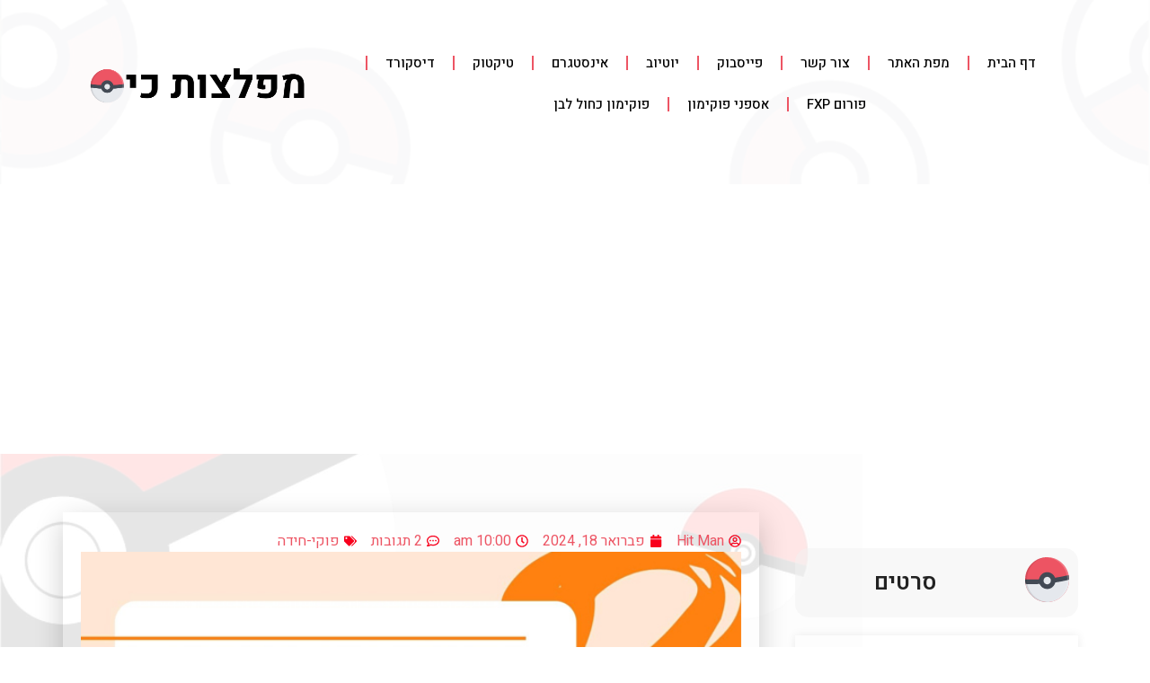

--- FILE ---
content_type: text/html; charset=UTF-8
request_url: https://pocketmonsters.co.il/?p=151950
body_size: 50950
content:
<!doctype html>
<html dir="rtl" lang="he-IL" prefix="og: https://ogp.me/ns#">
<head>
	<meta charset="UTF-8">
	<meta name="viewport" content="width=device-width, initial-scale=1">
	<link rel="profile" href="https://gmpg.org/xfn/11">
	<script>
(()=>{var e={};e.g=function(){if("object"==typeof globalThis)return globalThis;try{return this||new Function("return this")()}catch(e){if("object"==typeof window)return window}}(),function({ampUrl:n,isCustomizePreview:t,isAmpDevMode:r,noampQueryVarName:o,noampQueryVarValue:s,disabledStorageKey:i,mobileUserAgents:a,regexRegex:c}){if("undefined"==typeof sessionStorage)return;const d=new RegExp(c);if(!a.some((e=>{const n=e.match(d);return!(!n||!new RegExp(n[1],n[2]).test(navigator.userAgent))||navigator.userAgent.includes(e)})))return;e.g.addEventListener("DOMContentLoaded",(()=>{const e=document.getElementById("amp-mobile-version-switcher");if(!e)return;e.hidden=!1;const n=e.querySelector("a[href]");n&&n.addEventListener("click",(()=>{sessionStorage.removeItem(i)}))}));const g=r&&["paired-browsing-non-amp","paired-browsing-amp"].includes(window.name);if(sessionStorage.getItem(i)||t||g)return;const u=new URL(location.href),m=new URL(n);m.hash=u.hash,u.searchParams.has(o)&&s===u.searchParams.get(o)?sessionStorage.setItem(i,"1"):m.href!==u.href&&(window.stop(),location.replace(m.href))}({"ampUrl":"https:\/\/pocketmonsters.co.il\/?p=151950&amp=1","noampQueryVarName":"noamp","noampQueryVarValue":"mobile","disabledStorageKey":"amp_mobile_redirect_disabled","mobileUserAgents":["Mobile","Android","Silk\/","Kindle","BlackBerry","Opera Mini","Opera Mobi"],"regexRegex":"^\\\/((?:.|\\n)+)\\\/([i]*)$","isCustomizePreview":false,"isAmpDevMode":false})})();
</script>
<title>פוקי-חידה 11 - מפלצות כיס</title>

		<!-- All in One SEO 4.8.4.1 - aioseo.com -->
	<meta name="robots" content="max-image-preview:large" />
	<meta name="author" content="Hit Man"/>
	<link rel="canonical" href="https://pocketmonsters.co.il/?p=151950" />
	<meta name="generator" content="All in One SEO (AIOSEO) 4.8.4.1" />
		<meta property="og:locale" content="he_IL" />
		<meta property="og:site_name" content="מפלצות כיס - פוקימון" />
		<meta property="og:type" content="article" />
		<meta property="og:title" content="פוקי-חידה 11 - מפלצות כיס" />
		<meta property="og:url" content="https://pocketmonsters.co.il/?p=151950" />
		<meta property="article:published_time" content="2024-02-18T08:00:35+00:00" />
		<meta property="article:modified_time" content="2024-02-14T09:40:08+00:00" />
		<meta name="twitter:card" content="summary_large_image" />
		<meta name="twitter:title" content="פוקי-חידה 11 - מפלצות כיס" />
		<script type="application/ld+json" class="aioseo-schema">
			{"@context":"https:\/\/schema.org","@graph":[{"@type":"BlogPosting","@id":"https:\/\/pocketmonsters.co.il\/?p=151950#blogposting","name":"\u05e4\u05d5\u05e7\u05d9-\u05d7\u05d9\u05d3\u05d4 11 - \u05de\u05e4\u05dc\u05e6\u05d5\u05ea \u05db\u05d9\u05e1","headline":"\u05e4\u05d5\u05e7\u05d9-\u05d7\u05d9\u05d3\u05d4 11","author":{"@id":"https:\/\/pocketmonsters.co.il\/?author=1#author"},"publisher":{"@id":"https:\/\/pocketmonsters.co.il\/#organization"},"image":{"@type":"ImageObject","url":"https:\/\/pocketmonsters.co.il\/wp-content\/uploads\/2023\/10\/\u05d7\u05d9\u05d3\u05d5\u05ea-\u05e4\u05d5\u05e7\u05d9-\u05d7\u05d9\u05d3\u05d4.jpg","width":660,"height":330},"datePublished":"2024-02-18T10:00:35+02:00","dateModified":"2024-02-14T11:40:08+02:00","inLanguage":"he-IL","commentCount":2,"mainEntityOfPage":{"@id":"https:\/\/pocketmonsters.co.il\/?p=151950#webpage"},"isPartOf":{"@id":"https:\/\/pocketmonsters.co.il\/?p=151950#webpage"},"articleSection":"\u05e4\u05d5\u05e7\u05d9-\u05d7\u05d9\u05d3\u05d4, \u05d7\u05d9\u05d3\u05d4, \u05d7\u05d9\u05d3\u05d5\u05ea, \u05de\u05e4\u05dc\u05e6\u05d5\u05ea \u05db\u05d9\u05e1, \u05e4\u05d5\u05e7\u05d9-\u05d7\u05d9\u05d3\u05d4, \u05e4\u05d5\u05e7\u05d9\u05de\u05d5\u05df"},{"@type":"BreadcrumbList","@id":"https:\/\/pocketmonsters.co.il\/?p=151950#breadcrumblist","itemListElement":[{"@type":"ListItem","@id":"https:\/\/pocketmonsters.co.il#listItem","position":1,"name":"Home","item":"https:\/\/pocketmonsters.co.il","nextItem":{"@type":"ListItem","@id":"https:\/\/pocketmonsters.co.il\/?cat=64#listItem","name":"\u05de\u05d9\u05d3\u05e2"}},{"@type":"ListItem","@id":"https:\/\/pocketmonsters.co.il\/?cat=64#listItem","position":2,"name":"\u05de\u05d9\u05d3\u05e2","item":"https:\/\/pocketmonsters.co.il\/?cat=64","nextItem":{"@type":"ListItem","@id":"https:\/\/pocketmonsters.co.il\/?cat=10006#listItem","name":"\u05e4\u05d5\u05e7\u05d9-\u05d7\u05d9\u05d3\u05d4"},"previousItem":{"@type":"ListItem","@id":"https:\/\/pocketmonsters.co.il#listItem","name":"Home"}},{"@type":"ListItem","@id":"https:\/\/pocketmonsters.co.il\/?cat=10006#listItem","position":3,"name":"\u05e4\u05d5\u05e7\u05d9-\u05d7\u05d9\u05d3\u05d4","item":"https:\/\/pocketmonsters.co.il\/?cat=10006","nextItem":{"@type":"ListItem","@id":"https:\/\/pocketmonsters.co.il\/?p=151950#listItem","name":"\u05e4\u05d5\u05e7\u05d9-\u05d7\u05d9\u05d3\u05d4 11"},"previousItem":{"@type":"ListItem","@id":"https:\/\/pocketmonsters.co.il\/?cat=64#listItem","name":"\u05de\u05d9\u05d3\u05e2"}},{"@type":"ListItem","@id":"https:\/\/pocketmonsters.co.il\/?p=151950#listItem","position":4,"name":"\u05e4\u05d5\u05e7\u05d9-\u05d7\u05d9\u05d3\u05d4 11","previousItem":{"@type":"ListItem","@id":"https:\/\/pocketmonsters.co.il\/?cat=10006#listItem","name":"\u05e4\u05d5\u05e7\u05d9-\u05d7\u05d9\u05d3\u05d4"}}]},{"@type":"Organization","@id":"https:\/\/pocketmonsters.co.il\/#organization","name":"\u05de\u05e4\u05dc\u05e6\u05d5\u05ea \u05db\u05d9\u05e1","description":"\u05e4\u05d5\u05e7\u05d9\u05de\u05d5\u05df","url":"https:\/\/pocketmonsters.co.il\/"},{"@type":"Person","@id":"https:\/\/pocketmonsters.co.il\/?author=1#author","url":"https:\/\/pocketmonsters.co.il\/?author=1","name":"Hit Man","image":{"@type":"ImageObject","@id":"https:\/\/pocketmonsters.co.il\/?p=151950#authorImage","url":"https:\/\/pocketmonsters.co.il\/wp-content\/uploads\/2017\/12\/PokemonJM2-768x768.png","width":96,"height":96,"caption":"Hit Man"}},{"@type":"WebPage","@id":"https:\/\/pocketmonsters.co.il\/?p=151950#webpage","url":"https:\/\/pocketmonsters.co.il\/?p=151950","name":"\u05e4\u05d5\u05e7\u05d9-\u05d7\u05d9\u05d3\u05d4 11 - \u05de\u05e4\u05dc\u05e6\u05d5\u05ea \u05db\u05d9\u05e1","inLanguage":"he-IL","isPartOf":{"@id":"https:\/\/pocketmonsters.co.il\/#website"},"breadcrumb":{"@id":"https:\/\/pocketmonsters.co.il\/?p=151950#breadcrumblist"},"author":{"@id":"https:\/\/pocketmonsters.co.il\/?author=1#author"},"creator":{"@id":"https:\/\/pocketmonsters.co.il\/?author=1#author"},"image":{"@type":"ImageObject","url":"https:\/\/pocketmonsters.co.il\/wp-content\/uploads\/2023\/10\/\u05d7\u05d9\u05d3\u05d5\u05ea-\u05e4\u05d5\u05e7\u05d9-\u05d7\u05d9\u05d3\u05d4.jpg","@id":"https:\/\/pocketmonsters.co.il\/?p=151950\/#mainImage","width":660,"height":330},"primaryImageOfPage":{"@id":"https:\/\/pocketmonsters.co.il\/?p=151950#mainImage"},"datePublished":"2024-02-18T10:00:35+02:00","dateModified":"2024-02-14T11:40:08+02:00"},{"@type":"WebSite","@id":"https:\/\/pocketmonsters.co.il\/#website","url":"https:\/\/pocketmonsters.co.il\/","name":"\u05de\u05e4\u05dc\u05e6\u05d5\u05ea \u05db\u05d9\u05e1","description":"\u05e4\u05d5\u05e7\u05d9\u05de\u05d5\u05df","inLanguage":"he-IL","publisher":{"@id":"https:\/\/pocketmonsters.co.il\/#organization"}}]}
		</script>
		<!-- All in One SEO -->

<link rel='dns-prefetch' href='//www.googletagmanager.com' />
<link rel="alternate" type="application/rss+xml" title="מפלצות כיס &laquo; פיד‏" href="https://pocketmonsters.co.il/?feed=rss2" />
<link rel="alternate" type="application/rss+xml" title="מפלצות כיס &laquo; פיד תגובות‏" href="https://pocketmonsters.co.il/?feed=comments-rss2" />
<link rel="alternate" type="application/rss+xml" title="מפלצות כיס &laquo; פיד תגובות של פוקי-חידה 11" href="https://pocketmonsters.co.il/?feed=rss2&#038;p=151950" />
		<!-- This site uses the Google Analytics by MonsterInsights plugin v9.6.1 - Using Analytics tracking - https://www.monsterinsights.com/ -->
							<script src="//www.googletagmanager.com/gtag/js?id=G-PEJXTXMGKB"  data-cfasync="false" data-wpfc-render="false" async></script>
			<script data-cfasync="false" data-wpfc-render="false">
				var mi_version = '9.6.1';
				var mi_track_user = true;
				var mi_no_track_reason = '';
								var MonsterInsightsDefaultLocations = {"page_location":"https:\/\/pocketmonsters.co.il\/?p=151950"};
								if ( typeof MonsterInsightsPrivacyGuardFilter === 'function' ) {
					var MonsterInsightsLocations = (typeof MonsterInsightsExcludeQuery === 'object') ? MonsterInsightsPrivacyGuardFilter( MonsterInsightsExcludeQuery ) : MonsterInsightsPrivacyGuardFilter( MonsterInsightsDefaultLocations );
				} else {
					var MonsterInsightsLocations = (typeof MonsterInsightsExcludeQuery === 'object') ? MonsterInsightsExcludeQuery : MonsterInsightsDefaultLocations;
				}

								var disableStrs = [
										'ga-disable-G-PEJXTXMGKB',
									];

				/* Function to detect opted out users */
				function __gtagTrackerIsOptedOut() {
					for (var index = 0; index < disableStrs.length; index++) {
						if (document.cookie.indexOf(disableStrs[index] + '=true') > -1) {
							return true;
						}
					}

					return false;
				}

				/* Disable tracking if the opt-out cookie exists. */
				if (__gtagTrackerIsOptedOut()) {
					for (var index = 0; index < disableStrs.length; index++) {
						window[disableStrs[index]] = true;
					}
				}

				/* Opt-out function */
				function __gtagTrackerOptout() {
					for (var index = 0; index < disableStrs.length; index++) {
						document.cookie = disableStrs[index] + '=true; expires=Thu, 31 Dec 2099 23:59:59 UTC; path=/';
						window[disableStrs[index]] = true;
					}
				}

				if ('undefined' === typeof gaOptout) {
					function gaOptout() {
						__gtagTrackerOptout();
					}
				}
								window.dataLayer = window.dataLayer || [];

				window.MonsterInsightsDualTracker = {
					helpers: {},
					trackers: {},
				};
				if (mi_track_user) {
					function __gtagDataLayer() {
						dataLayer.push(arguments);
					}

					function __gtagTracker(type, name, parameters) {
						if (!parameters) {
							parameters = {};
						}

						if (parameters.send_to) {
							__gtagDataLayer.apply(null, arguments);
							return;
						}

						if (type === 'event') {
														parameters.send_to = monsterinsights_frontend.v4_id;
							var hookName = name;
							if (typeof parameters['event_category'] !== 'undefined') {
								hookName = parameters['event_category'] + ':' + name;
							}

							if (typeof MonsterInsightsDualTracker.trackers[hookName] !== 'undefined') {
								MonsterInsightsDualTracker.trackers[hookName](parameters);
							} else {
								__gtagDataLayer('event', name, parameters);
							}
							
						} else {
							__gtagDataLayer.apply(null, arguments);
						}
					}

					__gtagTracker('js', new Date());
					__gtagTracker('set', {
						'developer_id.dZGIzZG': true,
											});
					if ( MonsterInsightsLocations.page_location ) {
						__gtagTracker('set', MonsterInsightsLocations);
					}
										__gtagTracker('config', 'G-PEJXTXMGKB', {"forceSSL":"true"} );
															window.gtag = __gtagTracker;										(function () {
						/* https://developers.google.com/analytics/devguides/collection/analyticsjs/ */
						/* ga and __gaTracker compatibility shim. */
						var noopfn = function () {
							return null;
						};
						var newtracker = function () {
							return new Tracker();
						};
						var Tracker = function () {
							return null;
						};
						var p = Tracker.prototype;
						p.get = noopfn;
						p.set = noopfn;
						p.send = function () {
							var args = Array.prototype.slice.call(arguments);
							args.unshift('send');
							__gaTracker.apply(null, args);
						};
						var __gaTracker = function () {
							var len = arguments.length;
							if (len === 0) {
								return;
							}
							var f = arguments[len - 1];
							if (typeof f !== 'object' || f === null || typeof f.hitCallback !== 'function') {
								if ('send' === arguments[0]) {
									var hitConverted, hitObject = false, action;
									if ('event' === arguments[1]) {
										if ('undefined' !== typeof arguments[3]) {
											hitObject = {
												'eventAction': arguments[3],
												'eventCategory': arguments[2],
												'eventLabel': arguments[4],
												'value': arguments[5] ? arguments[5] : 1,
											}
										}
									}
									if ('pageview' === arguments[1]) {
										if ('undefined' !== typeof arguments[2]) {
											hitObject = {
												'eventAction': 'page_view',
												'page_path': arguments[2],
											}
										}
									}
									if (typeof arguments[2] === 'object') {
										hitObject = arguments[2];
									}
									if (typeof arguments[5] === 'object') {
										Object.assign(hitObject, arguments[5]);
									}
									if ('undefined' !== typeof arguments[1].hitType) {
										hitObject = arguments[1];
										if ('pageview' === hitObject.hitType) {
											hitObject.eventAction = 'page_view';
										}
									}
									if (hitObject) {
										action = 'timing' === arguments[1].hitType ? 'timing_complete' : hitObject.eventAction;
										hitConverted = mapArgs(hitObject);
										__gtagTracker('event', action, hitConverted);
									}
								}
								return;
							}

							function mapArgs(args) {
								var arg, hit = {};
								var gaMap = {
									'eventCategory': 'event_category',
									'eventAction': 'event_action',
									'eventLabel': 'event_label',
									'eventValue': 'event_value',
									'nonInteraction': 'non_interaction',
									'timingCategory': 'event_category',
									'timingVar': 'name',
									'timingValue': 'value',
									'timingLabel': 'event_label',
									'page': 'page_path',
									'location': 'page_location',
									'title': 'page_title',
									'referrer' : 'page_referrer',
								};
								for (arg in args) {
																		if (!(!args.hasOwnProperty(arg) || !gaMap.hasOwnProperty(arg))) {
										hit[gaMap[arg]] = args[arg];
									} else {
										hit[arg] = args[arg];
									}
								}
								return hit;
							}

							try {
								f.hitCallback();
							} catch (ex) {
							}
						};
						__gaTracker.create = newtracker;
						__gaTracker.getByName = newtracker;
						__gaTracker.getAll = function () {
							return [];
						};
						__gaTracker.remove = noopfn;
						__gaTracker.loaded = true;
						window['__gaTracker'] = __gaTracker;
					})();
									} else {
										console.log("");
					(function () {
						function __gtagTracker() {
							return null;
						}

						window['__gtagTracker'] = __gtagTracker;
						window['gtag'] = __gtagTracker;
					})();
									}
			</script>
				<!-- / Google Analytics by MonsterInsights -->
		<script>
window._wpemojiSettings = {"baseUrl":"https:\/\/s.w.org\/images\/core\/emoji\/15.0.3\/72x72\/","ext":".png","svgUrl":"https:\/\/s.w.org\/images\/core\/emoji\/15.0.3\/svg\/","svgExt":".svg","source":{"concatemoji":"https:\/\/pocketmonsters.co.il\/wp-includes\/js\/wp-emoji-release.min.js?ver=6.6.4"}};
/*! This file is auto-generated */
!function(i,n){var o,s,e;function c(e){try{var t={supportTests:e,timestamp:(new Date).valueOf()};sessionStorage.setItem(o,JSON.stringify(t))}catch(e){}}function p(e,t,n){e.clearRect(0,0,e.canvas.width,e.canvas.height),e.fillText(t,0,0);var t=new Uint32Array(e.getImageData(0,0,e.canvas.width,e.canvas.height).data),r=(e.clearRect(0,0,e.canvas.width,e.canvas.height),e.fillText(n,0,0),new Uint32Array(e.getImageData(0,0,e.canvas.width,e.canvas.height).data));return t.every(function(e,t){return e===r[t]})}function u(e,t,n){switch(t){case"flag":return n(e,"\ud83c\udff3\ufe0f\u200d\u26a7\ufe0f","\ud83c\udff3\ufe0f\u200b\u26a7\ufe0f")?!1:!n(e,"\ud83c\uddfa\ud83c\uddf3","\ud83c\uddfa\u200b\ud83c\uddf3")&&!n(e,"\ud83c\udff4\udb40\udc67\udb40\udc62\udb40\udc65\udb40\udc6e\udb40\udc67\udb40\udc7f","\ud83c\udff4\u200b\udb40\udc67\u200b\udb40\udc62\u200b\udb40\udc65\u200b\udb40\udc6e\u200b\udb40\udc67\u200b\udb40\udc7f");case"emoji":return!n(e,"\ud83d\udc26\u200d\u2b1b","\ud83d\udc26\u200b\u2b1b")}return!1}function f(e,t,n){var r="undefined"!=typeof WorkerGlobalScope&&self instanceof WorkerGlobalScope?new OffscreenCanvas(300,150):i.createElement("canvas"),a=r.getContext("2d",{willReadFrequently:!0}),o=(a.textBaseline="top",a.font="600 32px Arial",{});return e.forEach(function(e){o[e]=t(a,e,n)}),o}function t(e){var t=i.createElement("script");t.src=e,t.defer=!0,i.head.appendChild(t)}"undefined"!=typeof Promise&&(o="wpEmojiSettingsSupports",s=["flag","emoji"],n.supports={everything:!0,everythingExceptFlag:!0},e=new Promise(function(e){i.addEventListener("DOMContentLoaded",e,{once:!0})}),new Promise(function(t){var n=function(){try{var e=JSON.parse(sessionStorage.getItem(o));if("object"==typeof e&&"number"==typeof e.timestamp&&(new Date).valueOf()<e.timestamp+604800&&"object"==typeof e.supportTests)return e.supportTests}catch(e){}return null}();if(!n){if("undefined"!=typeof Worker&&"undefined"!=typeof OffscreenCanvas&&"undefined"!=typeof URL&&URL.createObjectURL&&"undefined"!=typeof Blob)try{var e="postMessage("+f.toString()+"("+[JSON.stringify(s),u.toString(),p.toString()].join(",")+"));",r=new Blob([e],{type:"text/javascript"}),a=new Worker(URL.createObjectURL(r),{name:"wpTestEmojiSupports"});return void(a.onmessage=function(e){c(n=e.data),a.terminate(),t(n)})}catch(e){}c(n=f(s,u,p))}t(n)}).then(function(e){for(var t in e)n.supports[t]=e[t],n.supports.everything=n.supports.everything&&n.supports[t],"flag"!==t&&(n.supports.everythingExceptFlag=n.supports.everythingExceptFlag&&n.supports[t]);n.supports.everythingExceptFlag=n.supports.everythingExceptFlag&&!n.supports.flag,n.DOMReady=!1,n.readyCallback=function(){n.DOMReady=!0}}).then(function(){return e}).then(function(){var e;n.supports.everything||(n.readyCallback(),(e=n.source||{}).concatemoji?t(e.concatemoji):e.wpemoji&&e.twemoji&&(t(e.twemoji),t(e.wpemoji)))}))}((window,document),window._wpemojiSettings);
</script>
<style id='wp-emoji-styles-inline-css'>

	img.wp-smiley, img.emoji {
		display: inline !important;
		border: none !important;
		box-shadow: none !important;
		height: 1em !important;
		width: 1em !important;
		margin: 0 0.07em !important;
		vertical-align: -0.1em !important;
		background: none !important;
		padding: 0 !important;
	}
</style>
<link rel='stylesheet' id='wp-block-library-rtl-css' href='https://pocketmonsters.co.il/wp-includes/css/dist/block-library/style-rtl.min.css?ver=6.6.4' media='all' />
<style id='classic-theme-styles-inline-css'>
/*! This file is auto-generated */
.wp-block-button__link{color:#fff;background-color:#32373c;border-radius:9999px;box-shadow:none;text-decoration:none;padding:calc(.667em + 2px) calc(1.333em + 2px);font-size:1.125em}.wp-block-file__button{background:#32373c;color:#fff;text-decoration:none}
</style>
<style id='global-styles-inline-css'>
:root{--wp--preset--aspect-ratio--square: 1;--wp--preset--aspect-ratio--4-3: 4/3;--wp--preset--aspect-ratio--3-4: 3/4;--wp--preset--aspect-ratio--3-2: 3/2;--wp--preset--aspect-ratio--2-3: 2/3;--wp--preset--aspect-ratio--16-9: 16/9;--wp--preset--aspect-ratio--9-16: 9/16;--wp--preset--color--black: #000000;--wp--preset--color--cyan-bluish-gray: #abb8c3;--wp--preset--color--white: #ffffff;--wp--preset--color--pale-pink: #f78da7;--wp--preset--color--vivid-red: #cf2e2e;--wp--preset--color--luminous-vivid-orange: #ff6900;--wp--preset--color--luminous-vivid-amber: #fcb900;--wp--preset--color--light-green-cyan: #7bdcb5;--wp--preset--color--vivid-green-cyan: #00d084;--wp--preset--color--pale-cyan-blue: #8ed1fc;--wp--preset--color--vivid-cyan-blue: #0693e3;--wp--preset--color--vivid-purple: #9b51e0;--wp--preset--gradient--vivid-cyan-blue-to-vivid-purple: linear-gradient(135deg,rgba(6,147,227,1) 0%,rgb(155,81,224) 100%);--wp--preset--gradient--light-green-cyan-to-vivid-green-cyan: linear-gradient(135deg,rgb(122,220,180) 0%,rgb(0,208,130) 100%);--wp--preset--gradient--luminous-vivid-amber-to-luminous-vivid-orange: linear-gradient(135deg,rgba(252,185,0,1) 0%,rgba(255,105,0,1) 100%);--wp--preset--gradient--luminous-vivid-orange-to-vivid-red: linear-gradient(135deg,rgba(255,105,0,1) 0%,rgb(207,46,46) 100%);--wp--preset--gradient--very-light-gray-to-cyan-bluish-gray: linear-gradient(135deg,rgb(238,238,238) 0%,rgb(169,184,195) 100%);--wp--preset--gradient--cool-to-warm-spectrum: linear-gradient(135deg,rgb(74,234,220) 0%,rgb(151,120,209) 20%,rgb(207,42,186) 40%,rgb(238,44,130) 60%,rgb(251,105,98) 80%,rgb(254,248,76) 100%);--wp--preset--gradient--blush-light-purple: linear-gradient(135deg,rgb(255,206,236) 0%,rgb(152,150,240) 100%);--wp--preset--gradient--blush-bordeaux: linear-gradient(135deg,rgb(254,205,165) 0%,rgb(254,45,45) 50%,rgb(107,0,62) 100%);--wp--preset--gradient--luminous-dusk: linear-gradient(135deg,rgb(255,203,112) 0%,rgb(199,81,192) 50%,rgb(65,88,208) 100%);--wp--preset--gradient--pale-ocean: linear-gradient(135deg,rgb(255,245,203) 0%,rgb(182,227,212) 50%,rgb(51,167,181) 100%);--wp--preset--gradient--electric-grass: linear-gradient(135deg,rgb(202,248,128) 0%,rgb(113,206,126) 100%);--wp--preset--gradient--midnight: linear-gradient(135deg,rgb(2,3,129) 0%,rgb(40,116,252) 100%);--wp--preset--font-size--small: 13px;--wp--preset--font-size--medium: 20px;--wp--preset--font-size--large: 36px;--wp--preset--font-size--x-large: 42px;--wp--preset--spacing--20: 0.44rem;--wp--preset--spacing--30: 0.67rem;--wp--preset--spacing--40: 1rem;--wp--preset--spacing--50: 1.5rem;--wp--preset--spacing--60: 2.25rem;--wp--preset--spacing--70: 3.38rem;--wp--preset--spacing--80: 5.06rem;--wp--preset--shadow--natural: 6px 6px 9px rgba(0, 0, 0, 0.2);--wp--preset--shadow--deep: 12px 12px 50px rgba(0, 0, 0, 0.4);--wp--preset--shadow--sharp: 6px 6px 0px rgba(0, 0, 0, 0.2);--wp--preset--shadow--outlined: 6px 6px 0px -3px rgba(255, 255, 255, 1), 6px 6px rgba(0, 0, 0, 1);--wp--preset--shadow--crisp: 6px 6px 0px rgba(0, 0, 0, 1);}:where(.is-layout-flex){gap: 0.5em;}:where(.is-layout-grid){gap: 0.5em;}body .is-layout-flex{display: flex;}.is-layout-flex{flex-wrap: wrap;align-items: center;}.is-layout-flex > :is(*, div){margin: 0;}body .is-layout-grid{display: grid;}.is-layout-grid > :is(*, div){margin: 0;}:where(.wp-block-columns.is-layout-flex){gap: 2em;}:where(.wp-block-columns.is-layout-grid){gap: 2em;}:where(.wp-block-post-template.is-layout-flex){gap: 1.25em;}:where(.wp-block-post-template.is-layout-grid){gap: 1.25em;}.has-black-color{color: var(--wp--preset--color--black) !important;}.has-cyan-bluish-gray-color{color: var(--wp--preset--color--cyan-bluish-gray) !important;}.has-white-color{color: var(--wp--preset--color--white) !important;}.has-pale-pink-color{color: var(--wp--preset--color--pale-pink) !important;}.has-vivid-red-color{color: var(--wp--preset--color--vivid-red) !important;}.has-luminous-vivid-orange-color{color: var(--wp--preset--color--luminous-vivid-orange) !important;}.has-luminous-vivid-amber-color{color: var(--wp--preset--color--luminous-vivid-amber) !important;}.has-light-green-cyan-color{color: var(--wp--preset--color--light-green-cyan) !important;}.has-vivid-green-cyan-color{color: var(--wp--preset--color--vivid-green-cyan) !important;}.has-pale-cyan-blue-color{color: var(--wp--preset--color--pale-cyan-blue) !important;}.has-vivid-cyan-blue-color{color: var(--wp--preset--color--vivid-cyan-blue) !important;}.has-vivid-purple-color{color: var(--wp--preset--color--vivid-purple) !important;}.has-black-background-color{background-color: var(--wp--preset--color--black) !important;}.has-cyan-bluish-gray-background-color{background-color: var(--wp--preset--color--cyan-bluish-gray) !important;}.has-white-background-color{background-color: var(--wp--preset--color--white) !important;}.has-pale-pink-background-color{background-color: var(--wp--preset--color--pale-pink) !important;}.has-vivid-red-background-color{background-color: var(--wp--preset--color--vivid-red) !important;}.has-luminous-vivid-orange-background-color{background-color: var(--wp--preset--color--luminous-vivid-orange) !important;}.has-luminous-vivid-amber-background-color{background-color: var(--wp--preset--color--luminous-vivid-amber) !important;}.has-light-green-cyan-background-color{background-color: var(--wp--preset--color--light-green-cyan) !important;}.has-vivid-green-cyan-background-color{background-color: var(--wp--preset--color--vivid-green-cyan) !important;}.has-pale-cyan-blue-background-color{background-color: var(--wp--preset--color--pale-cyan-blue) !important;}.has-vivid-cyan-blue-background-color{background-color: var(--wp--preset--color--vivid-cyan-blue) !important;}.has-vivid-purple-background-color{background-color: var(--wp--preset--color--vivid-purple) !important;}.has-black-border-color{border-color: var(--wp--preset--color--black) !important;}.has-cyan-bluish-gray-border-color{border-color: var(--wp--preset--color--cyan-bluish-gray) !important;}.has-white-border-color{border-color: var(--wp--preset--color--white) !important;}.has-pale-pink-border-color{border-color: var(--wp--preset--color--pale-pink) !important;}.has-vivid-red-border-color{border-color: var(--wp--preset--color--vivid-red) !important;}.has-luminous-vivid-orange-border-color{border-color: var(--wp--preset--color--luminous-vivid-orange) !important;}.has-luminous-vivid-amber-border-color{border-color: var(--wp--preset--color--luminous-vivid-amber) !important;}.has-light-green-cyan-border-color{border-color: var(--wp--preset--color--light-green-cyan) !important;}.has-vivid-green-cyan-border-color{border-color: var(--wp--preset--color--vivid-green-cyan) !important;}.has-pale-cyan-blue-border-color{border-color: var(--wp--preset--color--pale-cyan-blue) !important;}.has-vivid-cyan-blue-border-color{border-color: var(--wp--preset--color--vivid-cyan-blue) !important;}.has-vivid-purple-border-color{border-color: var(--wp--preset--color--vivid-purple) !important;}.has-vivid-cyan-blue-to-vivid-purple-gradient-background{background: var(--wp--preset--gradient--vivid-cyan-blue-to-vivid-purple) !important;}.has-light-green-cyan-to-vivid-green-cyan-gradient-background{background: var(--wp--preset--gradient--light-green-cyan-to-vivid-green-cyan) !important;}.has-luminous-vivid-amber-to-luminous-vivid-orange-gradient-background{background: var(--wp--preset--gradient--luminous-vivid-amber-to-luminous-vivid-orange) !important;}.has-luminous-vivid-orange-to-vivid-red-gradient-background{background: var(--wp--preset--gradient--luminous-vivid-orange-to-vivid-red) !important;}.has-very-light-gray-to-cyan-bluish-gray-gradient-background{background: var(--wp--preset--gradient--very-light-gray-to-cyan-bluish-gray) !important;}.has-cool-to-warm-spectrum-gradient-background{background: var(--wp--preset--gradient--cool-to-warm-spectrum) !important;}.has-blush-light-purple-gradient-background{background: var(--wp--preset--gradient--blush-light-purple) !important;}.has-blush-bordeaux-gradient-background{background: var(--wp--preset--gradient--blush-bordeaux) !important;}.has-luminous-dusk-gradient-background{background: var(--wp--preset--gradient--luminous-dusk) !important;}.has-pale-ocean-gradient-background{background: var(--wp--preset--gradient--pale-ocean) !important;}.has-electric-grass-gradient-background{background: var(--wp--preset--gradient--electric-grass) !important;}.has-midnight-gradient-background{background: var(--wp--preset--gradient--midnight) !important;}.has-small-font-size{font-size: var(--wp--preset--font-size--small) !important;}.has-medium-font-size{font-size: var(--wp--preset--font-size--medium) !important;}.has-large-font-size{font-size: var(--wp--preset--font-size--large) !important;}.has-x-large-font-size{font-size: var(--wp--preset--font-size--x-large) !important;}
:where(.wp-block-post-template.is-layout-flex){gap: 1.25em;}:where(.wp-block-post-template.is-layout-grid){gap: 1.25em;}
:where(.wp-block-columns.is-layout-flex){gap: 2em;}:where(.wp-block-columns.is-layout-grid){gap: 2em;}
:root :where(.wp-block-pullquote){font-size: 1.5em;line-height: 1.6;}
</style>
<link rel='stylesheet' id='likebtn_style-css' href='https://pocketmonsters.co.il/wp-content/plugins/likebtn-like-button/public/css/style.css?ver=6.6.4' media='all' />
<link rel='stylesheet' id='dashicons-css' href='https://pocketmonsters.co.il/wp-includes/css/dashicons.min.css?ver=6.6.4' media='all' />
<link rel='stylesheet' id='to-top-css' href='https://pocketmonsters.co.il/wp-content/plugins/to-top/public/css/to-top-public.css?ver=2.5.5' media='all' />
<link rel='stylesheet' id='hello-elementor-css' href='https://pocketmonsters.co.il/wp-content/themes/hello-elementor/style.min.css?ver=3.0.1' media='all' />
<link rel='stylesheet' id='hello-elementor-theme-style-css' href='https://pocketmonsters.co.il/wp-content/themes/hello-elementor/theme.min.css?ver=3.0.1' media='all' />
<link rel='stylesheet' id='hello-elementor-header-footer-css' href='https://pocketmonsters.co.il/wp-content/themes/hello-elementor/header-footer.min.css?ver=3.0.1' media='all' />
<link rel='stylesheet' id='elementor-frontend-css' href='https://pocketmonsters.co.il/wp-content/plugins/elementor/assets/css/frontend-lite-rtl.min.css?ver=3.19.2' media='all' />
<link rel='stylesheet' id='elementor-post-151896-css' href='https://pocketmonsters.co.il/wp-content/uploads/elementor/css/post-151896.css?ver=1722667824' media='all' />
<link rel='stylesheet' id='swiper-css' href='https://pocketmonsters.co.il/wp-content/plugins/elementor/assets/lib/swiper/v8/css/swiper.min.css?ver=8.4.5' media='all' />
<link rel='stylesheet' id='elementor-pro-css' href='https://pocketmonsters.co.il/wp-content/plugins/elementor-pro/assets/css/frontend-lite-rtl.min.css?ver=3.19.2' media='all' />
<link rel='stylesheet' id='elementor-global-css' href='https://pocketmonsters.co.il/wp-content/uploads/elementor/css/global.css?ver=1722667824' media='all' />
<link rel='stylesheet' id='elementor-post-152768-css' href='https://pocketmonsters.co.il/wp-content/uploads/elementor/css/post-152768.css?ver=1722667824' media='all' />
<link rel='stylesheet' id='elementor-post-152772-css' href='https://pocketmonsters.co.il/wp-content/uploads/elementor/css/post-152772.css?ver=1739883730' media='all' />
<link rel='stylesheet' id='elementor-post-152794-css' href='https://pocketmonsters.co.il/wp-content/uploads/elementor/css/post-152794.css?ver=1722667856' media='all' />
<style id='akismet-widget-style-inline-css'>

			.a-stats {
				--akismet-color-mid-green: #357b49;
				--akismet-color-white: #fff;
				--akismet-color-light-grey: #f6f7f7;

				max-width: 350px;
				width: auto;
			}

			.a-stats * {
				all: unset;
				box-sizing: border-box;
			}

			.a-stats strong {
				font-weight: 600;
			}

			.a-stats a.a-stats__link,
			.a-stats a.a-stats__link:visited,
			.a-stats a.a-stats__link:active {
				background: var(--akismet-color-mid-green);
				border: none;
				box-shadow: none;
				border-radius: 8px;
				color: var(--akismet-color-white);
				cursor: pointer;
				display: block;
				font-family: -apple-system, BlinkMacSystemFont, 'Segoe UI', 'Roboto', 'Oxygen-Sans', 'Ubuntu', 'Cantarell', 'Helvetica Neue', sans-serif;
				font-weight: 500;
				padding: 12px;
				text-align: center;
				text-decoration: none;
				transition: all 0.2s ease;
			}

			/* Extra specificity to deal with TwentyTwentyOne focus style */
			.widget .a-stats a.a-stats__link:focus {
				background: var(--akismet-color-mid-green);
				color: var(--akismet-color-white);
				text-decoration: none;
			}

			.a-stats a.a-stats__link:hover {
				filter: brightness(110%);
				box-shadow: 0 4px 12px rgba(0, 0, 0, 0.06), 0 0 2px rgba(0, 0, 0, 0.16);
			}

			.a-stats .count {
				color: var(--akismet-color-white);
				display: block;
				font-size: 1.5em;
				line-height: 1.4;
				padding: 0 13px;
				white-space: nowrap;
			}
		
</style>
<link crossorigin="anonymous" rel='stylesheet' id='google-fonts-1-css' href='https://fonts.googleapis.com/css?family=Heebo%3A100%2C100italic%2C200%2C200italic%2C300%2C300italic%2C400%2C400italic%2C500%2C500italic%2C600%2C600italic%2C700%2C700italic%2C800%2C800italic%2C900%2C900italic&#038;display=swap&#038;subset=hebrew&#038;ver=6.6.4' media='all' />
<link rel="preconnect" href="https://fonts.gstatic.com/" crossorigin><script src="https://pocketmonsters.co.il/wp-content/plugins/google-analytics-for-wordpress/assets/js/frontend-gtag.min.js?ver=9.6.1" id="monsterinsights-frontend-script-js" async data-wp-strategy="async"></script>
<script data-cfasync="false" data-wpfc-render="false" id='monsterinsights-frontend-script-js-extra'>var monsterinsights_frontend = {"js_events_tracking":"true","download_extensions":"doc,pdf,ppt,zip,xls,docx,pptx,xlsx","inbound_paths":"[]","home_url":"https:\/\/pocketmonsters.co.il","hash_tracking":"false","v4_id":"G-PEJXTXMGKB"};</script>
<script id="likebtn_frontend-js-extra">
var likebtn_eh_data = {"ajaxurl":"https:\/\/pocketmonsters.co.il\/wp-admin\/admin-ajax.php","security":"5c7b02466f"};
</script>
<script src="https://pocketmonsters.co.il/wp-content/plugins/likebtn-like-button/public/js/frontend.js?ver=6.6.4" id="likebtn_frontend-js"></script>
<script src="https://pocketmonsters.co.il/wp-includes/js/jquery/jquery.min.js?ver=3.7.1" id="jquery-core-js"></script>
<script src="https://pocketmonsters.co.il/wp-includes/js/jquery/jquery-migrate.min.js?ver=3.4.1" id="jquery-migrate-js"></script>
<script id="to-top-js-extra">
var to_top_options = {"scroll_offset":"100","icon_opacity":"50","style":"icon","icon_type":"dashicons-arrow-up-alt","icon_color":"#ffffff","icon_bg_color":"#ed5564","icon_size":"35","border_radius":"5","image":"https:\/\/pocketmonsters.co.il\/wp-content\/plugins\/to-top\/admin\/images\/default.png","image_width":"65","image_alt":"","location":"bottom-left","margin_x":"21","margin_y":"21","show_on_admin":"0","enable_autohide":"0","autohide_time":"2","enable_hide_small_device":"0","small_device_max_width":"640","reset":"0"};
</script>
<script async src="https://pocketmonsters.co.il/wp-content/plugins/to-top/public/js/to-top-public.js?ver=2.5.5" id="to-top-js"></script>

<!-- Google tag (gtag.js) snippet added by Site Kit -->

<!-- Google Analytics snippet added by Site Kit -->
<script src="https://www.googletagmanager.com/gtag/js?id=G-TFY7GPXRE8" id="google_gtagjs-js" async></script>
<script id="google_gtagjs-js-after">
window.dataLayer = window.dataLayer || [];function gtag(){dataLayer.push(arguments);}
gtag("set","linker",{"domains":["pocketmonsters.co.il"]});
gtag("js", new Date());
gtag("set", "developer_id.dZTNiMT", true);
gtag("config", "G-TFY7GPXRE8");
</script>

<!-- End Google tag (gtag.js) snippet added by Site Kit -->
<link rel="https://api.w.org/" href="https://pocketmonsters.co.il/index.php?rest_route=/" /><link rel="alternate" title="JSON" type="application/json" href="https://pocketmonsters.co.il/index.php?rest_route=/wp/v2/posts/151950" /><link rel="EditURI" type="application/rsd+xml" title="RSD" href="https://pocketmonsters.co.il/xmlrpc.php?rsd" />
<meta name="generator" content="WordPress 6.6.4" />
<link rel='shortlink' href='https://pocketmonsters.co.il/?p=151950' />
<link rel="alternate" title="oEmbed (JSON)" type="application/json+oembed" href="https://pocketmonsters.co.il/index.php?rest_route=%2Foembed%2F1.0%2Fembed&#038;url=https%3A%2F%2Fpocketmonsters.co.il%2F%3Fp%3D151950" />
<link rel="alternate" title="oEmbed (XML)" type="text/xml+oembed" href="https://pocketmonsters.co.il/index.php?rest_route=%2Foembed%2F1.0%2Fembed&#038;url=https%3A%2F%2Fpocketmonsters.co.il%2F%3Fp%3D151950&#038;format=xml" />
<meta name="generator" content="Site Kit by Google 1.156.0" /><link rel="alternate" type="text/html" media="only screen and (max-width: 640px)" href="https://pocketmonsters.co.il/?p=151950&#038;amp=1"><meta name="google-site-verification" content="wJNWB8bgZdFXSwSAHMLAhk7UAuR60hjuddyEPqAVq-g"><meta name="generator" content="Elementor 3.19.2; features: e_optimized_assets_loading, e_optimized_css_loading, e_font_icon_svg, additional_custom_breakpoints, block_editor_assets_optimize, e_image_loading_optimization; settings: css_print_method-external, google_font-enabled, font_display-swap">
<link rel="amphtml" href="https://pocketmonsters.co.il/?p=151950&#038;amp=1"><style>#amp-mobile-version-switcher{position:absolute;right:0;width:100%;z-index:100}#amp-mobile-version-switcher>a{background-color:#444;border:0;color:#eaeaea;display:block;font-family:-apple-system,BlinkMacSystemFont,Segoe UI,Roboto,Oxygen-Sans,Ubuntu,Cantarell,Helvetica Neue,sans-serif;font-size:16px;font-weight:600;padding:15px 0;text-align:center;-webkit-text-decoration:none;text-decoration:none}#amp-mobile-version-switcher>a:active,#amp-mobile-version-switcher>a:focus,#amp-mobile-version-switcher>a:hover{-webkit-text-decoration:underline;text-decoration:underline}</style><link rel="icon" href="https://pocketmonsters.co.il/wp-content/uploads/2024/02/cropped-Master_Ball_Origin-32x32.webp" sizes="32x32" />
<link rel="icon" href="https://pocketmonsters.co.il/wp-content/uploads/2024/02/cropped-Master_Ball_Origin-192x192.webp" sizes="192x192" />
<link rel="apple-touch-icon" href="https://pocketmonsters.co.il/wp-content/uploads/2024/02/cropped-Master_Ball_Origin-180x180.webp" />
<meta name="msapplication-TileImage" content="https://pocketmonsters.co.il/wp-content/uploads/2024/02/cropped-Master_Ball_Origin-270x270.webp" />
<!-- To Top Custom CSS --><style type='text/css'>#to_top_scrollup {font-size: 35px; width: 35px; height: 35px;background-color: #ed5564;left:21px;bottom:21px;}</style></head>
<body class="rtl post-template-default single single-post postid-151950 single-format-standard elementor-default elementor-kit-151896 elementor-page-152794">


<a class="skip-link screen-reader-text" href="#content">דלג לתוכן</a>

		<div data-elementor-type="header" data-elementor-id="152768" class="elementor elementor-152768 elementor-location-header" data-elementor-post-type="elementor_library">
					<section class="elementor-section elementor-top-section elementor-element elementor-element-7f2b4677 elementor-section-boxed elementor-section-height-default elementor-section-height-default" data-id="7f2b4677" data-element_type="section" data-settings="{&quot;background_background&quot;:&quot;classic&quot;}">
							<div class="elementor-background-overlay"></div>
							<div class="elementor-container elementor-column-gap-default">
					<div class="elementor-column elementor-col-50 elementor-top-column elementor-element elementor-element-31950038" data-id="31950038" data-element_type="column">
			<div class="elementor-widget-wrap elementor-element-populated">
						<div class="elementor-element elementor-element-60fccf3a elementor-nav-menu--stretch elementor-nav-menu__align-center elementor-nav-menu--dropdown-tablet elementor-nav-menu__text-align-aside elementor-nav-menu--toggle elementor-nav-menu--burger elementor-widget elementor-widget-nav-menu" data-id="60fccf3a" data-element_type="widget" data-settings="{&quot;full_width&quot;:&quot;stretch&quot;,&quot;layout&quot;:&quot;horizontal&quot;,&quot;submenu_icon&quot;:{&quot;value&quot;:&quot;&lt;svg class=\&quot;e-font-icon-svg e-fas-caret-down\&quot; viewBox=\&quot;0 0 320 512\&quot; xmlns=\&quot;http:\/\/www.w3.org\/2000\/svg\&quot;&gt;&lt;path d=\&quot;M31.3 192h257.3c17.8 0 26.7 21.5 14.1 34.1L174.1 354.8c-7.8 7.8-20.5 7.8-28.3 0L17.2 226.1C4.6 213.5 13.5 192 31.3 192z\&quot;&gt;&lt;\/path&gt;&lt;\/svg&gt;&quot;,&quot;library&quot;:&quot;fa-solid&quot;},&quot;toggle&quot;:&quot;burger&quot;}" data-widget_type="nav-menu.default">
				<div class="elementor-widget-container">
			<link rel="stylesheet" href="https://pocketmonsters.co.il/wp-content/plugins/elementor-pro/assets/css/widget-nav-menu-rtl.min.css">			<nav class="elementor-nav-menu--main elementor-nav-menu__container elementor-nav-menu--layout-horizontal e--pointer-background e--animation-shutter-out-horizontal">
				<ul id="menu-1-60fccf3a" class="elementor-nav-menu"><li class="menu-item menu-item-type-custom menu-item-object-custom menu-item-home menu-item-75154"><a href="https://pocketmonsters.co.il/" class="elementor-item">דף הבית</a></li>
<li class="menu-item menu-item-type-custom menu-item-object-custom menu-item-75151"><a href="https://pocketmonsters.co.il/?page_id=67940" class="elementor-item">מפת האתר</a></li>
<li class="menu-item menu-item-type-custom menu-item-object-custom menu-item-75153"><a href="mailto:hitman.is.hart@gmail.com" class="elementor-item">צור קשר</a></li>
<li class="menu-item menu-item-type-custom menu-item-object-custom menu-item-136643"><a href="https://www.facebook.com/profile.php?id=61553433930949" class="elementor-item">פייסבוק</a></li>
<li class="menu-item menu-item-type-custom menu-item-object-custom menu-item-75156"><a href="https://www.youtube.com/channel/UCJulqPxA1cxFcRyxBjLlJsw" class="elementor-item">יוטיוב</a></li>
<li class="menu-item menu-item-type-custom menu-item-object-custom menu-item-113028"><a href="https://www.instagram.com/yossefohana5/" class="elementor-item">אינסטגרם</a></li>
<li class="menu-item menu-item-type-custom menu-item-object-custom menu-item-113029"><a href="https://www.tiktok.com/@giborthedog" class="elementor-item">טיקטוק</a></li>
<li class="menu-item menu-item-type-custom menu-item-object-custom menu-item-153147"><a href="https://discord.gg/U6bsAwYZHY" class="elementor-item">דיסקורד</a></li>
<li class="menu-item menu-item-type-custom menu-item-object-custom menu-item-113496"><a href="https://www.fxp.co.il/forumdisplay.php?f=8947" class="elementor-item">פורום FXP</a></li>
<li class="menu-item menu-item-type-custom menu-item-object-custom menu-item-153154"><a href="https://www.pokemoncollectors.co.il/" class="elementor-item">אספני פוקימון</a></li>
<li class="menu-item menu-item-type-custom menu-item-object-custom menu-item-85334"><a href="https://pocketmonsters.co.il/?p=89277" class="elementor-item">פוקימון כחול לבן</a></li>
</ul>			</nav>
					<div class="elementor-menu-toggle" role="button" tabindex="0" aria-label="כפתור פתיחת תפריט" aria-expanded="false">
			<svg aria-hidden="true" role="presentation" class="elementor-menu-toggle__icon--open e-font-icon-svg e-eicon-menu-bar" viewBox="0 0 1000 1000" xmlns="http://www.w3.org/2000/svg"><path d="M104 333H896C929 333 958 304 958 271S929 208 896 208H104C71 208 42 237 42 271S71 333 104 333ZM104 583H896C929 583 958 554 958 521S929 458 896 458H104C71 458 42 487 42 521S71 583 104 583ZM104 833H896C929 833 958 804 958 771S929 708 896 708H104C71 708 42 737 42 771S71 833 104 833Z"></path></svg><svg aria-hidden="true" role="presentation" class="elementor-menu-toggle__icon--close e-font-icon-svg e-eicon-close" viewBox="0 0 1000 1000" xmlns="http://www.w3.org/2000/svg"><path d="M742 167L500 408 258 167C246 154 233 150 217 150 196 150 179 158 167 167 154 179 150 196 150 212 150 229 154 242 171 254L408 500 167 742C138 771 138 800 167 829 196 858 225 858 254 829L496 587 738 829C750 842 767 846 783 846 800 846 817 842 829 829 842 817 846 804 846 783 846 767 842 750 829 737L588 500 833 258C863 229 863 200 833 171 804 137 775 137 742 167Z"></path></svg>			<span class="elementor-screen-only">תפריט</span>
		</div>
					<nav class="elementor-nav-menu--dropdown elementor-nav-menu__container" aria-hidden="true">
				<ul id="menu-2-60fccf3a" class="elementor-nav-menu"><li class="menu-item menu-item-type-custom menu-item-object-custom menu-item-home menu-item-75154"><a href="https://pocketmonsters.co.il/" class="elementor-item" tabindex="-1">דף הבית</a></li>
<li class="menu-item menu-item-type-custom menu-item-object-custom menu-item-75151"><a href="https://pocketmonsters.co.il/?page_id=67940" class="elementor-item" tabindex="-1">מפת האתר</a></li>
<li class="menu-item menu-item-type-custom menu-item-object-custom menu-item-75153"><a href="mailto:hitman.is.hart@gmail.com" class="elementor-item" tabindex="-1">צור קשר</a></li>
<li class="menu-item menu-item-type-custom menu-item-object-custom menu-item-136643"><a href="https://www.facebook.com/profile.php?id=61553433930949" class="elementor-item" tabindex="-1">פייסבוק</a></li>
<li class="menu-item menu-item-type-custom menu-item-object-custom menu-item-75156"><a href="https://www.youtube.com/channel/UCJulqPxA1cxFcRyxBjLlJsw" class="elementor-item" tabindex="-1">יוטיוב</a></li>
<li class="menu-item menu-item-type-custom menu-item-object-custom menu-item-113028"><a href="https://www.instagram.com/yossefohana5/" class="elementor-item" tabindex="-1">אינסטגרם</a></li>
<li class="menu-item menu-item-type-custom menu-item-object-custom menu-item-113029"><a href="https://www.tiktok.com/@giborthedog" class="elementor-item" tabindex="-1">טיקטוק</a></li>
<li class="menu-item menu-item-type-custom menu-item-object-custom menu-item-153147"><a href="https://discord.gg/U6bsAwYZHY" class="elementor-item" tabindex="-1">דיסקורד</a></li>
<li class="menu-item menu-item-type-custom menu-item-object-custom menu-item-113496"><a href="https://www.fxp.co.il/forumdisplay.php?f=8947" class="elementor-item" tabindex="-1">פורום FXP</a></li>
<li class="menu-item menu-item-type-custom menu-item-object-custom menu-item-153154"><a href="https://www.pokemoncollectors.co.il/" class="elementor-item" tabindex="-1">אספני פוקימון</a></li>
<li class="menu-item menu-item-type-custom menu-item-object-custom menu-item-85334"><a href="https://pocketmonsters.co.il/?p=89277" class="elementor-item" tabindex="-1">פוקימון כחול לבן</a></li>
</ul>			</nav>
				</div>
				</div>
				<div class="elementor-element elementor-element-d5a3102 elementor-widget elementor-widget-html" data-id="d5a3102" data-element_type="widget" data-widget_type="html.default">
				<div class="elementor-widget-container">
			<script async src="https://pagead2.googlesyndication.com/pagead/js/adsbygoogle.js?client=ca-pub-8491040525417422"
     crossorigin="anonymous"></script>
		</div>
				</div>
					</div>
		</div>
				<div class="elementor-column elementor-col-50 elementor-top-column elementor-element elementor-element-313249be" data-id="313249be" data-element_type="column">
			<div class="elementor-widget-wrap elementor-element-populated">
						<div class="elementor-element elementor-element-5de20848 elementor-widget elementor-widget-image" data-id="5de20848" data-element_type="widget" data-widget_type="image.default">
				<div class="elementor-widget-container">
			<style>/*! elementor - v3.19.0 - 07-02-2024 */
.elementor-widget-image{text-align:center}.elementor-widget-image a{display:inline-block}.elementor-widget-image a img[src$=".svg"]{width:48px}.elementor-widget-image img{vertical-align:middle;display:inline-block}</style>											<a href="https://pocketmonsters.co.il/">
							<img width="1094" height="531" src="https://pocketmonsters.co.il/wp-content/uploads/2024/02/Add-a-heading-6.png" class="attachment-large size-large wp-image-152767" alt="" srcset="https://pocketmonsters.co.il/wp-content/uploads/2024/02/Add-a-heading-6.png 1094w, https://pocketmonsters.co.il/wp-content/uploads/2024/02/Add-a-heading-6-768x373.png 768w" sizes="(max-width: 1094px) 100vw, 1094px" />								</a>
													</div>
				</div>
				<div class="elementor-element elementor-element-5d90e9b elementor-widget elementor-widget-menu-anchor" data-id="5d90e9b" data-element_type="widget" data-widget_type="menu-anchor.default">
				<div class="elementor-widget-container">
			<style>/*! elementor - v3.19.0 - 07-02-2024 */
body.elementor-page .elementor-widget-menu-anchor{margin-bottom:0}</style>		<div id="backtotop" class="elementor-menu-anchor"></div>
				</div>
				</div>
					</div>
		</div>
					</div>
		</section>
				</div>
				<div data-elementor-type="single-post" data-elementor-id="152794" class="elementor elementor-152794 elementor-location-single post-151950 post type-post status-publish format-standard has-post-thumbnail hentry category-10006 tag-9993 tag-9996 tag-366 tag-9998 tag-7" data-elementor-post-type="elementor_library">
					<section class="elementor-section elementor-top-section elementor-element elementor-element-5ad78fb0 elementor-reverse-mobile elementor-section-boxed elementor-section-height-default elementor-section-height-default" data-id="5ad78fb0" data-element_type="section">
							<div class="elementor-background-overlay"></div>
							<div class="elementor-container elementor-column-gap-default">
					<div class="elementor-column elementor-col-50 elementor-top-column elementor-element elementor-element-b46a2bf" data-id="b46a2bf" data-element_type="column">
			<div class="elementor-widget-wrap elementor-element-populated">
						<section class="elementor-section elementor-inner-section elementor-element elementor-element-77864bf elementor-section-boxed elementor-section-height-default elementor-section-height-default" data-id="77864bf" data-element_type="section">
							<div class="elementor-background-overlay"></div>
							<div class="elementor-container elementor-column-gap-default">
					<div class="elementor-column elementor-col-50 elementor-inner-column elementor-element elementor-element-0ccf9f9" data-id="0ccf9f9" data-element_type="column">
			<div class="elementor-widget-wrap elementor-element-populated">
						<div class="elementor-element elementor-element-78e0e40 elementor-align-center elementor-widget elementor-widget-lottie" data-id="78e0e40" data-element_type="widget" data-settings="{&quot;source_json&quot;:{&quot;url&quot;:&quot;https:\/\/pocketmonsters.co.il\/wp-content\/uploads\/2024\/02\/Animation-1708682195252.json&quot;,&quot;id&quot;:152759,&quot;size&quot;:&quot;&quot;},&quot;loop&quot;:&quot;yes&quot;,&quot;play_speed&quot;:{&quot;unit&quot;:&quot;px&quot;,&quot;size&quot;:0.6,&quot;sizes&quot;:[]},&quot;source&quot;:&quot;media_file&quot;,&quot;caption_source&quot;:&quot;none&quot;,&quot;link_to&quot;:&quot;none&quot;,&quot;trigger&quot;:&quot;arriving_to_viewport&quot;,&quot;viewport&quot;:{&quot;unit&quot;:&quot;%&quot;,&quot;size&quot;:&quot;&quot;,&quot;sizes&quot;:{&quot;start&quot;:0,&quot;end&quot;:100}},&quot;start_point&quot;:{&quot;unit&quot;:&quot;%&quot;,&quot;size&quot;:0,&quot;sizes&quot;:[]},&quot;end_point&quot;:{&quot;unit&quot;:&quot;%&quot;,&quot;size&quot;:100,&quot;sizes&quot;:[]},&quot;renderer&quot;:&quot;svg&quot;}" data-widget_type="lottie.default">
				<div class="elementor-widget-container">
			<style>/*! elementor-pro - v3.19.0 - 07-02-2024 */
.e-lottie__container{display:inline-block;max-width:var(--lottie-container-max-width);width:var(--lottie-container-width);opacity:var(--lottie-container-opacity)}.e-lottie__container:hover{opacity:var(--lottie-container-opacity-hover);transition-duration:var(--lottie-container-transition-duration-hover)}.e-lottie__container svg,.e-lottie__container svg *{transition:none!important}.e-lottie__caption{color:var(--caption-color);margin-top:var(--caption-margin-top);text-align:var(--caption-text-align)}</style><div class="e-lottie__container"><div class="e-lottie__animation"></div></div>		</div>
				</div>
					</div>
		</div>
				<div class="elementor-column elementor-col-50 elementor-inner-column elementor-element elementor-element-3125aa8" data-id="3125aa8" data-element_type="column">
			<div class="elementor-widget-wrap elementor-element-populated">
						<div class="elementor-element elementor-element-cc22a10 elementor-widget elementor-widget-heading" data-id="cc22a10" data-element_type="widget" data-widget_type="heading.default">
				<div class="elementor-widget-container">
			<style>/*! elementor - v3.19.0 - 07-02-2024 */
.elementor-heading-title{padding:0;margin:0;line-height:1}.elementor-widget-heading .elementor-heading-title[class*=elementor-size-]>a{color:inherit;font-size:inherit;line-height:inherit}.elementor-widget-heading .elementor-heading-title.elementor-size-small{font-size:15px}.elementor-widget-heading .elementor-heading-title.elementor-size-medium{font-size:19px}.elementor-widget-heading .elementor-heading-title.elementor-size-large{font-size:29px}.elementor-widget-heading .elementor-heading-title.elementor-size-xl{font-size:39px}.elementor-widget-heading .elementor-heading-title.elementor-size-xxl{font-size:59px}</style><h2 class="elementor-heading-title elementor-size-default">סרטים</h2>		</div>
				</div>
					</div>
		</div>
					</div>
		</section>
				<section class="elementor-section elementor-inner-section elementor-element elementor-element-61778d3 elementor-section-boxed elementor-section-height-default elementor-section-height-default" data-id="61778d3" data-element_type="section">
						<div class="elementor-container elementor-column-gap-default">
					<div class="elementor-column elementor-col-100 elementor-inner-column elementor-element elementor-element-b71a583" data-id="b71a583" data-element_type="column">
			<div class="elementor-widget-wrap elementor-element-populated">
						<div class="elementor-element elementor-element-ec3eea7 elementor-nav-menu__align-start elementor-nav-menu--dropdown-none elementor-widget elementor-widget-nav-menu" data-id="ec3eea7" data-element_type="widget" data-settings="{&quot;layout&quot;:&quot;vertical&quot;,&quot;submenu_icon&quot;:{&quot;value&quot;:&quot;&lt;svg class=\&quot;e-font-icon-svg e-fas-caret-down\&quot; viewBox=\&quot;0 0 320 512\&quot; xmlns=\&quot;http:\/\/www.w3.org\/2000\/svg\&quot;&gt;&lt;path d=\&quot;M31.3 192h257.3c17.8 0 26.7 21.5 14.1 34.1L174.1 354.8c-7.8 7.8-20.5 7.8-28.3 0L17.2 226.1C4.6 213.5 13.5 192 31.3 192z\&quot;&gt;&lt;\/path&gt;&lt;\/svg&gt;&quot;,&quot;library&quot;:&quot;fa-solid&quot;}}" data-widget_type="nav-menu.default">
				<div class="elementor-widget-container">
						<nav class="elementor-nav-menu--main elementor-nav-menu__container elementor-nav-menu--layout-vertical e--pointer-background e--animation-grow">
				<ul id="menu-1-ec3eea7" class="elementor-nav-menu sm-vertical"><li class="menu-item menu-item-type-custom menu-item-object-custom menu-item-24641"><a href="http://pocketmonsters.co.il/?p=20009" class="elementor-item">סרטים</a></li>
<li class="menu-item menu-item-type-custom menu-item-object-custom menu-item-24642"><a href="http://pocketmonsters.co.il/?p=24631" class="elementor-item">סרטוני פיקאצ'ו</a></li>
<li class="menu-item menu-item-type-custom menu-item-object-custom menu-item-24643"><a href="https://pocketmonsters.co.il/?p=24639" class="elementor-item">ספיישלים הקשורים לסרטים</a></li>
<li class="menu-item menu-item-type-custom menu-item-object-custom menu-item-78408"><a href="https://pocketmonsters.co.il/?cat=13018" class="elementor-item">פוקימון: הבלש פיקאצ'ו</a></li>
</ul>			</nav>
						<nav class="elementor-nav-menu--dropdown elementor-nav-menu__container" aria-hidden="true">
				<ul id="menu-2-ec3eea7" class="elementor-nav-menu sm-vertical"><li class="menu-item menu-item-type-custom menu-item-object-custom menu-item-24641"><a href="http://pocketmonsters.co.il/?p=20009" class="elementor-item" tabindex="-1">סרטים</a></li>
<li class="menu-item menu-item-type-custom menu-item-object-custom menu-item-24642"><a href="http://pocketmonsters.co.il/?p=24631" class="elementor-item" tabindex="-1">סרטוני פיקאצ'ו</a></li>
<li class="menu-item menu-item-type-custom menu-item-object-custom menu-item-24643"><a href="https://pocketmonsters.co.il/?p=24639" class="elementor-item" tabindex="-1">ספיישלים הקשורים לסרטים</a></li>
<li class="menu-item menu-item-type-custom menu-item-object-custom menu-item-78408"><a href="https://pocketmonsters.co.il/?cat=13018" class="elementor-item" tabindex="-1">פוקימון: הבלש פיקאצ'ו</a></li>
</ul>			</nav>
				</div>
				</div>
					</div>
		</div>
					</div>
		</section>
				<section class="elementor-section elementor-inner-section elementor-element elementor-element-4c8ece2 elementor-section-boxed elementor-section-height-default elementor-section-height-default" data-id="4c8ece2" data-element_type="section">
							<div class="elementor-background-overlay"></div>
							<div class="elementor-container elementor-column-gap-default">
					<div class="elementor-column elementor-col-50 elementor-inner-column elementor-element elementor-element-85b0ac4" data-id="85b0ac4" data-element_type="column">
			<div class="elementor-widget-wrap elementor-element-populated">
						<div class="elementor-element elementor-element-c92aac0 elementor-align-center elementor-widget elementor-widget-lottie" data-id="c92aac0" data-element_type="widget" data-settings="{&quot;source_json&quot;:{&quot;url&quot;:&quot;https:\/\/pocketmonsters.co.il\/wp-content\/uploads\/2024\/02\/Animation-1708682195252.json&quot;,&quot;id&quot;:152759,&quot;size&quot;:&quot;&quot;},&quot;loop&quot;:&quot;yes&quot;,&quot;play_speed&quot;:{&quot;unit&quot;:&quot;px&quot;,&quot;size&quot;:0.6,&quot;sizes&quot;:[]},&quot;source&quot;:&quot;media_file&quot;,&quot;caption_source&quot;:&quot;none&quot;,&quot;link_to&quot;:&quot;none&quot;,&quot;trigger&quot;:&quot;arriving_to_viewport&quot;,&quot;viewport&quot;:{&quot;unit&quot;:&quot;%&quot;,&quot;size&quot;:&quot;&quot;,&quot;sizes&quot;:{&quot;start&quot;:0,&quot;end&quot;:100}},&quot;start_point&quot;:{&quot;unit&quot;:&quot;%&quot;,&quot;size&quot;:0,&quot;sizes&quot;:[]},&quot;end_point&quot;:{&quot;unit&quot;:&quot;%&quot;,&quot;size&quot;:100,&quot;sizes&quot;:[]},&quot;renderer&quot;:&quot;svg&quot;}" data-widget_type="lottie.default">
				<div class="elementor-widget-container">
			<div class="e-lottie__container"><div class="e-lottie__animation"></div></div>		</div>
				</div>
					</div>
		</div>
				<div class="elementor-column elementor-col-50 elementor-inner-column elementor-element elementor-element-78f60c6" data-id="78f60c6" data-element_type="column">
			<div class="elementor-widget-wrap elementor-element-populated">
						<div class="elementor-element elementor-element-6e4ddfb elementor-widget elementor-widget-heading" data-id="6e4ddfb" data-element_type="widget" data-widget_type="heading.default">
				<div class="elementor-widget-container">
			<h2 class="elementor-heading-title elementor-size-default">ספיישלים</h2>		</div>
				</div>
					</div>
		</div>
					</div>
		</section>
				<section class="elementor-section elementor-inner-section elementor-element elementor-element-28320a7 elementor-section-boxed elementor-section-height-default elementor-section-height-default" data-id="28320a7" data-element_type="section">
						<div class="elementor-container elementor-column-gap-default">
					<div class="elementor-column elementor-col-100 elementor-inner-column elementor-element elementor-element-870dbf8" data-id="870dbf8" data-element_type="column">
			<div class="elementor-widget-wrap elementor-element-populated">
						<div class="elementor-element elementor-element-83861e5 elementor-nav-menu__align-start elementor-nav-menu--dropdown-none elementor-widget elementor-widget-nav-menu" data-id="83861e5" data-element_type="widget" data-settings="{&quot;layout&quot;:&quot;vertical&quot;,&quot;submenu_icon&quot;:{&quot;value&quot;:&quot;&lt;svg class=\&quot;e-font-icon-svg e-fas-caret-down\&quot; viewBox=\&quot;0 0 320 512\&quot; xmlns=\&quot;http:\/\/www.w3.org\/2000\/svg\&quot;&gt;&lt;path d=\&quot;M31.3 192h257.3c17.8 0 26.7 21.5 14.1 34.1L174.1 354.8c-7.8 7.8-20.5 7.8-28.3 0L17.2 226.1C4.6 213.5 13.5 192 31.3 192z\&quot;&gt;&lt;\/path&gt;&lt;\/svg&gt;&quot;,&quot;library&quot;:&quot;fa-solid&quot;}}" data-widget_type="nav-menu.default">
				<div class="elementor-widget-container">
						<nav class="elementor-nav-menu--main elementor-nav-menu__container elementor-nav-menu--layout-vertical e--pointer-background e--animation-grow">
				<ul id="menu-1-83861e5" class="elementor-nav-menu sm-vertical"><li class="menu-item menu-item-type-custom menu-item-object-custom menu-item-149714"><a href="https://pocketmonsters.co.il/?p=150303" class="elementor-item">מארחת הפוקימונים</a></li>
<li class="menu-item menu-item-type-custom menu-item-object-custom menu-item-145762"><a href="https://pocketmonsters.co.il/?p=149118" class="elementor-item">רוחות פלדאה</a></li>
<li class="menu-item menu-item-type-custom menu-item-object-custom menu-item-144697"><a href="https://pocketmonsters.co.il/?p=149117" class="elementor-item">הנתיב לפסגה</a></li>
<li class="menu-item menu-item-type-custom menu-item-object-custom menu-item-136209"><a href="https://pocketmonsters.co.il/?p=144699" class="elementor-item">פוקימונים בצורת קובייה באי קובי?!</a></li>
<li class="menu-item menu-item-type-custom menu-item-object-custom menu-item-112099"><a href="https://pocketmonsters.co.il/?p=112096" class="elementor-item">שלג היסואי</a></li>
<li class="menu-item menu-item-type-custom menu-item-object-custom menu-item-111097"><a href="https://www.pocketmonsters.co.il/?p=111094" class="elementor-item">פוקיטון &#8211; POKÉTOON</a></li>
<li class="menu-item menu-item-type-custom menu-item-object-custom menu-item-103590"><a href="https://pocketmonsters.co.il/?p=106694" class="elementor-item">ארכיאוס דברי הימים</a></li>
<li class="menu-item menu-item-type-custom menu-item-object-custom menu-item-103591"><a href="https://pocketmonsters.co.il/?p=105072" class="elementor-item">פוקימון התפתחויות</a></li>
<li class="menu-item menu-item-type-custom menu-item-object-custom menu-item-85457"><a href="https://pocketmonsters.co.il/?p=84929" class="elementor-item">כנפי דמדומים</a></li>
<li class="menu-item menu-item-type-custom menu-item-object-custom menu-item-56051"><a href="https://pocketmonsters.co.il/?p=56044" class="elementor-item">פוקימון דורות</a></li>
<li class="menu-item menu-item-type-custom menu-item-object-custom menu-item-56055"><a href="https://pocketmonsters.co.il/?p=56052" class="elementor-item">התפתחות מגה</a></li>
<li class="menu-item menu-item-type-custom menu-item-object-custom menu-item-56059"><a href="https://pocketmonsters.co.il/?p=56056" class="elementor-item">פוקימון מקורות</a></li>
<li class="menu-item menu-item-type-custom menu-item-object-custom menu-item-24649"><a href="https://pocketmonsters.co.il/?p=20127" class="elementor-item">דברי הימים</a></li>
<li class="menu-item menu-item-type-custom menu-item-object-custom menu-item-56083"><a href="https://pocketmonsters.co.il/?cat=9680" class="elementor-item">ספיישלים שונים</a></li>
</ul>			</nav>
						<nav class="elementor-nav-menu--dropdown elementor-nav-menu__container" aria-hidden="true">
				<ul id="menu-2-83861e5" class="elementor-nav-menu sm-vertical"><li class="menu-item menu-item-type-custom menu-item-object-custom menu-item-149714"><a href="https://pocketmonsters.co.il/?p=150303" class="elementor-item" tabindex="-1">מארחת הפוקימונים</a></li>
<li class="menu-item menu-item-type-custom menu-item-object-custom menu-item-145762"><a href="https://pocketmonsters.co.il/?p=149118" class="elementor-item" tabindex="-1">רוחות פלדאה</a></li>
<li class="menu-item menu-item-type-custom menu-item-object-custom menu-item-144697"><a href="https://pocketmonsters.co.il/?p=149117" class="elementor-item" tabindex="-1">הנתיב לפסגה</a></li>
<li class="menu-item menu-item-type-custom menu-item-object-custom menu-item-136209"><a href="https://pocketmonsters.co.il/?p=144699" class="elementor-item" tabindex="-1">פוקימונים בצורת קובייה באי קובי?!</a></li>
<li class="menu-item menu-item-type-custom menu-item-object-custom menu-item-112099"><a href="https://pocketmonsters.co.il/?p=112096" class="elementor-item" tabindex="-1">שלג היסואי</a></li>
<li class="menu-item menu-item-type-custom menu-item-object-custom menu-item-111097"><a href="https://www.pocketmonsters.co.il/?p=111094" class="elementor-item" tabindex="-1">פוקיטון &#8211; POKÉTOON</a></li>
<li class="menu-item menu-item-type-custom menu-item-object-custom menu-item-103590"><a href="https://pocketmonsters.co.il/?p=106694" class="elementor-item" tabindex="-1">ארכיאוס דברי הימים</a></li>
<li class="menu-item menu-item-type-custom menu-item-object-custom menu-item-103591"><a href="https://pocketmonsters.co.il/?p=105072" class="elementor-item" tabindex="-1">פוקימון התפתחויות</a></li>
<li class="menu-item menu-item-type-custom menu-item-object-custom menu-item-85457"><a href="https://pocketmonsters.co.il/?p=84929" class="elementor-item" tabindex="-1">כנפי דמדומים</a></li>
<li class="menu-item menu-item-type-custom menu-item-object-custom menu-item-56051"><a href="https://pocketmonsters.co.il/?p=56044" class="elementor-item" tabindex="-1">פוקימון דורות</a></li>
<li class="menu-item menu-item-type-custom menu-item-object-custom menu-item-56055"><a href="https://pocketmonsters.co.il/?p=56052" class="elementor-item" tabindex="-1">התפתחות מגה</a></li>
<li class="menu-item menu-item-type-custom menu-item-object-custom menu-item-56059"><a href="https://pocketmonsters.co.il/?p=56056" class="elementor-item" tabindex="-1">פוקימון מקורות</a></li>
<li class="menu-item menu-item-type-custom menu-item-object-custom menu-item-24649"><a href="https://pocketmonsters.co.il/?p=20127" class="elementor-item" tabindex="-1">דברי הימים</a></li>
<li class="menu-item menu-item-type-custom menu-item-object-custom menu-item-56083"><a href="https://pocketmonsters.co.il/?cat=9680" class="elementor-item" tabindex="-1">ספיישלים שונים</a></li>
</ul>			</nav>
				</div>
				</div>
					</div>
		</div>
					</div>
		</section>
				<section class="elementor-section elementor-inner-section elementor-element elementor-element-5c637ab elementor-section-boxed elementor-section-height-default elementor-section-height-default" data-id="5c637ab" data-element_type="section">
							<div class="elementor-background-overlay"></div>
							<div class="elementor-container elementor-column-gap-default">
					<div class="elementor-column elementor-col-50 elementor-inner-column elementor-element elementor-element-de65c20" data-id="de65c20" data-element_type="column">
			<div class="elementor-widget-wrap elementor-element-populated">
						<div class="elementor-element elementor-element-a73a704 elementor-align-center elementor-widget elementor-widget-lottie" data-id="a73a704" data-element_type="widget" data-settings="{&quot;source_json&quot;:{&quot;url&quot;:&quot;https:\/\/pocketmonsters.co.il\/wp-content\/uploads\/2024\/02\/Animation-1708682195252.json&quot;,&quot;id&quot;:152759,&quot;size&quot;:&quot;&quot;},&quot;loop&quot;:&quot;yes&quot;,&quot;play_speed&quot;:{&quot;unit&quot;:&quot;px&quot;,&quot;size&quot;:0.6,&quot;sizes&quot;:[]},&quot;source&quot;:&quot;media_file&quot;,&quot;caption_source&quot;:&quot;none&quot;,&quot;link_to&quot;:&quot;none&quot;,&quot;trigger&quot;:&quot;arriving_to_viewport&quot;,&quot;viewport&quot;:{&quot;unit&quot;:&quot;%&quot;,&quot;size&quot;:&quot;&quot;,&quot;sizes&quot;:{&quot;start&quot;:0,&quot;end&quot;:100}},&quot;start_point&quot;:{&quot;unit&quot;:&quot;%&quot;,&quot;size&quot;:0,&quot;sizes&quot;:[]},&quot;end_point&quot;:{&quot;unit&quot;:&quot;%&quot;,&quot;size&quot;:100,&quot;sizes&quot;:[]},&quot;renderer&quot;:&quot;svg&quot;}" data-widget_type="lottie.default">
				<div class="elementor-widget-container">
			<div class="e-lottie__container"><div class="e-lottie__animation"></div></div>		</div>
				</div>
					</div>
		</div>
				<div class="elementor-column elementor-col-50 elementor-inner-column elementor-element elementor-element-9556f3d" data-id="9556f3d" data-element_type="column">
			<div class="elementor-widget-wrap elementor-element-populated">
						<div class="elementor-element elementor-element-0ca1107 elementor-widget elementor-widget-heading" data-id="0ca1107" data-element_type="widget" data-widget_type="heading.default">
				<div class="elementor-widget-container">
			<h2 class="elementor-heading-title elementor-size-default">תוכנית (אופקים)</h2>		</div>
				</div>
					</div>
		</div>
					</div>
		</section>
				<section class="elementor-section elementor-inner-section elementor-element elementor-element-6b906de elementor-section-boxed elementor-section-height-default elementor-section-height-default" data-id="6b906de" data-element_type="section">
						<div class="elementor-container elementor-column-gap-default">
					<div class="elementor-column elementor-col-100 elementor-inner-column elementor-element elementor-element-f4ae4d2" data-id="f4ae4d2" data-element_type="column">
			<div class="elementor-widget-wrap elementor-element-populated">
						<div class="elementor-element elementor-element-02c77f3 elementor-nav-menu__align-start elementor-nav-menu--dropdown-none elementor-widget elementor-widget-nav-menu" data-id="02c77f3" data-element_type="widget" data-settings="{&quot;layout&quot;:&quot;vertical&quot;,&quot;submenu_icon&quot;:{&quot;value&quot;:&quot;&lt;svg class=\&quot;e-font-icon-svg e-fas-caret-down\&quot; viewBox=\&quot;0 0 320 512\&quot; xmlns=\&quot;http:\/\/www.w3.org\/2000\/svg\&quot;&gt;&lt;path d=\&quot;M31.3 192h257.3c17.8 0 26.7 21.5 14.1 34.1L174.1 354.8c-7.8 7.8-20.5 7.8-28.3 0L17.2 226.1C4.6 213.5 13.5 192 31.3 192z\&quot;&gt;&lt;\/path&gt;&lt;\/svg&gt;&quot;,&quot;library&quot;:&quot;fa-solid&quot;}}" data-widget_type="nav-menu.default">
				<div class="elementor-widget-container">
						<nav class="elementor-nav-menu--main elementor-nav-menu__container elementor-nav-menu--layout-vertical e--pointer-background e--animation-grow">
				<ul id="menu-1-02c77f3" class="elementor-nav-menu sm-vertical"><li class="menu-item menu-item-type-custom menu-item-object-custom menu-item-136665"><a href="https://pocketmonsters.co.il/?p=136660" class="elementor-item">דף ראשי</a></li>
<li class="menu-item menu-item-type-custom menu-item-object-custom menu-item-136642"><a href="https://pocketmonsters.co.il/?p=164377" class="elementor-item">מדריך פרקים: עונה 1</a></li>
<li class="menu-item menu-item-type-custom menu-item-object-custom menu-item-164376"><a href="https://pocketmonsters.co.il/?p=164378" class="elementor-item">מדריך פרקים: עונה 2</a></li>
<li class="menu-item menu-item-type-custom menu-item-object-custom menu-item-136659"><a href="https://pocketmonsters.co.il/?p=136644" class="elementor-item">מדריך דמויות</a></li>
</ul>			</nav>
						<nav class="elementor-nav-menu--dropdown elementor-nav-menu__container" aria-hidden="true">
				<ul id="menu-2-02c77f3" class="elementor-nav-menu sm-vertical"><li class="menu-item menu-item-type-custom menu-item-object-custom menu-item-136665"><a href="https://pocketmonsters.co.il/?p=136660" class="elementor-item" tabindex="-1">דף ראשי</a></li>
<li class="menu-item menu-item-type-custom menu-item-object-custom menu-item-136642"><a href="https://pocketmonsters.co.il/?p=164377" class="elementor-item" tabindex="-1">מדריך פרקים: עונה 1</a></li>
<li class="menu-item menu-item-type-custom menu-item-object-custom menu-item-164376"><a href="https://pocketmonsters.co.il/?p=164378" class="elementor-item" tabindex="-1">מדריך פרקים: עונה 2</a></li>
<li class="menu-item menu-item-type-custom menu-item-object-custom menu-item-136659"><a href="https://pocketmonsters.co.il/?p=136644" class="elementor-item" tabindex="-1">מדריך דמויות</a></li>
</ul>			</nav>
				</div>
				</div>
					</div>
		</div>
					</div>
		</section>
				<section class="elementor-section elementor-inner-section elementor-element elementor-element-398c7f9 elementor-section-boxed elementor-section-height-default elementor-section-height-default" data-id="398c7f9" data-element_type="section">
							<div class="elementor-background-overlay"></div>
							<div class="elementor-container elementor-column-gap-default">
					<div class="elementor-column elementor-col-50 elementor-inner-column elementor-element elementor-element-c961b7e" data-id="c961b7e" data-element_type="column">
			<div class="elementor-widget-wrap elementor-element-populated">
						<div class="elementor-element elementor-element-5c87d55 elementor-align-center elementor-widget elementor-widget-lottie" data-id="5c87d55" data-element_type="widget" data-settings="{&quot;source_json&quot;:{&quot;url&quot;:&quot;https:\/\/pocketmonsters.co.il\/wp-content\/uploads\/2024\/02\/Animation-1708682195252.json&quot;,&quot;id&quot;:152759,&quot;size&quot;:&quot;&quot;},&quot;loop&quot;:&quot;yes&quot;,&quot;play_speed&quot;:{&quot;unit&quot;:&quot;px&quot;,&quot;size&quot;:0.6,&quot;sizes&quot;:[]},&quot;source&quot;:&quot;media_file&quot;,&quot;caption_source&quot;:&quot;none&quot;,&quot;link_to&quot;:&quot;none&quot;,&quot;trigger&quot;:&quot;arriving_to_viewport&quot;,&quot;viewport&quot;:{&quot;unit&quot;:&quot;%&quot;,&quot;size&quot;:&quot;&quot;,&quot;sizes&quot;:{&quot;start&quot;:0,&quot;end&quot;:100}},&quot;start_point&quot;:{&quot;unit&quot;:&quot;%&quot;,&quot;size&quot;:0,&quot;sizes&quot;:[]},&quot;end_point&quot;:{&quot;unit&quot;:&quot;%&quot;,&quot;size&quot;:100,&quot;sizes&quot;:[]},&quot;renderer&quot;:&quot;svg&quot;}" data-widget_type="lottie.default">
				<div class="elementor-widget-container">
			<div class="e-lottie__container"><div class="e-lottie__animation"></div></div>		</div>
				</div>
					</div>
		</div>
				<div class="elementor-column elementor-col-50 elementor-inner-column elementor-element elementor-element-3c9c0b5" data-id="3c9c0b5" data-element_type="column">
			<div class="elementor-widget-wrap elementor-element-populated">
						<div class="elementor-element elementor-element-f9986b3 elementor-widget elementor-widget-heading" data-id="f9986b3" data-element_type="widget" data-widget_type="heading.default">
				<div class="elementor-widget-container">
			<h2 class="elementor-heading-title elementor-size-default">תוכנית (אש קטצ׳אם)</h2>		</div>
				</div>
					</div>
		</div>
					</div>
		</section>
				<section class="elementor-section elementor-inner-section elementor-element elementor-element-b2a29ee elementor-section-boxed elementor-section-height-default elementor-section-height-default" data-id="b2a29ee" data-element_type="section">
						<div class="elementor-container elementor-column-gap-default">
					<div class="elementor-column elementor-col-100 elementor-inner-column elementor-element elementor-element-a6c841d" data-id="a6c841d" data-element_type="column">
			<div class="elementor-widget-wrap elementor-element-populated">
						<div class="elementor-element elementor-element-51a45a8 elementor-nav-menu__align-start elementor-nav-menu--dropdown-none elementor-widget elementor-widget-nav-menu" data-id="51a45a8" data-element_type="widget" data-settings="{&quot;layout&quot;:&quot;vertical&quot;,&quot;submenu_icon&quot;:{&quot;value&quot;:&quot;&lt;svg class=\&quot;e-font-icon-svg e-fas-caret-down\&quot; viewBox=\&quot;0 0 320 512\&quot; xmlns=\&quot;http:\/\/www.w3.org\/2000\/svg\&quot;&gt;&lt;path d=\&quot;M31.3 192h257.3c17.8 0 26.7 21.5 14.1 34.1L174.1 354.8c-7.8 7.8-20.5 7.8-28.3 0L17.2 226.1C4.6 213.5 13.5 192 31.3 192z\&quot;&gt;&lt;\/path&gt;&lt;\/svg&gt;&quot;,&quot;library&quot;:&quot;fa-solid&quot;}}" data-widget_type="nav-menu.default">
				<div class="elementor-widget-container">
						<nav class="elementor-nav-menu--main elementor-nav-menu__container elementor-nav-menu--layout-vertical e--pointer-background e--animation-grow">
				<ul id="menu-1-51a45a8" class="elementor-nav-menu sm-vertical"><li class="menu-item menu-item-type-custom menu-item-object-custom menu-item-24645"><a href="http://pocketmonsters.co.il/?p=5595" class="elementor-item">ציר הזמן</a></li>
<li class="menu-item menu-item-type-custom menu-item-object-custom menu-item-24644"><a href="http://pocketmonsters.co.il/?p=19837" class="elementor-item">מדריך פרקים</a></li>
<li class="menu-item menu-item-type-custom menu-item-object-custom menu-item-57038"><a href="https://pocketmonsters.co.il/?p=25648" class="elementor-item">מדריך דמויות</a></li>
<li class="menu-item menu-item-type-custom menu-item-object-custom menu-item-95618"><a href="https://www.pocketmonsters.co.il/?p=95615" class="elementor-item">מדריך שירים (עברית)</a></li>
<li class="menu-item menu-item-type-custom menu-item-object-custom menu-item-85553"><a href="https://pocketmonsters.co.il/?p=85549" class="elementor-item">מדריך שירים (אנגלית)</a></li>
<li class="menu-item menu-item-type-custom menu-item-object-custom menu-item-171647"><a href="https://pocketmonsters.co.il/?p=171644" class="elementor-item">מדריך שירים (יפנית)</a></li>
<li class="menu-item menu-item-type-custom menu-item-object-custom menu-item-24647"><a href="http://pocketmonsters.co.il/?p=1111" class="elementor-item">פרקים גנוזים</a></li>
<li class="menu-item menu-item-type-custom menu-item-object-custom menu-item-24648"><a href="http://pocketmonsters.co.il/?p=5610" class="elementor-item">פוקימונים זוהרים</a></li>
<li class="menu-item menu-item-type-custom menu-item-object-custom menu-item-102741"><a href="https://pocketmonsters.co.il/?p=86306" class="elementor-item">אליפות העולם בפוקימון</a></li>
<li class="menu-item menu-item-type-custom menu-item-object-custom menu-item-111172"><a href="https://www.pocketmonsters.co.il/?p=111133" class="elementor-item">פרויקט מיו</a></li>
</ul>			</nav>
						<nav class="elementor-nav-menu--dropdown elementor-nav-menu__container" aria-hidden="true">
				<ul id="menu-2-51a45a8" class="elementor-nav-menu sm-vertical"><li class="menu-item menu-item-type-custom menu-item-object-custom menu-item-24645"><a href="http://pocketmonsters.co.il/?p=5595" class="elementor-item" tabindex="-1">ציר הזמן</a></li>
<li class="menu-item menu-item-type-custom menu-item-object-custom menu-item-24644"><a href="http://pocketmonsters.co.il/?p=19837" class="elementor-item" tabindex="-1">מדריך פרקים</a></li>
<li class="menu-item menu-item-type-custom menu-item-object-custom menu-item-57038"><a href="https://pocketmonsters.co.il/?p=25648" class="elementor-item" tabindex="-1">מדריך דמויות</a></li>
<li class="menu-item menu-item-type-custom menu-item-object-custom menu-item-95618"><a href="https://www.pocketmonsters.co.il/?p=95615" class="elementor-item" tabindex="-1">מדריך שירים (עברית)</a></li>
<li class="menu-item menu-item-type-custom menu-item-object-custom menu-item-85553"><a href="https://pocketmonsters.co.il/?p=85549" class="elementor-item" tabindex="-1">מדריך שירים (אנגלית)</a></li>
<li class="menu-item menu-item-type-custom menu-item-object-custom menu-item-171647"><a href="https://pocketmonsters.co.il/?p=171644" class="elementor-item" tabindex="-1">מדריך שירים (יפנית)</a></li>
<li class="menu-item menu-item-type-custom menu-item-object-custom menu-item-24647"><a href="http://pocketmonsters.co.il/?p=1111" class="elementor-item" tabindex="-1">פרקים גנוזים</a></li>
<li class="menu-item menu-item-type-custom menu-item-object-custom menu-item-24648"><a href="http://pocketmonsters.co.il/?p=5610" class="elementor-item" tabindex="-1">פוקימונים זוהרים</a></li>
<li class="menu-item menu-item-type-custom menu-item-object-custom menu-item-102741"><a href="https://pocketmonsters.co.il/?p=86306" class="elementor-item" tabindex="-1">אליפות העולם בפוקימון</a></li>
<li class="menu-item menu-item-type-custom menu-item-object-custom menu-item-111172"><a href="https://www.pocketmonsters.co.il/?p=111133" class="elementor-item" tabindex="-1">פרויקט מיו</a></li>
</ul>			</nav>
				</div>
				</div>
					</div>
		</div>
					</div>
		</section>
				<section class="elementor-section elementor-inner-section elementor-element elementor-element-682e493 elementor-section-boxed elementor-section-height-default elementor-section-height-default" data-id="682e493" data-element_type="section">
							<div class="elementor-background-overlay"></div>
							<div class="elementor-container elementor-column-gap-default">
					<div class="elementor-column elementor-col-50 elementor-inner-column elementor-element elementor-element-3a38dd6" data-id="3a38dd6" data-element_type="column">
			<div class="elementor-widget-wrap elementor-element-populated">
						<div class="elementor-element elementor-element-62d21fe elementor-align-center elementor-widget elementor-widget-lottie" data-id="62d21fe" data-element_type="widget" data-settings="{&quot;source_json&quot;:{&quot;url&quot;:&quot;https:\/\/pocketmonsters.co.il\/wp-content\/uploads\/2024\/02\/Animation-1708682195252.json&quot;,&quot;id&quot;:152759,&quot;size&quot;:&quot;&quot;},&quot;loop&quot;:&quot;yes&quot;,&quot;play_speed&quot;:{&quot;unit&quot;:&quot;px&quot;,&quot;size&quot;:0.6,&quot;sizes&quot;:[]},&quot;source&quot;:&quot;media_file&quot;,&quot;caption_source&quot;:&quot;none&quot;,&quot;link_to&quot;:&quot;none&quot;,&quot;trigger&quot;:&quot;arriving_to_viewport&quot;,&quot;viewport&quot;:{&quot;unit&quot;:&quot;%&quot;,&quot;size&quot;:&quot;&quot;,&quot;sizes&quot;:{&quot;start&quot;:0,&quot;end&quot;:100}},&quot;start_point&quot;:{&quot;unit&quot;:&quot;%&quot;,&quot;size&quot;:0,&quot;sizes&quot;:[]},&quot;end_point&quot;:{&quot;unit&quot;:&quot;%&quot;,&quot;size&quot;:100,&quot;sizes&quot;:[]},&quot;renderer&quot;:&quot;svg&quot;}" data-widget_type="lottie.default">
				<div class="elementor-widget-container">
			<div class="e-lottie__container"><div class="e-lottie__animation"></div></div>		</div>
				</div>
					</div>
		</div>
				<div class="elementor-column elementor-col-50 elementor-inner-column elementor-element elementor-element-b6a99dd" data-id="b6a99dd" data-element_type="column">
			<div class="elementor-widget-wrap elementor-element-populated">
						<div class="elementor-element elementor-element-766a8f4 elementor-widget elementor-widget-heading" data-id="766a8f4" data-element_type="widget" data-widget_type="heading.default">
				<div class="elementor-widget-container">
			<h2 class="elementor-heading-title elementor-size-default">חדשות</h2>		</div>
				</div>
					</div>
		</div>
					</div>
		</section>
				<section class="elementor-section elementor-inner-section elementor-element elementor-element-f8878e7 elementor-section-boxed elementor-section-height-default elementor-section-height-default" data-id="f8878e7" data-element_type="section">
						<div class="elementor-container elementor-column-gap-default">
					<div class="elementor-column elementor-col-100 elementor-inner-column elementor-element elementor-element-2f84734" data-id="2f84734" data-element_type="column">
			<div class="elementor-widget-wrap elementor-element-populated">
						<div class="elementor-element elementor-element-6456ff6 elementor-nav-menu__align-start elementor-nav-menu--dropdown-none elementor-widget elementor-widget-nav-menu" data-id="6456ff6" data-element_type="widget" data-settings="{&quot;layout&quot;:&quot;vertical&quot;,&quot;submenu_icon&quot;:{&quot;value&quot;:&quot;&lt;svg class=\&quot;e-font-icon-svg e-fas-caret-down\&quot; viewBox=\&quot;0 0 320 512\&quot; xmlns=\&quot;http:\/\/www.w3.org\/2000\/svg\&quot;&gt;&lt;path d=\&quot;M31.3 192h257.3c17.8 0 26.7 21.5 14.1 34.1L174.1 354.8c-7.8 7.8-20.5 7.8-28.3 0L17.2 226.1C4.6 213.5 13.5 192 31.3 192z\&quot;&gt;&lt;\/path&gt;&lt;\/svg&gt;&quot;,&quot;library&quot;:&quot;fa-solid&quot;}}" data-widget_type="nav-menu.default">
				<div class="elementor-widget-container">
						<nav class="elementor-nav-menu--main elementor-nav-menu__container elementor-nav-menu--layout-vertical e--pointer-background e--animation-grow">
				<ul id="menu-1-6456ff6" class="elementor-nav-menu sm-vertical"><li class="menu-item menu-item-type-custom menu-item-object-custom menu-item-29321"><a href="http://pocketmonsters.co.il/?cat=745" class="elementor-item">חדשות פוקימון</a></li>
<li class="menu-item menu-item-type-custom menu-item-object-custom menu-item-29322"><a href="http://pocketmonsters.co.il/?cat=1226" class="elementor-item">חדשות אתר</a></li>
<li class="menu-item menu-item-type-custom menu-item-object-custom menu-item-159352"><a href="https://pocketmonsters.co.il/?cat=23853" class="elementor-item">יום הולדת 14 שמח לאתר</a></li>
<li class="menu-item menu-item-type-custom menu-item-object-custom menu-item-72116"><a href="https://pocketmonsters.co.il/?p=144985" class="elementor-item">It's Pokemon Time</a></li>
<li class="menu-item menu-item-type-custom menu-item-object-custom menu-item-35238"><a href="https://pocketmonsters.co.il/?p=85971" class="elementor-item">הסיקור השבועי</a></li>
<li class="menu-item menu-item-type-custom menu-item-object-custom menu-item-33443"><a href="http://pocketmonsters.co.il/?cat=5508" class="elementor-item">סיקורי כנסים</a></li>
<li class="menu-item menu-item-type-custom menu-item-object-custom menu-item-48930"><a href="https://pocketmonsters.co.il/?p=48926" class="elementor-item">20 שנה לפוקימון!</a></li>
<li class="menu-item menu-item-type-custom menu-item-object-custom menu-item-83931"><a href="https://pocketmonsters.co.il/?p=83929" class="elementor-item">24 שנה לפוקימון!</a></li>
<li class="menu-item menu-item-type-custom menu-item-object-custom menu-item-115265"><a href="https://pocketmonsters.co.il/?p=144987" class="elementor-item">מסכמים את 2022</a></li>
<li class="menu-item menu-item-type-custom menu-item-object-custom menu-item-166478"><a href="https://pocketmonsters.co.il/?p=166473" class="elementor-item">מסכמים את 2024</a></li>
<li class="menu-item menu-item-type-custom menu-item-object-custom menu-item-157491"><a href="https://pocketmonsters.co.il/?cat=23655" class="elementor-item">2024: שנת הדרקון</a></li>
</ul>			</nav>
						<nav class="elementor-nav-menu--dropdown elementor-nav-menu__container" aria-hidden="true">
				<ul id="menu-2-6456ff6" class="elementor-nav-menu sm-vertical"><li class="menu-item menu-item-type-custom menu-item-object-custom menu-item-29321"><a href="http://pocketmonsters.co.il/?cat=745" class="elementor-item" tabindex="-1">חדשות פוקימון</a></li>
<li class="menu-item menu-item-type-custom menu-item-object-custom menu-item-29322"><a href="http://pocketmonsters.co.il/?cat=1226" class="elementor-item" tabindex="-1">חדשות אתר</a></li>
<li class="menu-item menu-item-type-custom menu-item-object-custom menu-item-159352"><a href="https://pocketmonsters.co.il/?cat=23853" class="elementor-item" tabindex="-1">יום הולדת 14 שמח לאתר</a></li>
<li class="menu-item menu-item-type-custom menu-item-object-custom menu-item-72116"><a href="https://pocketmonsters.co.il/?p=144985" class="elementor-item" tabindex="-1">It's Pokemon Time</a></li>
<li class="menu-item menu-item-type-custom menu-item-object-custom menu-item-35238"><a href="https://pocketmonsters.co.il/?p=85971" class="elementor-item" tabindex="-1">הסיקור השבועי</a></li>
<li class="menu-item menu-item-type-custom menu-item-object-custom menu-item-33443"><a href="http://pocketmonsters.co.il/?cat=5508" class="elementor-item" tabindex="-1">סיקורי כנסים</a></li>
<li class="menu-item menu-item-type-custom menu-item-object-custom menu-item-48930"><a href="https://pocketmonsters.co.il/?p=48926" class="elementor-item" tabindex="-1">20 שנה לפוקימון!</a></li>
<li class="menu-item menu-item-type-custom menu-item-object-custom menu-item-83931"><a href="https://pocketmonsters.co.il/?p=83929" class="elementor-item" tabindex="-1">24 שנה לפוקימון!</a></li>
<li class="menu-item menu-item-type-custom menu-item-object-custom menu-item-115265"><a href="https://pocketmonsters.co.il/?p=144987" class="elementor-item" tabindex="-1">מסכמים את 2022</a></li>
<li class="menu-item menu-item-type-custom menu-item-object-custom menu-item-166478"><a href="https://pocketmonsters.co.il/?p=166473" class="elementor-item" tabindex="-1">מסכמים את 2024</a></li>
<li class="menu-item menu-item-type-custom menu-item-object-custom menu-item-157491"><a href="https://pocketmonsters.co.il/?cat=23655" class="elementor-item" tabindex="-1">2024: שנת הדרקון</a></li>
</ul>			</nav>
				</div>
				</div>
					</div>
		</div>
					</div>
		</section>
				<section class="elementor-section elementor-inner-section elementor-element elementor-element-a0891fd elementor-section-boxed elementor-section-height-default elementor-section-height-default" data-id="a0891fd" data-element_type="section">
							<div class="elementor-background-overlay"></div>
							<div class="elementor-container elementor-column-gap-default">
					<div class="elementor-column elementor-col-50 elementor-inner-column elementor-element elementor-element-53b1032" data-id="53b1032" data-element_type="column">
			<div class="elementor-widget-wrap elementor-element-populated">
						<div class="elementor-element elementor-element-82cbaee elementor-align-center elementor-widget elementor-widget-lottie" data-id="82cbaee" data-element_type="widget" data-settings="{&quot;source_json&quot;:{&quot;url&quot;:&quot;https:\/\/pocketmonsters.co.il\/wp-content\/uploads\/2024\/02\/Animation-1708682195252.json&quot;,&quot;id&quot;:152759,&quot;size&quot;:&quot;&quot;},&quot;loop&quot;:&quot;yes&quot;,&quot;play_speed&quot;:{&quot;unit&quot;:&quot;px&quot;,&quot;size&quot;:0.6,&quot;sizes&quot;:[]},&quot;source&quot;:&quot;media_file&quot;,&quot;caption_source&quot;:&quot;none&quot;,&quot;link_to&quot;:&quot;none&quot;,&quot;trigger&quot;:&quot;arriving_to_viewport&quot;,&quot;viewport&quot;:{&quot;unit&quot;:&quot;%&quot;,&quot;size&quot;:&quot;&quot;,&quot;sizes&quot;:{&quot;start&quot;:0,&quot;end&quot;:100}},&quot;start_point&quot;:{&quot;unit&quot;:&quot;%&quot;,&quot;size&quot;:0,&quot;sizes&quot;:[]},&quot;end_point&quot;:{&quot;unit&quot;:&quot;%&quot;,&quot;size&quot;:100,&quot;sizes&quot;:[]},&quot;renderer&quot;:&quot;svg&quot;}" data-widget_type="lottie.default">
				<div class="elementor-widget-container">
			<div class="e-lottie__container"><div class="e-lottie__animation"></div></div>		</div>
				</div>
					</div>
		</div>
				<div class="elementor-column elementor-col-50 elementor-inner-column elementor-element elementor-element-af536ef" data-id="af536ef" data-element_type="column">
			<div class="elementor-widget-wrap elementor-element-populated">
						<div class="elementor-element elementor-element-a0c1e51 elementor-widget elementor-widget-heading" data-id="a0c1e51" data-element_type="widget" data-widget_type="heading.default">
				<div class="elementor-widget-container">
			<h2 class="elementor-heading-title elementor-size-default">פוקידע</h2>		</div>
				</div>
					</div>
		</div>
					</div>
		</section>
				<section class="elementor-section elementor-inner-section elementor-element elementor-element-881b290 elementor-section-boxed elementor-section-height-default elementor-section-height-default" data-id="881b290" data-element_type="section">
						<div class="elementor-container elementor-column-gap-default">
					<div class="elementor-column elementor-col-100 elementor-inner-column elementor-element elementor-element-b929fd2" data-id="b929fd2" data-element_type="column">
			<div class="elementor-widget-wrap elementor-element-populated">
						<div class="elementor-element elementor-element-ed1295b elementor-nav-menu__align-start elementor-nav-menu--dropdown-none elementor-widget elementor-widget-nav-menu" data-id="ed1295b" data-element_type="widget" data-settings="{&quot;layout&quot;:&quot;vertical&quot;,&quot;submenu_icon&quot;:{&quot;value&quot;:&quot;&lt;svg class=\&quot;e-font-icon-svg e-fas-caret-down\&quot; viewBox=\&quot;0 0 320 512\&quot; xmlns=\&quot;http:\/\/www.w3.org\/2000\/svg\&quot;&gt;&lt;path d=\&quot;M31.3 192h257.3c17.8 0 26.7 21.5 14.1 34.1L174.1 354.8c-7.8 7.8-20.5 7.8-28.3 0L17.2 226.1C4.6 213.5 13.5 192 31.3 192z\&quot;&gt;&lt;\/path&gt;&lt;\/svg&gt;&quot;,&quot;library&quot;:&quot;fa-solid&quot;}}" data-widget_type="nav-menu.default">
				<div class="elementor-widget-container">
						<nav class="elementor-nav-menu--main elementor-nav-menu__container elementor-nav-menu--layout-vertical e--pointer-background e--animation-grow">
				<ul id="menu-1-ed1295b" class="elementor-nav-menu sm-vertical"><li class="menu-item menu-item-type-custom menu-item-object-custom menu-item-24650"><a href="http://pocketmonsters.co.il/?p=19967" class="elementor-item">פוקידע מלא</a></li>
<li class="menu-item menu-item-type-custom menu-item-object-custom menu-item-24654"><a href="http://pocketmonsters.co.il/?p=37140" class="elementor-item">מדריך מתקפות</a></li>
<li class="menu-item menu-item-type-custom menu-item-object-custom menu-item-24653"><a href="http://pocketmonsters.co.il/?p=22297" class="elementor-item">מדריך יכולות</a></li>
<li class="menu-item menu-item-type-custom menu-item-object-custom menu-item-39128"><a href="http://pocketmonsters.co.il/?p=32791" class="elementor-item">טבלת הטבע</a></li>
<li class="menu-item menu-item-type-custom menu-item-object-custom menu-item-24658"><a href="http://pocketmonsters.co.il/?p=8190" class="elementor-item">טבלת סוגים והשפעות</a></li>
<li class="menu-item menu-item-type-custom menu-item-object-custom menu-item-68642"><a href="https://pocketmonsters.co.il/?p=68482" class="elementor-item">מדריך גרגירים</a></li>
<li class="menu-item menu-item-type-custom menu-item-object-custom menu-item-35091"><a href="http://pocketmonsters.co.il/?cat=5743" class="elementor-item">הבדלי מינים</a></li>
<li class="menu-item menu-item-type-custom menu-item-object-custom menu-item-52417"><a href="https://pocketmonsters.co.il/?p=26069" class="elementor-item">התפתחות מגה</a></li>
<li class="menu-item menu-item-type-custom menu-item-object-custom menu-item-64537"><a href="https://pocketmonsters.co.il/?p=58506" class="elementor-item">מתקפות זי</a></li>
<li class="menu-item menu-item-type-custom menu-item-object-custom menu-item-78625"><a href="https://pocketmonsters.co.il/?p=78609" class="elementor-item">חיות אולטרה</a></li>
<li class="menu-item menu-item-type-custom menu-item-object-custom menu-item-71524"><a href="https://pocketmonsters.co.il/?p=55248" class="elementor-item">פוקימונים אלולה</a></li>
<li class="menu-item menu-item-type-custom menu-item-object-custom menu-item-86270"><a href="https://pocketmonsters.co.il/?p=79482" class="elementor-item">פוקימונים גאלאר</a></li>
<li class="menu-item menu-item-type-custom menu-item-object-custom menu-item-102477"><a href="https://www.pocketmonsters.co.il/?p=102469" class="elementor-item">פוקימונים היסוי</a></li>
<li class="menu-item menu-item-type-custom menu-item-object-custom menu-item-162474"><a href="https://pocketmonsters.co.il/?p=119564" class="elementor-item">פוקימוני פלדאה</a></li>
<li class="menu-item menu-item-type-custom menu-item-object-custom menu-item-86271"><a href="https://pocketmonsters.co.il/?p=78873" class="elementor-item">פוקימוני ג'יגאנטמקס</a></li>
<li class="menu-item menu-item-type-custom menu-item-object-custom menu-item-162473"><a href="https://pocketmonsters.co.il/?p=113151" class="elementor-item">תופעת טרסטל</a></li>
<li class="menu-item menu-item-type-custom menu-item-object-custom menu-item-160676"><a href="https://pocketmonsters.co.il/?p=165233" class="elementor-item">פוקימונים מאובנים</a></li>
<li class="menu-item menu-item-type-custom menu-item-object-custom menu-item-162475"><a href="https://pocketmonsters.co.il/?p=119583" class="elementor-item">פוקימוני פרדוקס</a></li>
<li class="menu-item menu-item-type-custom menu-item-object-custom menu-item-167894"><a href="https://pocketmonsters.co.il/?p=171606" class="elementor-item">המדריך המלא של פוקימון</a></li>
<li class="menu-item menu-item-type-custom menu-item-object-custom menu-item-170488"><a href="https://pocketmonsters.co.il/?p=171609" class="elementor-item">המדריך המלא של פוקימון 2</a></li>
</ul>			</nav>
						<nav class="elementor-nav-menu--dropdown elementor-nav-menu__container" aria-hidden="true">
				<ul id="menu-2-ed1295b" class="elementor-nav-menu sm-vertical"><li class="menu-item menu-item-type-custom menu-item-object-custom menu-item-24650"><a href="http://pocketmonsters.co.il/?p=19967" class="elementor-item" tabindex="-1">פוקידע מלא</a></li>
<li class="menu-item menu-item-type-custom menu-item-object-custom menu-item-24654"><a href="http://pocketmonsters.co.il/?p=37140" class="elementor-item" tabindex="-1">מדריך מתקפות</a></li>
<li class="menu-item menu-item-type-custom menu-item-object-custom menu-item-24653"><a href="http://pocketmonsters.co.il/?p=22297" class="elementor-item" tabindex="-1">מדריך יכולות</a></li>
<li class="menu-item menu-item-type-custom menu-item-object-custom menu-item-39128"><a href="http://pocketmonsters.co.il/?p=32791" class="elementor-item" tabindex="-1">טבלת הטבע</a></li>
<li class="menu-item menu-item-type-custom menu-item-object-custom menu-item-24658"><a href="http://pocketmonsters.co.il/?p=8190" class="elementor-item" tabindex="-1">טבלת סוגים והשפעות</a></li>
<li class="menu-item menu-item-type-custom menu-item-object-custom menu-item-68642"><a href="https://pocketmonsters.co.il/?p=68482" class="elementor-item" tabindex="-1">מדריך גרגירים</a></li>
<li class="menu-item menu-item-type-custom menu-item-object-custom menu-item-35091"><a href="http://pocketmonsters.co.il/?cat=5743" class="elementor-item" tabindex="-1">הבדלי מינים</a></li>
<li class="menu-item menu-item-type-custom menu-item-object-custom menu-item-52417"><a href="https://pocketmonsters.co.il/?p=26069" class="elementor-item" tabindex="-1">התפתחות מגה</a></li>
<li class="menu-item menu-item-type-custom menu-item-object-custom menu-item-64537"><a href="https://pocketmonsters.co.il/?p=58506" class="elementor-item" tabindex="-1">מתקפות זי</a></li>
<li class="menu-item menu-item-type-custom menu-item-object-custom menu-item-78625"><a href="https://pocketmonsters.co.il/?p=78609" class="elementor-item" tabindex="-1">חיות אולטרה</a></li>
<li class="menu-item menu-item-type-custom menu-item-object-custom menu-item-71524"><a href="https://pocketmonsters.co.il/?p=55248" class="elementor-item" tabindex="-1">פוקימונים אלולה</a></li>
<li class="menu-item menu-item-type-custom menu-item-object-custom menu-item-86270"><a href="https://pocketmonsters.co.il/?p=79482" class="elementor-item" tabindex="-1">פוקימונים גאלאר</a></li>
<li class="menu-item menu-item-type-custom menu-item-object-custom menu-item-102477"><a href="https://www.pocketmonsters.co.il/?p=102469" class="elementor-item" tabindex="-1">פוקימונים היסוי</a></li>
<li class="menu-item menu-item-type-custom menu-item-object-custom menu-item-162474"><a href="https://pocketmonsters.co.il/?p=119564" class="elementor-item" tabindex="-1">פוקימוני פלדאה</a></li>
<li class="menu-item menu-item-type-custom menu-item-object-custom menu-item-86271"><a href="https://pocketmonsters.co.il/?p=78873" class="elementor-item" tabindex="-1">פוקימוני ג'יגאנטמקס</a></li>
<li class="menu-item menu-item-type-custom menu-item-object-custom menu-item-162473"><a href="https://pocketmonsters.co.il/?p=113151" class="elementor-item" tabindex="-1">תופעת טרסטל</a></li>
<li class="menu-item menu-item-type-custom menu-item-object-custom menu-item-160676"><a href="https://pocketmonsters.co.il/?p=165233" class="elementor-item" tabindex="-1">פוקימונים מאובנים</a></li>
<li class="menu-item menu-item-type-custom menu-item-object-custom menu-item-162475"><a href="https://pocketmonsters.co.il/?p=119583" class="elementor-item" tabindex="-1">פוקימוני פרדוקס</a></li>
<li class="menu-item menu-item-type-custom menu-item-object-custom menu-item-167894"><a href="https://pocketmonsters.co.il/?p=171606" class="elementor-item" tabindex="-1">המדריך המלא של פוקימון</a></li>
<li class="menu-item menu-item-type-custom menu-item-object-custom menu-item-170488"><a href="https://pocketmonsters.co.il/?p=171609" class="elementor-item" tabindex="-1">המדריך המלא של פוקימון 2</a></li>
</ul>			</nav>
				</div>
				</div>
					</div>
		</div>
					</div>
		</section>
				<section class="elementor-section elementor-inner-section elementor-element elementor-element-d424830 elementor-section-boxed elementor-section-height-default elementor-section-height-default" data-id="d424830" data-element_type="section">
							<div class="elementor-background-overlay"></div>
							<div class="elementor-container elementor-column-gap-default">
					<div class="elementor-column elementor-col-50 elementor-inner-column elementor-element elementor-element-831d877" data-id="831d877" data-element_type="column">
			<div class="elementor-widget-wrap elementor-element-populated">
						<div class="elementor-element elementor-element-accfa1f elementor-align-center elementor-widget elementor-widget-lottie" data-id="accfa1f" data-element_type="widget" data-settings="{&quot;source_json&quot;:{&quot;url&quot;:&quot;https:\/\/pocketmonsters.co.il\/wp-content\/uploads\/2024\/02\/Animation-1708682195252.json&quot;,&quot;id&quot;:152759,&quot;size&quot;:&quot;&quot;},&quot;loop&quot;:&quot;yes&quot;,&quot;play_speed&quot;:{&quot;unit&quot;:&quot;px&quot;,&quot;size&quot;:0.6,&quot;sizes&quot;:[]},&quot;source&quot;:&quot;media_file&quot;,&quot;caption_source&quot;:&quot;none&quot;,&quot;link_to&quot;:&quot;none&quot;,&quot;trigger&quot;:&quot;arriving_to_viewport&quot;,&quot;viewport&quot;:{&quot;unit&quot;:&quot;%&quot;,&quot;size&quot;:&quot;&quot;,&quot;sizes&quot;:{&quot;start&quot;:0,&quot;end&quot;:100}},&quot;start_point&quot;:{&quot;unit&quot;:&quot;%&quot;,&quot;size&quot;:0,&quot;sizes&quot;:[]},&quot;end_point&quot;:{&quot;unit&quot;:&quot;%&quot;,&quot;size&quot;:100,&quot;sizes&quot;:[]},&quot;renderer&quot;:&quot;svg&quot;}" data-widget_type="lottie.default">
				<div class="elementor-widget-container">
			<div class="e-lottie__container"><div class="e-lottie__animation"></div></div>		</div>
				</div>
					</div>
		</div>
				<div class="elementor-column elementor-col-50 elementor-inner-column elementor-element elementor-element-0cb5164" data-id="0cb5164" data-element_type="column">
			<div class="elementor-widget-wrap elementor-element-populated">
						<div class="elementor-element elementor-element-7057cfa elementor-widget elementor-widget-heading" data-id="7057cfa" data-element_type="widget" data-widget_type="heading.default">
				<div class="elementor-widget-container">
			<h2 class="elementor-heading-title elementor-size-default">כתבות</h2>		</div>
				</div>
					</div>
		</div>
					</div>
		</section>
				<section class="elementor-section elementor-inner-section elementor-element elementor-element-a96733a elementor-section-boxed elementor-section-height-default elementor-section-height-default" data-id="a96733a" data-element_type="section">
						<div class="elementor-container elementor-column-gap-default">
					<div class="elementor-column elementor-col-100 elementor-inner-column elementor-element elementor-element-90c2249" data-id="90c2249" data-element_type="column">
			<div class="elementor-widget-wrap elementor-element-populated">
						<div class="elementor-element elementor-element-59ed1cc elementor-nav-menu__align-start elementor-nav-menu--dropdown-none elementor-widget elementor-widget-nav-menu" data-id="59ed1cc" data-element_type="widget" data-settings="{&quot;layout&quot;:&quot;vertical&quot;,&quot;submenu_icon&quot;:{&quot;value&quot;:&quot;&lt;svg class=\&quot;e-font-icon-svg e-fas-caret-down\&quot; viewBox=\&quot;0 0 320 512\&quot; xmlns=\&quot;http:\/\/www.w3.org\/2000\/svg\&quot;&gt;&lt;path d=\&quot;M31.3 192h257.3c17.8 0 26.7 21.5 14.1 34.1L174.1 354.8c-7.8 7.8-20.5 7.8-28.3 0L17.2 226.1C4.6 213.5 13.5 192 31.3 192z\&quot;&gt;&lt;\/path&gt;&lt;\/svg&gt;&quot;,&quot;library&quot;:&quot;fa-solid&quot;}}" data-widget_type="nav-menu.default">
				<div class="elementor-widget-container">
						<nav class="elementor-nav-menu--main elementor-nav-menu__container elementor-nav-menu--layout-vertical e--pointer-background e--animation-grow">
				<ul id="menu-1-59ed1cc" class="elementor-nav-menu sm-vertical"><li class="menu-item menu-item-type-custom menu-item-object-custom menu-item-170386"><a href="https://pocketmonsters.co.il/?p=171594" class="elementor-item">כל הדרך אל העיר לומיוס</a></li>
<li class="menu-item menu-item-type-custom menu-item-object-custom menu-item-167417"><a href="https://pocketmonsters.co.il/?p=167412" class="elementor-item">בינה מלאכותית (AI)</a></li>
<li class="menu-item menu-item-type-custom menu-item-object-custom menu-item-159571"><a href="https://pocketmonsters.co.il/?cat=23876" class="elementor-item">המסע הוירטואלי של היטמן מהעיר פאלט אל עבר העיר וירידיאן</a></li>
<li class="menu-item menu-item-type-custom menu-item-object-custom menu-item-155207"><a href="https://pocketmonsters.co.il/?cat=23065" class="elementor-item">המופרעים של פוקימון</a></li>
<li class="menu-item menu-item-type-custom menu-item-object-custom menu-item-164098"><a href="https://pocketmonsters.co.il/?cat=24264" class="elementor-item">זרקור של אור</a></li>
<li class="menu-item menu-item-type-custom menu-item-object-custom menu-item-147339"><a href="https://pocketmonsters.co.il/?cat=21989" class="elementor-item">איפה הם היום</a></li>
<li class="menu-item menu-item-type-custom menu-item-object-custom menu-item-29323"><a href="http://pocketmonsters.co.il/?cat=2343" class="elementor-item">בעד ונגד</a></li>
<li class="menu-item menu-item-type-custom menu-item-object-custom menu-item-42164"><a href="http://pocketmonsters.co.il/?cat=6663" class="elementor-item">אזכורים של פוקימון</a></li>
<li class="menu-item menu-item-type-custom menu-item-object-custom menu-item-55225"><a href="https://pocketmonsters.co.il/?cat=9426" class="elementor-item">מנפצי המיתוסים</a></li>
<li class="menu-item menu-item-type-custom menu-item-object-custom menu-item-56487"><a href="https://pocketmonsters.co.il/?cat=9748" class="elementor-item">עובדות על התפתחות מגה</a></li>
<li class="menu-item menu-item-type-custom menu-item-object-custom menu-item-168055"><a href="https://pocketmonsters.co.il/?cat=25568" class="elementor-item">כל המידע על פוקימוני מגה</a></li>
<li class="menu-item menu-item-type-custom menu-item-object-custom menu-item-57669"><a href="https://pocketmonsters.co.il/?cat=10013" class="elementor-item">עובדות על הגדרות פוקידע</a></li>
<li class="menu-item menu-item-type-custom menu-item-object-custom menu-item-77636"><a href="https://pocketmonsters.co.il/?cat=13447" class="elementor-item">עובדות על חיות אולטרה</a></li>
<li class="menu-item menu-item-type-custom menu-item-object-custom menu-item-101832"><a href="https://www.pocketmonsters.co.il/?cat=17558" class="elementor-item">עלייתו ונפילתו של מפלצות כיס</a></li>
<li class="menu-item menu-item-type-custom menu-item-object-custom menu-item-115266"><a href="https://pocketmonsters.co.il/?cat=19395" class="elementor-item">עשרת הנצחונות של אש באנימה</a></li>
<li class="menu-item menu-item-type-custom menu-item-object-custom menu-item-29324"><a href="http://pocketmonsters.co.il/?cat=264" class="elementor-item">שונות</a></li>
</ul>			</nav>
						<nav class="elementor-nav-menu--dropdown elementor-nav-menu__container" aria-hidden="true">
				<ul id="menu-2-59ed1cc" class="elementor-nav-menu sm-vertical"><li class="menu-item menu-item-type-custom menu-item-object-custom menu-item-170386"><a href="https://pocketmonsters.co.il/?p=171594" class="elementor-item" tabindex="-1">כל הדרך אל העיר לומיוס</a></li>
<li class="menu-item menu-item-type-custom menu-item-object-custom menu-item-167417"><a href="https://pocketmonsters.co.il/?p=167412" class="elementor-item" tabindex="-1">בינה מלאכותית (AI)</a></li>
<li class="menu-item menu-item-type-custom menu-item-object-custom menu-item-159571"><a href="https://pocketmonsters.co.il/?cat=23876" class="elementor-item" tabindex="-1">המסע הוירטואלי של היטמן מהעיר פאלט אל עבר העיר וירידיאן</a></li>
<li class="menu-item menu-item-type-custom menu-item-object-custom menu-item-155207"><a href="https://pocketmonsters.co.il/?cat=23065" class="elementor-item" tabindex="-1">המופרעים של פוקימון</a></li>
<li class="menu-item menu-item-type-custom menu-item-object-custom menu-item-164098"><a href="https://pocketmonsters.co.il/?cat=24264" class="elementor-item" tabindex="-1">זרקור של אור</a></li>
<li class="menu-item menu-item-type-custom menu-item-object-custom menu-item-147339"><a href="https://pocketmonsters.co.il/?cat=21989" class="elementor-item" tabindex="-1">איפה הם היום</a></li>
<li class="menu-item menu-item-type-custom menu-item-object-custom menu-item-29323"><a href="http://pocketmonsters.co.il/?cat=2343" class="elementor-item" tabindex="-1">בעד ונגד</a></li>
<li class="menu-item menu-item-type-custom menu-item-object-custom menu-item-42164"><a href="http://pocketmonsters.co.il/?cat=6663" class="elementor-item" tabindex="-1">אזכורים של פוקימון</a></li>
<li class="menu-item menu-item-type-custom menu-item-object-custom menu-item-55225"><a href="https://pocketmonsters.co.il/?cat=9426" class="elementor-item" tabindex="-1">מנפצי המיתוסים</a></li>
<li class="menu-item menu-item-type-custom menu-item-object-custom menu-item-56487"><a href="https://pocketmonsters.co.il/?cat=9748" class="elementor-item" tabindex="-1">עובדות על התפתחות מגה</a></li>
<li class="menu-item menu-item-type-custom menu-item-object-custom menu-item-168055"><a href="https://pocketmonsters.co.il/?cat=25568" class="elementor-item" tabindex="-1">כל המידע על פוקימוני מגה</a></li>
<li class="menu-item menu-item-type-custom menu-item-object-custom menu-item-57669"><a href="https://pocketmonsters.co.il/?cat=10013" class="elementor-item" tabindex="-1">עובדות על הגדרות פוקידע</a></li>
<li class="menu-item menu-item-type-custom menu-item-object-custom menu-item-77636"><a href="https://pocketmonsters.co.il/?cat=13447" class="elementor-item" tabindex="-1">עובדות על חיות אולטרה</a></li>
<li class="menu-item menu-item-type-custom menu-item-object-custom menu-item-101832"><a href="https://www.pocketmonsters.co.il/?cat=17558" class="elementor-item" tabindex="-1">עלייתו ונפילתו של מפלצות כיס</a></li>
<li class="menu-item menu-item-type-custom menu-item-object-custom menu-item-115266"><a href="https://pocketmonsters.co.il/?cat=19395" class="elementor-item" tabindex="-1">עשרת הנצחונות של אש באנימה</a></li>
<li class="menu-item menu-item-type-custom menu-item-object-custom menu-item-29324"><a href="http://pocketmonsters.co.il/?cat=264" class="elementor-item" tabindex="-1">שונות</a></li>
</ul>			</nav>
				</div>
				</div>
					</div>
		</div>
					</div>
		</section>
				<section class="elementor-section elementor-inner-section elementor-element elementor-element-aa4c28c elementor-section-boxed elementor-section-height-default elementor-section-height-default" data-id="aa4c28c" data-element_type="section">
							<div class="elementor-background-overlay"></div>
							<div class="elementor-container elementor-column-gap-default">
					<div class="elementor-column elementor-col-50 elementor-inner-column elementor-element elementor-element-80cc54e" data-id="80cc54e" data-element_type="column">
			<div class="elementor-widget-wrap elementor-element-populated">
						<div class="elementor-element elementor-element-40e25ed elementor-align-center elementor-widget elementor-widget-lottie" data-id="40e25ed" data-element_type="widget" data-settings="{&quot;source_json&quot;:{&quot;url&quot;:&quot;https:\/\/pocketmonsters.co.il\/wp-content\/uploads\/2024\/02\/Animation-1708682195252.json&quot;,&quot;id&quot;:152759,&quot;size&quot;:&quot;&quot;},&quot;loop&quot;:&quot;yes&quot;,&quot;play_speed&quot;:{&quot;unit&quot;:&quot;px&quot;,&quot;size&quot;:0.6,&quot;sizes&quot;:[]},&quot;source&quot;:&quot;media_file&quot;,&quot;caption_source&quot;:&quot;none&quot;,&quot;link_to&quot;:&quot;none&quot;,&quot;trigger&quot;:&quot;arriving_to_viewport&quot;,&quot;viewport&quot;:{&quot;unit&quot;:&quot;%&quot;,&quot;size&quot;:&quot;&quot;,&quot;sizes&quot;:{&quot;start&quot;:0,&quot;end&quot;:100}},&quot;start_point&quot;:{&quot;unit&quot;:&quot;%&quot;,&quot;size&quot;:0,&quot;sizes&quot;:[]},&quot;end_point&quot;:{&quot;unit&quot;:&quot;%&quot;,&quot;size&quot;:100,&quot;sizes&quot;:[]},&quot;renderer&quot;:&quot;svg&quot;}" data-widget_type="lottie.default">
				<div class="elementor-widget-container">
			<div class="e-lottie__container"><div class="e-lottie__animation"></div></div>		</div>
				</div>
					</div>
		</div>
				<div class="elementor-column elementor-col-50 elementor-inner-column elementor-element elementor-element-d2a2c22" data-id="d2a2c22" data-element_type="column">
			<div class="elementor-widget-wrap elementor-element-populated">
						<div class="elementor-element elementor-element-231bab6 elementor-widget elementor-widget-heading" data-id="231bab6" data-element_type="widget" data-widget_type="heading.default">
				<div class="elementor-widget-container">
			<h2 class="elementor-heading-title elementor-size-default">מנגה</h2>		</div>
				</div>
					</div>
		</div>
					</div>
		</section>
				<section class="elementor-section elementor-inner-section elementor-element elementor-element-b982d69 elementor-section-boxed elementor-section-height-default elementor-section-height-default" data-id="b982d69" data-element_type="section">
						<div class="elementor-container elementor-column-gap-default">
					<div class="elementor-column elementor-col-100 elementor-inner-column elementor-element elementor-element-7eacb7c" data-id="7eacb7c" data-element_type="column">
			<div class="elementor-widget-wrap elementor-element-populated">
						<div class="elementor-element elementor-element-e8c9205 elementor-nav-menu__align-start elementor-nav-menu--dropdown-none elementor-widget elementor-widget-nav-menu" data-id="e8c9205" data-element_type="widget" data-settings="{&quot;layout&quot;:&quot;vertical&quot;,&quot;submenu_icon&quot;:{&quot;value&quot;:&quot;&lt;svg class=\&quot;e-font-icon-svg e-fas-caret-down\&quot; viewBox=\&quot;0 0 320 512\&quot; xmlns=\&quot;http:\/\/www.w3.org\/2000\/svg\&quot;&gt;&lt;path d=\&quot;M31.3 192h257.3c17.8 0 26.7 21.5 14.1 34.1L174.1 354.8c-7.8 7.8-20.5 7.8-28.3 0L17.2 226.1C4.6 213.5 13.5 192 31.3 192z\&quot;&gt;&lt;\/path&gt;&lt;\/svg&gt;&quot;,&quot;library&quot;:&quot;fa-solid&quot;}}" data-widget_type="nav-menu.default">
				<div class="elementor-widget-container">
						<nav class="elementor-nav-menu--main elementor-nav-menu__container elementor-nav-menu--layout-vertical e--pointer-background e--animation-grow">
				<ul id="menu-1-e8c9205" class="elementor-nav-menu sm-vertical"><li class="menu-item menu-item-type-custom menu-item-object-custom menu-item-24655"><a href="http://pocketmonsters.co.il/?p=23542" class="elementor-item">תפריט מנגת הרפתקאות פוקימון</a></li>
<li class="menu-item menu-item-type-custom menu-item-object-custom menu-item-168317"><a href="https://pocketmonsters.co.il/?p=168189" class="elementor-item">תקצירים של המנגה</a></li>
<li class="menu-item menu-item-type-custom menu-item-object-custom menu-item-168140"><a href="https://pocketmonsters.co.il/?p=168130" class="elementor-item">מדריך דמויות של המנגה</a></li>
<li class="menu-item menu-item-type-custom menu-item-object-custom menu-item-38698"><a href="http://pocketmonsters.co.il/?cat=6630" class="elementor-item">מנגה: לצאת עם חברת צוות מגמה</a></li>
<li class="menu-item menu-item-type-custom menu-item-object-custom menu-item-149715"><a href="https://pocketmonsters.co.il/?p=160174" class="elementor-item">מנגת מפלצות כיס</a></li>
<li class="menu-item menu-item-type-custom menu-item-object-custom menu-item-154789"><a href="https://pocketmonsters.co.il/?cat=23321" class="elementor-item">המנגה של XY</a></li>
</ul>			</nav>
						<nav class="elementor-nav-menu--dropdown elementor-nav-menu__container" aria-hidden="true">
				<ul id="menu-2-e8c9205" class="elementor-nav-menu sm-vertical"><li class="menu-item menu-item-type-custom menu-item-object-custom menu-item-24655"><a href="http://pocketmonsters.co.il/?p=23542" class="elementor-item" tabindex="-1">תפריט מנגת הרפתקאות פוקימון</a></li>
<li class="menu-item menu-item-type-custom menu-item-object-custom menu-item-168317"><a href="https://pocketmonsters.co.il/?p=168189" class="elementor-item" tabindex="-1">תקצירים של המנגה</a></li>
<li class="menu-item menu-item-type-custom menu-item-object-custom menu-item-168140"><a href="https://pocketmonsters.co.il/?p=168130" class="elementor-item" tabindex="-1">מדריך דמויות של המנגה</a></li>
<li class="menu-item menu-item-type-custom menu-item-object-custom menu-item-38698"><a href="http://pocketmonsters.co.il/?cat=6630" class="elementor-item" tabindex="-1">מנגה: לצאת עם חברת צוות מגמה</a></li>
<li class="menu-item menu-item-type-custom menu-item-object-custom menu-item-149715"><a href="https://pocketmonsters.co.il/?p=160174" class="elementor-item" tabindex="-1">מנגת מפלצות כיס</a></li>
<li class="menu-item menu-item-type-custom menu-item-object-custom menu-item-154789"><a href="https://pocketmonsters.co.il/?cat=23321" class="elementor-item" tabindex="-1">המנגה של XY</a></li>
</ul>			</nav>
				</div>
				</div>
					</div>
		</div>
					</div>
		</section>
				<section class="elementor-section elementor-inner-section elementor-element elementor-element-d8993a9 elementor-section-boxed elementor-section-height-default elementor-section-height-default" data-id="d8993a9" data-element_type="section">
							<div class="elementor-background-overlay"></div>
							<div class="elementor-container elementor-column-gap-default">
					<div class="elementor-column elementor-col-50 elementor-inner-column elementor-element elementor-element-336ed60" data-id="336ed60" data-element_type="column">
			<div class="elementor-widget-wrap elementor-element-populated">
						<div class="elementor-element elementor-element-c3c3ea5 elementor-align-center elementor-widget elementor-widget-lottie" data-id="c3c3ea5" data-element_type="widget" data-settings="{&quot;source_json&quot;:{&quot;url&quot;:&quot;https:\/\/pocketmonsters.co.il\/wp-content\/uploads\/2024\/02\/Animation-1708682195252.json&quot;,&quot;id&quot;:152759,&quot;size&quot;:&quot;&quot;},&quot;loop&quot;:&quot;yes&quot;,&quot;play_speed&quot;:{&quot;unit&quot;:&quot;px&quot;,&quot;size&quot;:0.6,&quot;sizes&quot;:[]},&quot;source&quot;:&quot;media_file&quot;,&quot;caption_source&quot;:&quot;none&quot;,&quot;link_to&quot;:&quot;none&quot;,&quot;trigger&quot;:&quot;arriving_to_viewport&quot;,&quot;viewport&quot;:{&quot;unit&quot;:&quot;%&quot;,&quot;size&quot;:&quot;&quot;,&quot;sizes&quot;:{&quot;start&quot;:0,&quot;end&quot;:100}},&quot;start_point&quot;:{&quot;unit&quot;:&quot;%&quot;,&quot;size&quot;:0,&quot;sizes&quot;:[]},&quot;end_point&quot;:{&quot;unit&quot;:&quot;%&quot;,&quot;size&quot;:100,&quot;sizes&quot;:[]},&quot;renderer&quot;:&quot;svg&quot;}" data-widget_type="lottie.default">
				<div class="elementor-widget-container">
			<div class="e-lottie__container"><div class="e-lottie__animation"></div></div>		</div>
				</div>
					</div>
		</div>
				<div class="elementor-column elementor-col-50 elementor-inner-column elementor-element elementor-element-b636d28" data-id="b636d28" data-element_type="column">
			<div class="elementor-widget-wrap elementor-element-populated">
						<div class="elementor-element elementor-element-d2a53f4 elementor-widget elementor-widget-heading" data-id="d2a53f4" data-element_type="widget" data-widget_type="heading.default">
				<div class="elementor-widget-container">
			<h2 class="elementor-heading-title elementor-size-default">מידע</h2>		</div>
				</div>
					</div>
		</div>
					</div>
		</section>
				<section class="elementor-section elementor-inner-section elementor-element elementor-element-69e83c1 elementor-section-boxed elementor-section-height-default elementor-section-height-default" data-id="69e83c1" data-element_type="section">
						<div class="elementor-container elementor-column-gap-default">
					<div class="elementor-column elementor-col-100 elementor-inner-column elementor-element elementor-element-6e913da" data-id="6e913da" data-element_type="column">
			<div class="elementor-widget-wrap elementor-element-populated">
						<div class="elementor-element elementor-element-683120d elementor-nav-menu__align-start elementor-nav-menu--dropdown-none elementor-widget elementor-widget-nav-menu" data-id="683120d" data-element_type="widget" data-settings="{&quot;layout&quot;:&quot;vertical&quot;,&quot;submenu_icon&quot;:{&quot;value&quot;:&quot;&lt;svg class=\&quot;e-font-icon-svg e-fas-caret-down\&quot; viewBox=\&quot;0 0 320 512\&quot; xmlns=\&quot;http:\/\/www.w3.org\/2000\/svg\&quot;&gt;&lt;path d=\&quot;M31.3 192h257.3c17.8 0 26.7 21.5 14.1 34.1L174.1 354.8c-7.8 7.8-20.5 7.8-28.3 0L17.2 226.1C4.6 213.5 13.5 192 31.3 192z\&quot;&gt;&lt;\/path&gt;&lt;\/svg&gt;&quot;,&quot;library&quot;:&quot;fa-solid&quot;}}" data-widget_type="nav-menu.default">
				<div class="elementor-widget-container">
						<nav class="elementor-nav-menu--main elementor-nav-menu__container elementor-nav-menu--layout-vertical e--pointer-background e--animation-grow">
				<ul id="menu-1-683120d" class="elementor-nav-menu sm-vertical"><li class="menu-item menu-item-type-custom menu-item-object-custom menu-item-162481"><a href="https://pocketmonsters.co.il/?p=145921" class="elementor-item">האוצרות הנסתרים של איזור אפס</a></li>
<li class="menu-item menu-item-type-custom menu-item-object-custom menu-item-103435"><a href="https://www.pocketmonsters.co.il/?cat=17714" class="elementor-item">הסקר היומי</a></li>
<li class="menu-item menu-item-type-custom menu-item-object-custom menu-item-65988"><a href="https://pocketmonsters.co.il/?cat=4655" class="elementor-item">הכיסלצת היומית</a></li>
<li class="menu-item menu-item-type-custom menu-item-object-custom menu-item-57597"><a href="https://pocketmonsters.co.il/?cat=10006" class="elementor-item">פוקי-חידה</a></li>
<li class="menu-item menu-item-type-custom menu-item-object-custom menu-item-29675"><a href="http://pocketmonsters.co.il/?cat=64" class="elementor-item">מידע</a></li>
</ul>			</nav>
						<nav class="elementor-nav-menu--dropdown elementor-nav-menu__container" aria-hidden="true">
				<ul id="menu-2-683120d" class="elementor-nav-menu sm-vertical"><li class="menu-item menu-item-type-custom menu-item-object-custom menu-item-162481"><a href="https://pocketmonsters.co.il/?p=145921" class="elementor-item" tabindex="-1">האוצרות הנסתרים של איזור אפס</a></li>
<li class="menu-item menu-item-type-custom menu-item-object-custom menu-item-103435"><a href="https://www.pocketmonsters.co.il/?cat=17714" class="elementor-item" tabindex="-1">הסקר היומי</a></li>
<li class="menu-item menu-item-type-custom menu-item-object-custom menu-item-65988"><a href="https://pocketmonsters.co.il/?cat=4655" class="elementor-item" tabindex="-1">הכיסלצת היומית</a></li>
<li class="menu-item menu-item-type-custom menu-item-object-custom menu-item-57597"><a href="https://pocketmonsters.co.il/?cat=10006" class="elementor-item" tabindex="-1">פוקי-חידה</a></li>
<li class="menu-item menu-item-type-custom menu-item-object-custom menu-item-29675"><a href="http://pocketmonsters.co.il/?cat=64" class="elementor-item" tabindex="-1">מידע</a></li>
</ul>			</nav>
				</div>
				</div>
					</div>
		</div>
					</div>
		</section>
				<section class="elementor-section elementor-inner-section elementor-element elementor-element-3446746 elementor-section-boxed elementor-section-height-default elementor-section-height-default" data-id="3446746" data-element_type="section">
							<div class="elementor-background-overlay"></div>
							<div class="elementor-container elementor-column-gap-default">
					<div class="elementor-column elementor-col-50 elementor-inner-column elementor-element elementor-element-abd45fe" data-id="abd45fe" data-element_type="column">
			<div class="elementor-widget-wrap elementor-element-populated">
						<div class="elementor-element elementor-element-e05ffaf elementor-align-center elementor-widget elementor-widget-lottie" data-id="e05ffaf" data-element_type="widget" data-settings="{&quot;source_json&quot;:{&quot;url&quot;:&quot;https:\/\/pocketmonsters.co.il\/wp-content\/uploads\/2024\/02\/Animation-1708682195252.json&quot;,&quot;id&quot;:152759,&quot;size&quot;:&quot;&quot;},&quot;loop&quot;:&quot;yes&quot;,&quot;play_speed&quot;:{&quot;unit&quot;:&quot;px&quot;,&quot;size&quot;:0.6,&quot;sizes&quot;:[]},&quot;source&quot;:&quot;media_file&quot;,&quot;caption_source&quot;:&quot;none&quot;,&quot;link_to&quot;:&quot;none&quot;,&quot;trigger&quot;:&quot;arriving_to_viewport&quot;,&quot;viewport&quot;:{&quot;unit&quot;:&quot;%&quot;,&quot;size&quot;:&quot;&quot;,&quot;sizes&quot;:{&quot;start&quot;:0,&quot;end&quot;:100}},&quot;start_point&quot;:{&quot;unit&quot;:&quot;%&quot;,&quot;size&quot;:0,&quot;sizes&quot;:[]},&quot;end_point&quot;:{&quot;unit&quot;:&quot;%&quot;,&quot;size&quot;:100,&quot;sizes&quot;:[]},&quot;renderer&quot;:&quot;svg&quot;}" data-widget_type="lottie.default">
				<div class="elementor-widget-container">
			<div class="e-lottie__container"><div class="e-lottie__animation"></div></div>		</div>
				</div>
					</div>
		</div>
				<div class="elementor-column elementor-col-50 elementor-inner-column elementor-element elementor-element-c998ff0" data-id="c998ff0" data-element_type="column">
			<div class="elementor-widget-wrap elementor-element-populated">
						<div class="elementor-element elementor-element-b93ca52 elementor-widget elementor-widget-heading" data-id="b93ca52" data-element_type="widget" data-widget_type="heading.default">
				<div class="elementor-widget-container">
			<h2 class="elementor-heading-title elementor-size-default">פוקימון שני וארגמן</h2>		</div>
				</div>
					</div>
		</div>
					</div>
		</section>
				<section class="elementor-section elementor-inner-section elementor-element elementor-element-cadaab7 elementor-section-boxed elementor-section-height-default elementor-section-height-default" data-id="cadaab7" data-element_type="section">
						<div class="elementor-container elementor-column-gap-default">
					<div class="elementor-column elementor-col-100 elementor-inner-column elementor-element elementor-element-09727af" data-id="09727af" data-element_type="column">
			<div class="elementor-widget-wrap elementor-element-populated">
						<div class="elementor-element elementor-element-9b4beeb elementor-nav-menu__align-start elementor-nav-menu--dropdown-none elementor-widget elementor-widget-nav-menu" data-id="9b4beeb" data-element_type="widget" data-settings="{&quot;layout&quot;:&quot;vertical&quot;,&quot;submenu_icon&quot;:{&quot;value&quot;:&quot;&lt;svg class=\&quot;e-font-icon-svg e-fas-caret-down\&quot; viewBox=\&quot;0 0 320 512\&quot; xmlns=\&quot;http:\/\/www.w3.org\/2000\/svg\&quot;&gt;&lt;path d=\&quot;M31.3 192h257.3c17.8 0 26.7 21.5 14.1 34.1L174.1 354.8c-7.8 7.8-20.5 7.8-28.3 0L17.2 226.1C4.6 213.5 13.5 192 31.3 192z\&quot;&gt;&lt;\/path&gt;&lt;\/svg&gt;&quot;,&quot;library&quot;:&quot;fa-solid&quot;}}" data-widget_type="nav-menu.default">
				<div class="elementor-widget-container">
						<nav class="elementor-nav-menu--main elementor-nav-menu__container elementor-nav-menu--layout-vertical e--pointer-background e--animation-grow">
				<ul id="menu-1-9b4beeb" class="elementor-nav-menu sm-vertical"><li class="menu-item menu-item-type-custom menu-item-object-custom menu-item-113499"><a href="https://pocketmonsters.co.il/?p=103733" class="elementor-item">דף ראשי</a></li>
<li class="menu-item menu-item-type-custom menu-item-object-custom menu-item-113500"><a href="https://pocketmonsters.co.il/?cat=745" class="elementor-item">חדשות רשמיות</a></li>
<li class="menu-item menu-item-type-custom menu-item-object-custom menu-item-114579"><a href="https://pocketmonsters.co.il/?p=113150" class="elementor-item">טריילרים</a></li>
<li class="menu-item menu-item-type-custom menu-item-object-custom menu-item-114876"><a href="https://pocketmonsters.co.il/?p=113154" class="elementor-item">קווי העלילה השונים</a></li>
<li class="menu-item menu-item-type-custom menu-item-object-custom menu-item-114006"><a href="https://pocketmonsters.co.il/?tag=%d7%93%d7%a8%d7%9a-%d7%94%d7%a0%d7%99%d7%a6%d7%97%d7%95%d7%9f" class="elementor-item">דרך הניצחון: מנהיגים, אליט פור ואלופות</a></li>
<li class="menu-item menu-item-type-custom menu-item-object-custom menu-item-132270"><a href="https://pocketmonsters.co.il/?tag=%d7%a0%d7%aa%d7%99%d7%91-%d7%94%d7%90%d7%92%d7%93%d7%95%d7%aa" class="elementor-item">נתיב האגדות: פוקימוני הטיטאן</a></li>
<li class="menu-item menu-item-type-custom menu-item-object-custom menu-item-114454"><a href="https://pocketmonsters.co.il/?tag=%d7%a1%d7%98%d7%90%d7%a8%d7%a4%d7%95%d7%9c-%d7%a1%d7%98%d7%a8%d7%99%d7%98" class="elementor-item">רחוב כוכב נופל (סטארפול סטריט): צוות סטאר</a></li>
<li class="menu-item menu-item-type-custom menu-item-object-custom menu-item-140473"><a href="https://pocketmonsters.co.il/?tag=%d7%94%d7%93%d7%a8%d7%9a-%d7%94%d7%91%d7%99%d7%aa%d7%94" class="elementor-item">הדרך הביתה: פרופסורים</a></li>
<li class="menu-item menu-item-type-custom menu-item-object-custom menu-item-113690"><a href="https://pocketmonsters.co.il/?p=113148" class="elementor-item">דמויות</a></li>
<li class="menu-item menu-item-type-custom menu-item-object-custom menu-item-115257"><a href="https://pocketmonsters.co.il/?p=118415" class="elementor-item">פוקידע</a></li>
<li class="menu-item menu-item-type-custom menu-item-object-custom menu-item-114893"><a href="https://pocketmonsters.co.il/?p=113149" class="elementor-item">פוקימונים</a></li>
<li class="menu-item menu-item-type-custom menu-item-object-custom menu-item-114250"><a href="https://pocketmonsters.co.il/?p=113167" class="elementor-item">פוקימונים התחלתיים</a></li>
<li class="menu-item menu-item-type-custom menu-item-object-custom menu-item-113930"><a href="https://pocketmonsters.co.il/?p=113156" class="elementor-item">פוקימונים בלעדיים</a></li>
<li class="menu-item menu-item-type-custom menu-item-object-custom menu-item-114456"><a href="https://pocketmonsters.co.il/?p=119564" class="elementor-item">פוקימונים צורות פלדאה</a></li>
<li class="menu-item menu-item-type-custom menu-item-object-custom menu-item-119585"><a href="https://pocketmonsters.co.il/?p=119583" class="elementor-item">פוקימוני פרדוקס</a></li>
<li class="menu-item menu-item-type-custom menu-item-object-custom menu-item-114455"><a href="https://pocketmonsters.co.il/?p=113168" class="elementor-item">פוקימונים אגדיים</a></li>
<li class="menu-item menu-item-type-custom menu-item-object-custom menu-item-114336"><a href="https://pocketmonsters.co.il/?p=113973" class="elementor-item">חפצים</a></li>
<li class="menu-item menu-item-type-custom menu-item-object-custom menu-item-143549"><a href="https://pocketmonsters.co.il/?p=141959" class="elementor-item">פוקדורים / פוכדורים</a></li>
<li class="menu-item menu-item-type-custom menu-item-object-custom menu-item-143761"><a href="https://pocketmonsters.co.il/?p=141964" class="elementor-item">גרגרים</a></li>
<li class="menu-item menu-item-type-custom menu-item-object-custom menu-item-143915"><a href="https://pocketmonsters.co.il/?p=141967" class="elementor-item">מרכיבים</a></li>
<li class="menu-item menu-item-type-custom menu-item-object-custom menu-item-143931"><a href="https://pocketmonsters.co.il/?p=141966" class="elementor-item">ויטמינים</a></li>
<li class="menu-item menu-item-type-custom menu-item-object-custom menu-item-143510"><a href="https://pocketmonsters.co.il/?p=141963" class="elementor-item">חפצים אפקטי קרב</a></li>
<li class="menu-item menu-item-type-custom menu-item-object-custom menu-item-143529"><a href="https://pocketmonsters.co.il/?p=141968" class="elementor-item">חפצי מפתח</a></li>
<li class="menu-item menu-item-type-custom menu-item-object-custom menu-item-143728"><a href="https://pocketmonsters.co.il/?p=141962" class="elementor-item">חפצי ריפוי</a></li>
<li class="menu-item menu-item-type-custom menu-item-object-custom menu-item-143916"><a href="https://pocketmonsters.co.il/?p=141965" class="elementor-item">חפצים לאחיזה</a></li>
<li class="menu-item menu-item-type-custom menu-item-object-custom menu-item-143832"><a href="https://pocketmonsters.co.il/?p=141961" class="elementor-item">חפצים שונות</a></li>
<li class="menu-item menu-item-type-custom menu-item-object-custom menu-item-143614"><a href="https://pocketmonsters.co.il/?p=141960" class="elementor-item">אביזרי פיתוח</a></li>
<li class="menu-item menu-item-type-custom menu-item-object-custom menu-item-135163"><a href="https://pocketmonsters.co.il/?p=135151" class="elementor-item">התפתחויות מיוחדות</a></li>
<li class="menu-item menu-item-type-custom menu-item-object-custom menu-item-135150"><a href="https://pocketmonsters.co.il/?p=135147" class="elementor-item">יכולות</a></li>
<li class="menu-item menu-item-type-custom menu-item-object-custom menu-item-114338"><a href="https://pocketmonsters.co.il/?p=141979" class="elementor-item">מתקפות</a></li>
<li class="menu-item menu-item-type-custom menu-item-object-custom menu-item-114878"><a href="https://pocketmonsters.co.il/?p=113151" class="elementor-item">תופעת טרסטל</a></li>
<li class="menu-item menu-item-type-custom menu-item-object-custom menu-item-115064"><a href="https://pocketmonsters.co.il/?p=115037" class="elementor-item">:: שחזור שמירה אחרונה של המשחק ::</a></li>
<li class="menu-item menu-item-type-custom menu-item-object-custom menu-item-115063"><a href="https://pocketmonsters.co.il/?p=144048" class="elementor-item">מדריך וידאו: פוקימון ויולט</a></li>
<li class="menu-item menu-item-type-custom menu-item-object-custom menu-item-115042"><a href="https://pocketmonsters.co.il/?cat=19340" class="elementor-item">דברים שלמדתי היום</a></li>
<li class="menu-item menu-item-type-custom menu-item-object-custom menu-item-113502"><a href="https://pocketmonsters.co.il/?cat=18880" class="elementor-item">שני, ארגמן ו¾ / דפנה גרינבלום</a></li>
<li class="menu-item menu-item-type-custom menu-item-object-custom menu-item-113501"><a href="https://pocketmonsters.co.il/?cat=19158" class="elementor-item">הכירו את הפוקימון / חיליק אטיאס</a></li>
<li class="menu-item menu-item-type-custom menu-item-object-custom menu-item-113503"><a href="https://pocketmonsters.co.il/?cat=19145" class="elementor-item">הסטורי של פוקימון ויולט וסקרלט</a></li>
<li class="menu-item menu-item-type-custom menu-item-object-custom menu-item-143513"><a href="https://pocketmonsters.co.il/?p=142643" class="elementor-item">ביקורת על המשחקים</a></li>
<li class="menu-item menu-item-type-custom menu-item-object-custom menu-item-144991"><a href="https://pocketmonsters.co.il/?p=145921" class="elementor-item">האוצרות הנסתרים של איזור אפס</a></li>
<li class="menu-item menu-item-type-custom menu-item-object-custom menu-item-146013"><a href="https://pocketmonsters.co.il/?cat=21857" class="elementor-item">סיקור אינטראקטיבי The Teal Mask</a></li>
<li class="menu-item menu-item-type-custom menu-item-object-custom menu-item-149746"><a href="https://pocketmonsters.co.il/?cat=22950" class="elementor-item">סיקור ההרחבה של The Indigo Disk</a></li>
</ul>			</nav>
						<nav class="elementor-nav-menu--dropdown elementor-nav-menu__container" aria-hidden="true">
				<ul id="menu-2-9b4beeb" class="elementor-nav-menu sm-vertical"><li class="menu-item menu-item-type-custom menu-item-object-custom menu-item-113499"><a href="https://pocketmonsters.co.il/?p=103733" class="elementor-item" tabindex="-1">דף ראשי</a></li>
<li class="menu-item menu-item-type-custom menu-item-object-custom menu-item-113500"><a href="https://pocketmonsters.co.il/?cat=745" class="elementor-item" tabindex="-1">חדשות רשמיות</a></li>
<li class="menu-item menu-item-type-custom menu-item-object-custom menu-item-114579"><a href="https://pocketmonsters.co.il/?p=113150" class="elementor-item" tabindex="-1">טריילרים</a></li>
<li class="menu-item menu-item-type-custom menu-item-object-custom menu-item-114876"><a href="https://pocketmonsters.co.il/?p=113154" class="elementor-item" tabindex="-1">קווי העלילה השונים</a></li>
<li class="menu-item menu-item-type-custom menu-item-object-custom menu-item-114006"><a href="https://pocketmonsters.co.il/?tag=%d7%93%d7%a8%d7%9a-%d7%94%d7%a0%d7%99%d7%a6%d7%97%d7%95%d7%9f" class="elementor-item" tabindex="-1">דרך הניצחון: מנהיגים, אליט פור ואלופות</a></li>
<li class="menu-item menu-item-type-custom menu-item-object-custom menu-item-132270"><a href="https://pocketmonsters.co.il/?tag=%d7%a0%d7%aa%d7%99%d7%91-%d7%94%d7%90%d7%92%d7%93%d7%95%d7%aa" class="elementor-item" tabindex="-1">נתיב האגדות: פוקימוני הטיטאן</a></li>
<li class="menu-item menu-item-type-custom menu-item-object-custom menu-item-114454"><a href="https://pocketmonsters.co.il/?tag=%d7%a1%d7%98%d7%90%d7%a8%d7%a4%d7%95%d7%9c-%d7%a1%d7%98%d7%a8%d7%99%d7%98" class="elementor-item" tabindex="-1">רחוב כוכב נופל (סטארפול סטריט): צוות סטאר</a></li>
<li class="menu-item menu-item-type-custom menu-item-object-custom menu-item-140473"><a href="https://pocketmonsters.co.il/?tag=%d7%94%d7%93%d7%a8%d7%9a-%d7%94%d7%91%d7%99%d7%aa%d7%94" class="elementor-item" tabindex="-1">הדרך הביתה: פרופסורים</a></li>
<li class="menu-item menu-item-type-custom menu-item-object-custom menu-item-113690"><a href="https://pocketmonsters.co.il/?p=113148" class="elementor-item" tabindex="-1">דמויות</a></li>
<li class="menu-item menu-item-type-custom menu-item-object-custom menu-item-115257"><a href="https://pocketmonsters.co.il/?p=118415" class="elementor-item" tabindex="-1">פוקידע</a></li>
<li class="menu-item menu-item-type-custom menu-item-object-custom menu-item-114893"><a href="https://pocketmonsters.co.il/?p=113149" class="elementor-item" tabindex="-1">פוקימונים</a></li>
<li class="menu-item menu-item-type-custom menu-item-object-custom menu-item-114250"><a href="https://pocketmonsters.co.il/?p=113167" class="elementor-item" tabindex="-1">פוקימונים התחלתיים</a></li>
<li class="menu-item menu-item-type-custom menu-item-object-custom menu-item-113930"><a href="https://pocketmonsters.co.il/?p=113156" class="elementor-item" tabindex="-1">פוקימונים בלעדיים</a></li>
<li class="menu-item menu-item-type-custom menu-item-object-custom menu-item-114456"><a href="https://pocketmonsters.co.il/?p=119564" class="elementor-item" tabindex="-1">פוקימונים צורות פלדאה</a></li>
<li class="menu-item menu-item-type-custom menu-item-object-custom menu-item-119585"><a href="https://pocketmonsters.co.il/?p=119583" class="elementor-item" tabindex="-1">פוקימוני פרדוקס</a></li>
<li class="menu-item menu-item-type-custom menu-item-object-custom menu-item-114455"><a href="https://pocketmonsters.co.il/?p=113168" class="elementor-item" tabindex="-1">פוקימונים אגדיים</a></li>
<li class="menu-item menu-item-type-custom menu-item-object-custom menu-item-114336"><a href="https://pocketmonsters.co.il/?p=113973" class="elementor-item" tabindex="-1">חפצים</a></li>
<li class="menu-item menu-item-type-custom menu-item-object-custom menu-item-143549"><a href="https://pocketmonsters.co.il/?p=141959" class="elementor-item" tabindex="-1">פוקדורים / פוכדורים</a></li>
<li class="menu-item menu-item-type-custom menu-item-object-custom menu-item-143761"><a href="https://pocketmonsters.co.il/?p=141964" class="elementor-item" tabindex="-1">גרגרים</a></li>
<li class="menu-item menu-item-type-custom menu-item-object-custom menu-item-143915"><a href="https://pocketmonsters.co.il/?p=141967" class="elementor-item" tabindex="-1">מרכיבים</a></li>
<li class="menu-item menu-item-type-custom menu-item-object-custom menu-item-143931"><a href="https://pocketmonsters.co.il/?p=141966" class="elementor-item" tabindex="-1">ויטמינים</a></li>
<li class="menu-item menu-item-type-custom menu-item-object-custom menu-item-143510"><a href="https://pocketmonsters.co.il/?p=141963" class="elementor-item" tabindex="-1">חפצים אפקטי קרב</a></li>
<li class="menu-item menu-item-type-custom menu-item-object-custom menu-item-143529"><a href="https://pocketmonsters.co.il/?p=141968" class="elementor-item" tabindex="-1">חפצי מפתח</a></li>
<li class="menu-item menu-item-type-custom menu-item-object-custom menu-item-143728"><a href="https://pocketmonsters.co.il/?p=141962" class="elementor-item" tabindex="-1">חפצי ריפוי</a></li>
<li class="menu-item menu-item-type-custom menu-item-object-custom menu-item-143916"><a href="https://pocketmonsters.co.il/?p=141965" class="elementor-item" tabindex="-1">חפצים לאחיזה</a></li>
<li class="menu-item menu-item-type-custom menu-item-object-custom menu-item-143832"><a href="https://pocketmonsters.co.il/?p=141961" class="elementor-item" tabindex="-1">חפצים שונות</a></li>
<li class="menu-item menu-item-type-custom menu-item-object-custom menu-item-143614"><a href="https://pocketmonsters.co.il/?p=141960" class="elementor-item" tabindex="-1">אביזרי פיתוח</a></li>
<li class="menu-item menu-item-type-custom menu-item-object-custom menu-item-135163"><a href="https://pocketmonsters.co.il/?p=135151" class="elementor-item" tabindex="-1">התפתחויות מיוחדות</a></li>
<li class="menu-item menu-item-type-custom menu-item-object-custom menu-item-135150"><a href="https://pocketmonsters.co.il/?p=135147" class="elementor-item" tabindex="-1">יכולות</a></li>
<li class="menu-item menu-item-type-custom menu-item-object-custom menu-item-114338"><a href="https://pocketmonsters.co.il/?p=141979" class="elementor-item" tabindex="-1">מתקפות</a></li>
<li class="menu-item menu-item-type-custom menu-item-object-custom menu-item-114878"><a href="https://pocketmonsters.co.il/?p=113151" class="elementor-item" tabindex="-1">תופעת טרסטל</a></li>
<li class="menu-item menu-item-type-custom menu-item-object-custom menu-item-115064"><a href="https://pocketmonsters.co.il/?p=115037" class="elementor-item" tabindex="-1">:: שחזור שמירה אחרונה של המשחק ::</a></li>
<li class="menu-item menu-item-type-custom menu-item-object-custom menu-item-115063"><a href="https://pocketmonsters.co.il/?p=144048" class="elementor-item" tabindex="-1">מדריך וידאו: פוקימון ויולט</a></li>
<li class="menu-item menu-item-type-custom menu-item-object-custom menu-item-115042"><a href="https://pocketmonsters.co.il/?cat=19340" class="elementor-item" tabindex="-1">דברים שלמדתי היום</a></li>
<li class="menu-item menu-item-type-custom menu-item-object-custom menu-item-113502"><a href="https://pocketmonsters.co.il/?cat=18880" class="elementor-item" tabindex="-1">שני, ארגמן ו¾ / דפנה גרינבלום</a></li>
<li class="menu-item menu-item-type-custom menu-item-object-custom menu-item-113501"><a href="https://pocketmonsters.co.il/?cat=19158" class="elementor-item" tabindex="-1">הכירו את הפוקימון / חיליק אטיאס</a></li>
<li class="menu-item menu-item-type-custom menu-item-object-custom menu-item-113503"><a href="https://pocketmonsters.co.il/?cat=19145" class="elementor-item" tabindex="-1">הסטורי של פוקימון ויולט וסקרלט</a></li>
<li class="menu-item menu-item-type-custom menu-item-object-custom menu-item-143513"><a href="https://pocketmonsters.co.il/?p=142643" class="elementor-item" tabindex="-1">ביקורת על המשחקים</a></li>
<li class="menu-item menu-item-type-custom menu-item-object-custom menu-item-144991"><a href="https://pocketmonsters.co.il/?p=145921" class="elementor-item" tabindex="-1">האוצרות הנסתרים של איזור אפס</a></li>
<li class="menu-item menu-item-type-custom menu-item-object-custom menu-item-146013"><a href="https://pocketmonsters.co.il/?cat=21857" class="elementor-item" tabindex="-1">סיקור אינטראקטיבי The Teal Mask</a></li>
<li class="menu-item menu-item-type-custom menu-item-object-custom menu-item-149746"><a href="https://pocketmonsters.co.il/?cat=22950" class="elementor-item" tabindex="-1">סיקור ההרחבה של The Indigo Disk</a></li>
</ul>			</nav>
				</div>
				</div>
					</div>
		</div>
					</div>
		</section>
				<section class="elementor-section elementor-inner-section elementor-element elementor-element-dfccec9 elementor-section-boxed elementor-section-height-default elementor-section-height-default" data-id="dfccec9" data-element_type="section">
							<div class="elementor-background-overlay"></div>
							<div class="elementor-container elementor-column-gap-default">
					<div class="elementor-column elementor-col-50 elementor-inner-column elementor-element elementor-element-ea70855" data-id="ea70855" data-element_type="column">
			<div class="elementor-widget-wrap elementor-element-populated">
						<div class="elementor-element elementor-element-d66dbfc elementor-align-center elementor-widget elementor-widget-lottie" data-id="d66dbfc" data-element_type="widget" data-settings="{&quot;source_json&quot;:{&quot;url&quot;:&quot;https:\/\/pocketmonsters.co.il\/wp-content\/uploads\/2024\/02\/Animation-1708682195252.json&quot;,&quot;id&quot;:152759,&quot;size&quot;:&quot;&quot;},&quot;loop&quot;:&quot;yes&quot;,&quot;play_speed&quot;:{&quot;unit&quot;:&quot;px&quot;,&quot;size&quot;:0.6,&quot;sizes&quot;:[]},&quot;source&quot;:&quot;media_file&quot;,&quot;caption_source&quot;:&quot;none&quot;,&quot;link_to&quot;:&quot;none&quot;,&quot;trigger&quot;:&quot;arriving_to_viewport&quot;,&quot;viewport&quot;:{&quot;unit&quot;:&quot;%&quot;,&quot;size&quot;:&quot;&quot;,&quot;sizes&quot;:{&quot;start&quot;:0,&quot;end&quot;:100}},&quot;start_point&quot;:{&quot;unit&quot;:&quot;%&quot;,&quot;size&quot;:0,&quot;sizes&quot;:[]},&quot;end_point&quot;:{&quot;unit&quot;:&quot;%&quot;,&quot;size&quot;:100,&quot;sizes&quot;:[]},&quot;renderer&quot;:&quot;svg&quot;}" data-widget_type="lottie.default">
				<div class="elementor-widget-container">
			<div class="e-lottie__container"><div class="e-lottie__animation"></div></div>		</div>
				</div>
					</div>
		</div>
				<div class="elementor-column elementor-col-50 elementor-inner-column elementor-element elementor-element-4b2992e" data-id="4b2992e" data-element_type="column">
			<div class="elementor-widget-wrap elementor-element-populated">
						<div class="elementor-element elementor-element-0c060d2 elementor-widget elementor-widget-heading" data-id="0c060d2" data-element_type="widget" data-widget_type="heading.default">
				<div class="elementor-widget-container">
			<h2 class="elementor-heading-title elementor-size-default">משחקים</h2>		</div>
				</div>
					</div>
		</div>
					</div>
		</section>
				<section class="elementor-section elementor-inner-section elementor-element elementor-element-c511b30 elementor-section-boxed elementor-section-height-default elementor-section-height-default" data-id="c511b30" data-element_type="section">
						<div class="elementor-container elementor-column-gap-default">
					<div class="elementor-column elementor-col-100 elementor-inner-column elementor-element elementor-element-ceb92a0" data-id="ceb92a0" data-element_type="column">
			<div class="elementor-widget-wrap elementor-element-populated">
						<div class="elementor-element elementor-element-a2a4fd5 elementor-nav-menu__align-start elementor-nav-menu--dropdown-none elementor-widget elementor-widget-nav-menu" data-id="a2a4fd5" data-element_type="widget" data-settings="{&quot;layout&quot;:&quot;vertical&quot;,&quot;submenu_icon&quot;:{&quot;value&quot;:&quot;&lt;svg class=\&quot;e-font-icon-svg e-fas-caret-down\&quot; viewBox=\&quot;0 0 320 512\&quot; xmlns=\&quot;http:\/\/www.w3.org\/2000\/svg\&quot;&gt;&lt;path d=\&quot;M31.3 192h257.3c17.8 0 26.7 21.5 14.1 34.1L174.1 354.8c-7.8 7.8-20.5 7.8-28.3 0L17.2 226.1C4.6 213.5 13.5 192 31.3 192z\&quot;&gt;&lt;\/path&gt;&lt;\/svg&gt;&quot;,&quot;library&quot;:&quot;fa-solid&quot;}}" data-widget_type="nav-menu.default">
				<div class="elementor-widget-container">
						<nav class="elementor-nav-menu--main elementor-nav-menu__container elementor-nav-menu--layout-vertical e--pointer-background e--animation-grow">
				<ul id="menu-1-a2a4fd5" class="elementor-nav-menu sm-vertical"><li class="menu-item menu-item-type-custom menu-item-object-custom menu-item-103737"><a href="https://www.pocketmonsters.co.il/?p=103733" class="elementor-item">פוקימון שני וארגמן / Pokémon Scarlet and Violet</a></li>
<li class="menu-item menu-item-type-custom menu-item-object-custom menu-item-103434"><a href="https://www.pocketmonsters.co.il/?p=103429" class="elementor-item">פוקימון אגדות ארכיאוס</a></li>
<li class="menu-item menu-item-type-custom menu-item-object-custom menu-item-85004"><a href="https://pocketmonsters.co.il/?p=78232" class="elementor-item">חרב ומגן</a></li>
<li class="menu-item menu-item-type-custom menu-item-object-custom menu-item-46451"><a href="https://pocketmonsters.co.il/?p=74230" class="elementor-item">פוקימון גו &#8211; Pokémon GO</a></li>
<li class="menu-item menu-item-type-custom menu-item-object-custom menu-item-64258"><a href="https://pocketmonsters.co.il/?p=55253" class="elementor-item">שמש וירח</a></li>
<li class="menu-item menu-item-type-custom menu-item-object-custom menu-item-45254"><a href="https://pocketmonsters.co.il/?p=35141" class="elementor-item">אומגה רובי ואלפא ספיר</a></li>
<li class="menu-item menu-item-type-custom menu-item-object-custom menu-item-29316"><a href="http://pocketmonsters.co.il/?p=7011" class="elementor-item">שחור 2 לבן 2</a></li>
<li class="menu-item menu-item-type-custom menu-item-object-custom menu-item-29315"><a href="http://pocketmonsters.co.il/?p=6013" class="elementor-item">מסע כיבוש</a></li>
<li class="menu-item menu-item-type-custom menu-item-object-custom menu-item-29317"><a href="https://pocketmonsters.co.il/?p=15546" class="elementor-item">פוקימון X, ופוקימון Y</a></li>
<li class="menu-item menu-item-type-custom menu-item-object-custom menu-item-172831"><a href="https://pocketmonsters.co.il/?p=172693" class="elementor-item">פוקימון שחור, ופוקימון לבן</a></li>
<li class="menu-item menu-item-type-custom menu-item-object-custom menu-item-159347"><a href="https://pocketmonsters.co.il/?p=155297" class="elementor-item">פוקימון יהלום, פנינה ופלאטינום</a></li>
<li class="menu-item menu-item-type-custom menu-item-object-custom menu-item-150298"><a href="https://pocketmonsters.co.il/?p=149620" class="elementor-item">פוקימון רובי, ספיר וברקת</a></li>
<li class="menu-item menu-item-type-custom menu-item-object-custom menu-item-147548"><a href="https://pocketmonsters.co.il/?p=147259" class="elementor-item">פוקימון זהב, כסף וקריסטל</a></li>
<li class="menu-item menu-item-type-custom menu-item-object-custom menu-item-144595"><a href="https://pocketmonsters.co.il/?p=144444" class="elementor-item">פוקימון אדום, כחול וצהוב</a></li>
<li class="menu-item menu-item-type-custom menu-item-object-custom menu-item-29347"><a href="https://pocketmonsters.co.il/?p=83127" class="elementor-item">הורדות</a></li>
</ul>			</nav>
						<nav class="elementor-nav-menu--dropdown elementor-nav-menu__container" aria-hidden="true">
				<ul id="menu-2-a2a4fd5" class="elementor-nav-menu sm-vertical"><li class="menu-item menu-item-type-custom menu-item-object-custom menu-item-103737"><a href="https://www.pocketmonsters.co.il/?p=103733" class="elementor-item" tabindex="-1">פוקימון שני וארגמן / Pokémon Scarlet and Violet</a></li>
<li class="menu-item menu-item-type-custom menu-item-object-custom menu-item-103434"><a href="https://www.pocketmonsters.co.il/?p=103429" class="elementor-item" tabindex="-1">פוקימון אגדות ארכיאוס</a></li>
<li class="menu-item menu-item-type-custom menu-item-object-custom menu-item-85004"><a href="https://pocketmonsters.co.il/?p=78232" class="elementor-item" tabindex="-1">חרב ומגן</a></li>
<li class="menu-item menu-item-type-custom menu-item-object-custom menu-item-46451"><a href="https://pocketmonsters.co.il/?p=74230" class="elementor-item" tabindex="-1">פוקימון גו &#8211; Pokémon GO</a></li>
<li class="menu-item menu-item-type-custom menu-item-object-custom menu-item-64258"><a href="https://pocketmonsters.co.il/?p=55253" class="elementor-item" tabindex="-1">שמש וירח</a></li>
<li class="menu-item menu-item-type-custom menu-item-object-custom menu-item-45254"><a href="https://pocketmonsters.co.il/?p=35141" class="elementor-item" tabindex="-1">אומגה רובי ואלפא ספיר</a></li>
<li class="menu-item menu-item-type-custom menu-item-object-custom menu-item-29316"><a href="http://pocketmonsters.co.il/?p=7011" class="elementor-item" tabindex="-1">שחור 2 לבן 2</a></li>
<li class="menu-item menu-item-type-custom menu-item-object-custom menu-item-29315"><a href="http://pocketmonsters.co.il/?p=6013" class="elementor-item" tabindex="-1">מסע כיבוש</a></li>
<li class="menu-item menu-item-type-custom menu-item-object-custom menu-item-29317"><a href="https://pocketmonsters.co.il/?p=15546" class="elementor-item" tabindex="-1">פוקימון X, ופוקימון Y</a></li>
<li class="menu-item menu-item-type-custom menu-item-object-custom menu-item-172831"><a href="https://pocketmonsters.co.il/?p=172693" class="elementor-item" tabindex="-1">פוקימון שחור, ופוקימון לבן</a></li>
<li class="menu-item menu-item-type-custom menu-item-object-custom menu-item-159347"><a href="https://pocketmonsters.co.il/?p=155297" class="elementor-item" tabindex="-1">פוקימון יהלום, פנינה ופלאטינום</a></li>
<li class="menu-item menu-item-type-custom menu-item-object-custom menu-item-150298"><a href="https://pocketmonsters.co.il/?p=149620" class="elementor-item" tabindex="-1">פוקימון רובי, ספיר וברקת</a></li>
<li class="menu-item menu-item-type-custom menu-item-object-custom menu-item-147548"><a href="https://pocketmonsters.co.il/?p=147259" class="elementor-item" tabindex="-1">פוקימון זהב, כסף וקריסטל</a></li>
<li class="menu-item menu-item-type-custom menu-item-object-custom menu-item-144595"><a href="https://pocketmonsters.co.il/?p=144444" class="elementor-item" tabindex="-1">פוקימון אדום, כחול וצהוב</a></li>
<li class="menu-item menu-item-type-custom menu-item-object-custom menu-item-29347"><a href="https://pocketmonsters.co.il/?p=83127" class="elementor-item" tabindex="-1">הורדות</a></li>
</ul>			</nav>
				</div>
				</div>
					</div>
		</div>
					</div>
		</section>
				<section class="elementor-section elementor-inner-section elementor-element elementor-element-f1ccb13 elementor-section-boxed elementor-section-height-default elementor-section-height-default" data-id="f1ccb13" data-element_type="section">
							<div class="elementor-background-overlay"></div>
							<div class="elementor-container elementor-column-gap-default">
					<div class="elementor-column elementor-col-50 elementor-inner-column elementor-element elementor-element-706bfa4" data-id="706bfa4" data-element_type="column">
			<div class="elementor-widget-wrap elementor-element-populated">
						<div class="elementor-element elementor-element-482c579 elementor-align-center elementor-widget elementor-widget-lottie" data-id="482c579" data-element_type="widget" data-settings="{&quot;source_json&quot;:{&quot;url&quot;:&quot;https:\/\/pocketmonsters.co.il\/wp-content\/uploads\/2024\/02\/Animation-1708682195252.json&quot;,&quot;id&quot;:152759,&quot;size&quot;:&quot;&quot;},&quot;loop&quot;:&quot;yes&quot;,&quot;play_speed&quot;:{&quot;unit&quot;:&quot;px&quot;,&quot;size&quot;:0.6,&quot;sizes&quot;:[]},&quot;source&quot;:&quot;media_file&quot;,&quot;caption_source&quot;:&quot;none&quot;,&quot;link_to&quot;:&quot;none&quot;,&quot;trigger&quot;:&quot;arriving_to_viewport&quot;,&quot;viewport&quot;:{&quot;unit&quot;:&quot;%&quot;,&quot;size&quot;:&quot;&quot;,&quot;sizes&quot;:{&quot;start&quot;:0,&quot;end&quot;:100}},&quot;start_point&quot;:{&quot;unit&quot;:&quot;%&quot;,&quot;size&quot;:0,&quot;sizes&quot;:[]},&quot;end_point&quot;:{&quot;unit&quot;:&quot;%&quot;,&quot;size&quot;:100,&quot;sizes&quot;:[]},&quot;renderer&quot;:&quot;svg&quot;}" data-widget_type="lottie.default">
				<div class="elementor-widget-container">
			<div class="e-lottie__container"><div class="e-lottie__animation"></div></div>		</div>
				</div>
					</div>
		</div>
				<div class="elementor-column elementor-col-50 elementor-inner-column elementor-element elementor-element-e83381a" data-id="e83381a" data-element_type="column">
			<div class="elementor-widget-wrap elementor-element-populated">
						<div class="elementor-element elementor-element-4daddbd elementor-widget elementor-widget-heading" data-id="4daddbd" data-element_type="widget" data-widget_type="heading.default">
				<div class="elementor-widget-container">
			<h2 class="elementor-heading-title elementor-size-default">מדריכים</h2>		</div>
				</div>
					</div>
		</div>
					</div>
		</section>
				<section class="elementor-section elementor-inner-section elementor-element elementor-element-7b19b7b elementor-section-boxed elementor-section-height-default elementor-section-height-default" data-id="7b19b7b" data-element_type="section">
						<div class="elementor-container elementor-column-gap-default">
					<div class="elementor-column elementor-col-100 elementor-inner-column elementor-element elementor-element-ed342bb" data-id="ed342bb" data-element_type="column">
			<div class="elementor-widget-wrap elementor-element-populated">
						<div class="elementor-element elementor-element-8c1fb83 elementor-nav-menu__align-start elementor-nav-menu--dropdown-none elementor-widget elementor-widget-nav-menu" data-id="8c1fb83" data-element_type="widget" data-settings="{&quot;layout&quot;:&quot;vertical&quot;,&quot;submenu_icon&quot;:{&quot;value&quot;:&quot;&lt;svg class=\&quot;e-font-icon-svg e-fas-caret-down\&quot; viewBox=\&quot;0 0 320 512\&quot; xmlns=\&quot;http:\/\/www.w3.org\/2000\/svg\&quot;&gt;&lt;path d=\&quot;M31.3 192h257.3c17.8 0 26.7 21.5 14.1 34.1L174.1 354.8c-7.8 7.8-20.5 7.8-28.3 0L17.2 226.1C4.6 213.5 13.5 192 31.3 192z\&quot;&gt;&lt;\/path&gt;&lt;\/svg&gt;&quot;,&quot;library&quot;:&quot;fa-solid&quot;}}" data-widget_type="nav-menu.default">
				<div class="elementor-widget-container">
						<nav class="elementor-nav-menu--main elementor-nav-menu__container elementor-nav-menu--layout-vertical e--pointer-background e--animation-grow">
				<ul id="menu-1-8c1fb83" class="elementor-nav-menu sm-vertical"><li class="menu-item menu-item-type-custom menu-item-object-custom menu-item-172697"><a href="https://pocketmonsters.co.il/?cat=26240" class="elementor-item">מדריך וידאו פוקימון אגדות Pokemon Legends Z-A</a></li>
<li class="menu-item menu-item-type-custom menu-item-object-custom menu-item-167896"><a href="https://pocketmonsters.co.il/?cat=25514" class="elementor-item">וידאו יונייט – לאון</a></li>
<li class="menu-item menu-item-type-custom menu-item-object-custom menu-item-166897"><a href="https://pocketmonsters.co.il/?cat=25465" class="elementor-item">וידאו יונייט &#8211; צ'רמנדר</a></li>
<li class="menu-item menu-item-type-custom menu-item-object-custom menu-item-165411"><a href="https://pocketmonsters.co.il/?cat=24986" class="elementor-item">וידאו יונייט &#8211; פיקאצ'ו</a></li>
<li class="menu-item menu-item-type-custom menu-item-object-custom menu-item-170490"><a href="https://pocketmonsters.co.il/?cat=25863" class="elementor-item">וידאו יונייט &#8211; 500</a></li>
<li class="menu-item menu-item-type-custom menu-item-object-custom menu-item-170491"><a href="https://pocketmonsters.co.il/?cat=25771" class="elementor-item">וידאו יונייט &#8211; הופה</a></li>
<li class="menu-item menu-item-type-custom menu-item-object-custom menu-item-172698"><a href="https://pocketmonsters.co.il/?cat=26332" class="elementor-item">וידאו יונייט &#8211; חופשי</a></li>
<li class="menu-item menu-item-type-custom menu-item-object-custom menu-item-163647"><a href="https://pocketmonsters.co.il/?cat=24646" class="elementor-item">וידאו פוקט</a></li>
<li class="menu-item menu-item-type-custom menu-item-object-custom menu-item-162483"><a href="https://pocketmonsters.co.il/?cat=22950" class="elementor-item">The Indigo Disk</a></li>
<li class="menu-item menu-item-type-custom menu-item-object-custom menu-item-162482"><a href="https://pocketmonsters.co.il/?cat=21857" class="elementor-item">The Teal Mask</a></li>
<li class="menu-item menu-item-type-custom menu-item-object-custom menu-item-162476"><a href="https://pocketmonsters.co.il/?p=144048" class="elementor-item">וידאו ארגמן (ויולט)</a></li>
<li class="menu-item menu-item-type-custom menu-item-object-custom menu-item-29329"><a href="https://pocketmonsters.co.il/?p=145232" class="elementor-item">שחור ולבן</a></li>
<li class="menu-item menu-item-type-custom menu-item-object-custom menu-item-29330"><a href="https://pocketmonsters.co.il/?p=145356" class="elementor-item">וידאו ברקת</a></li>
<li class="menu-item menu-item-type-custom menu-item-object-custom menu-item-29331"><a href="http://pocketmonsters.co.il/?cat=1849" class="elementor-item">מסע כיבוש</a></li>
<li class="menu-item menu-item-type-custom menu-item-object-custom menu-item-29332"><a href="https://pocketmonsters.co.il/?p=145364" class="elementor-item">וידאו אדום אש</a></li>
<li class="menu-item menu-item-type-custom menu-item-object-custom menu-item-29334"><a href="https://pocketmonsters.co.il/?p=145362" class="elementor-item">וידאו קריסטל</a></li>
<li class="menu-item menu-item-type-custom menu-item-object-custom menu-item-29335"><a href="https://pocketmonsters.co.il/?p=145363" class="elementor-item">שחור 2 לבן 2</a></li>
<li class="menu-item menu-item-type-custom menu-item-object-custom menu-item-29336"><a href="https://pocketmonsters.co.il/?p=144543" class="elementor-item">וידאו צהוב</a></li>
<li class="menu-item menu-item-type-custom menu-item-object-custom menu-item-29338"><a href="https://pocketmonsters.co.il/?p=145361" class="elementor-item">לב זהב</a></li>
<li class="menu-item menu-item-type-custom menu-item-object-custom menu-item-45255"><a href="https://pocketmonsters.co.il/?p=42279" class="elementor-item">וידאו אלפא ספיר</a></li>
<li class="menu-item menu-item-type-custom menu-item-object-custom menu-item-52459"><a href="https://pocketmonsters.co.il/?p=145464" class="elementor-item">וידאו Y</a></li>
<li class="menu-item menu-item-type-custom menu-item-object-custom menu-item-52457"><a href="https://pocketmonsters.co.il/?p=145465" class="elementor-item">וידאו פלאטינום</a></li>
<li class="menu-item menu-item-type-custom menu-item-object-custom menu-item-52456"><a href="https://pocketmonsters.co.il/?p=145466" class="elementor-item">וידאו ירוק עלה רנדומייזר נאזלוק</a></li>
<li class="menu-item menu-item-type-custom menu-item-object-custom menu-item-57427"><a href="https://pocketmonsters.co.il/?p=145467" class="elementor-item">וידאו ירח</a></li>
<li class="menu-item menu-item-type-custom menu-item-object-custom menu-item-67880"><a href="https://pocketmonsters.co.il/?cat=2692" class="elementor-item">וידאו פוקימון גו</a></li>
<li class="menu-item menu-item-type-custom menu-item-object-custom menu-item-101603"><a href="https://pocketmonsters.co.il/?p=145369" class="elementor-item">וידאו לב זהב</a></li>
<li class="menu-item menu-item-type-custom menu-item-object-custom menu-item-101604"><a href="https://www.pocketmonsters.co.il/?p=101949" class="elementor-item">וידאו כחול לבן</a></li>
</ul>			</nav>
						<nav class="elementor-nav-menu--dropdown elementor-nav-menu__container" aria-hidden="true">
				<ul id="menu-2-8c1fb83" class="elementor-nav-menu sm-vertical"><li class="menu-item menu-item-type-custom menu-item-object-custom menu-item-172697"><a href="https://pocketmonsters.co.il/?cat=26240" class="elementor-item" tabindex="-1">מדריך וידאו פוקימון אגדות Pokemon Legends Z-A</a></li>
<li class="menu-item menu-item-type-custom menu-item-object-custom menu-item-167896"><a href="https://pocketmonsters.co.il/?cat=25514" class="elementor-item" tabindex="-1">וידאו יונייט – לאון</a></li>
<li class="menu-item menu-item-type-custom menu-item-object-custom menu-item-166897"><a href="https://pocketmonsters.co.il/?cat=25465" class="elementor-item" tabindex="-1">וידאו יונייט &#8211; צ'רמנדר</a></li>
<li class="menu-item menu-item-type-custom menu-item-object-custom menu-item-165411"><a href="https://pocketmonsters.co.il/?cat=24986" class="elementor-item" tabindex="-1">וידאו יונייט &#8211; פיקאצ'ו</a></li>
<li class="menu-item menu-item-type-custom menu-item-object-custom menu-item-170490"><a href="https://pocketmonsters.co.il/?cat=25863" class="elementor-item" tabindex="-1">וידאו יונייט &#8211; 500</a></li>
<li class="menu-item menu-item-type-custom menu-item-object-custom menu-item-170491"><a href="https://pocketmonsters.co.il/?cat=25771" class="elementor-item" tabindex="-1">וידאו יונייט &#8211; הופה</a></li>
<li class="menu-item menu-item-type-custom menu-item-object-custom menu-item-172698"><a href="https://pocketmonsters.co.il/?cat=26332" class="elementor-item" tabindex="-1">וידאו יונייט &#8211; חופשי</a></li>
<li class="menu-item menu-item-type-custom menu-item-object-custom menu-item-163647"><a href="https://pocketmonsters.co.il/?cat=24646" class="elementor-item" tabindex="-1">וידאו פוקט</a></li>
<li class="menu-item menu-item-type-custom menu-item-object-custom menu-item-162483"><a href="https://pocketmonsters.co.il/?cat=22950" class="elementor-item" tabindex="-1">The Indigo Disk</a></li>
<li class="menu-item menu-item-type-custom menu-item-object-custom menu-item-162482"><a href="https://pocketmonsters.co.il/?cat=21857" class="elementor-item" tabindex="-1">The Teal Mask</a></li>
<li class="menu-item menu-item-type-custom menu-item-object-custom menu-item-162476"><a href="https://pocketmonsters.co.il/?p=144048" class="elementor-item" tabindex="-1">וידאו ארגמן (ויולט)</a></li>
<li class="menu-item menu-item-type-custom menu-item-object-custom menu-item-29329"><a href="https://pocketmonsters.co.il/?p=145232" class="elementor-item" tabindex="-1">שחור ולבן</a></li>
<li class="menu-item menu-item-type-custom menu-item-object-custom menu-item-29330"><a href="https://pocketmonsters.co.il/?p=145356" class="elementor-item" tabindex="-1">וידאו ברקת</a></li>
<li class="menu-item menu-item-type-custom menu-item-object-custom menu-item-29331"><a href="http://pocketmonsters.co.il/?cat=1849" class="elementor-item" tabindex="-1">מסע כיבוש</a></li>
<li class="menu-item menu-item-type-custom menu-item-object-custom menu-item-29332"><a href="https://pocketmonsters.co.il/?p=145364" class="elementor-item" tabindex="-1">וידאו אדום אש</a></li>
<li class="menu-item menu-item-type-custom menu-item-object-custom menu-item-29334"><a href="https://pocketmonsters.co.il/?p=145362" class="elementor-item" tabindex="-1">וידאו קריסטל</a></li>
<li class="menu-item menu-item-type-custom menu-item-object-custom menu-item-29335"><a href="https://pocketmonsters.co.il/?p=145363" class="elementor-item" tabindex="-1">שחור 2 לבן 2</a></li>
<li class="menu-item menu-item-type-custom menu-item-object-custom menu-item-29336"><a href="https://pocketmonsters.co.il/?p=144543" class="elementor-item" tabindex="-1">וידאו צהוב</a></li>
<li class="menu-item menu-item-type-custom menu-item-object-custom menu-item-29338"><a href="https://pocketmonsters.co.il/?p=145361" class="elementor-item" tabindex="-1">לב זהב</a></li>
<li class="menu-item menu-item-type-custom menu-item-object-custom menu-item-45255"><a href="https://pocketmonsters.co.il/?p=42279" class="elementor-item" tabindex="-1">וידאו אלפא ספיר</a></li>
<li class="menu-item menu-item-type-custom menu-item-object-custom menu-item-52459"><a href="https://pocketmonsters.co.il/?p=145464" class="elementor-item" tabindex="-1">וידאו Y</a></li>
<li class="menu-item menu-item-type-custom menu-item-object-custom menu-item-52457"><a href="https://pocketmonsters.co.il/?p=145465" class="elementor-item" tabindex="-1">וידאו פלאטינום</a></li>
<li class="menu-item menu-item-type-custom menu-item-object-custom menu-item-52456"><a href="https://pocketmonsters.co.il/?p=145466" class="elementor-item" tabindex="-1">וידאו ירוק עלה רנדומייזר נאזלוק</a></li>
<li class="menu-item menu-item-type-custom menu-item-object-custom menu-item-57427"><a href="https://pocketmonsters.co.il/?p=145467" class="elementor-item" tabindex="-1">וידאו ירח</a></li>
<li class="menu-item menu-item-type-custom menu-item-object-custom menu-item-67880"><a href="https://pocketmonsters.co.il/?cat=2692" class="elementor-item" tabindex="-1">וידאו פוקימון גו</a></li>
<li class="menu-item menu-item-type-custom menu-item-object-custom menu-item-101603"><a href="https://pocketmonsters.co.il/?p=145369" class="elementor-item" tabindex="-1">וידאו לב זהב</a></li>
<li class="menu-item menu-item-type-custom menu-item-object-custom menu-item-101604"><a href="https://www.pocketmonsters.co.il/?p=101949" class="elementor-item" tabindex="-1">וידאו כחול לבן</a></li>
</ul>			</nav>
				</div>
				</div>
					</div>
		</div>
					</div>
		</section>
				<section class="elementor-section elementor-inner-section elementor-element elementor-element-0ddb2ad elementor-section-boxed elementor-section-height-default elementor-section-height-default" data-id="0ddb2ad" data-element_type="section">
							<div class="elementor-background-overlay"></div>
							<div class="elementor-container elementor-column-gap-default">
					<div class="elementor-column elementor-col-50 elementor-inner-column elementor-element elementor-element-8e67686" data-id="8e67686" data-element_type="column">
			<div class="elementor-widget-wrap elementor-element-populated">
						<div class="elementor-element elementor-element-cc4908d elementor-align-center elementor-widget elementor-widget-lottie" data-id="cc4908d" data-element_type="widget" data-settings="{&quot;source_json&quot;:{&quot;url&quot;:&quot;https:\/\/pocketmonsters.co.il\/wp-content\/uploads\/2024\/02\/Animation-1708682195252.json&quot;,&quot;id&quot;:152759,&quot;size&quot;:&quot;&quot;},&quot;loop&quot;:&quot;yes&quot;,&quot;play_speed&quot;:{&quot;unit&quot;:&quot;px&quot;,&quot;size&quot;:0.6,&quot;sizes&quot;:[]},&quot;source&quot;:&quot;media_file&quot;,&quot;caption_source&quot;:&quot;none&quot;,&quot;link_to&quot;:&quot;none&quot;,&quot;trigger&quot;:&quot;arriving_to_viewport&quot;,&quot;viewport&quot;:{&quot;unit&quot;:&quot;%&quot;,&quot;size&quot;:&quot;&quot;,&quot;sizes&quot;:{&quot;start&quot;:0,&quot;end&quot;:100}},&quot;start_point&quot;:{&quot;unit&quot;:&quot;%&quot;,&quot;size&quot;:0,&quot;sizes&quot;:[]},&quot;end_point&quot;:{&quot;unit&quot;:&quot;%&quot;,&quot;size&quot;:100,&quot;sizes&quot;:[]},&quot;renderer&quot;:&quot;svg&quot;}" data-widget_type="lottie.default">
				<div class="elementor-widget-container">
			<div class="e-lottie__container"><div class="e-lottie__animation"></div></div>		</div>
				</div>
					</div>
		</div>
				<div class="elementor-column elementor-col-50 elementor-inner-column elementor-element elementor-element-6cee1e5" data-id="6cee1e5" data-element_type="column">
			<div class="elementor-widget-wrap elementor-element-populated">
						<div class="elementor-element elementor-element-d91c6af elementor-widget elementor-widget-heading" data-id="d91c6af" data-element_type="widget" data-widget_type="heading.default">
				<div class="elementor-widget-container">
			<h2 class="elementor-heading-title elementor-size-default">יצירה</h2>		</div>
				</div>
					</div>
		</div>
					</div>
		</section>
				<section class="elementor-section elementor-inner-section elementor-element elementor-element-e7a388a elementor-section-boxed elementor-section-height-default elementor-section-height-default" data-id="e7a388a" data-element_type="section">
						<div class="elementor-container elementor-column-gap-default">
					<div class="elementor-column elementor-col-100 elementor-inner-column elementor-element elementor-element-6843caa" data-id="6843caa" data-element_type="column">
			<div class="elementor-widget-wrap elementor-element-populated">
						<div class="elementor-element elementor-element-1120553 elementor-nav-menu__align-start elementor-nav-menu--dropdown-none elementor-widget elementor-widget-nav-menu" data-id="1120553" data-element_type="widget" data-settings="{&quot;layout&quot;:&quot;vertical&quot;,&quot;submenu_icon&quot;:{&quot;value&quot;:&quot;&lt;svg class=\&quot;e-font-icon-svg e-fas-caret-down\&quot; viewBox=\&quot;0 0 320 512\&quot; xmlns=\&quot;http:\/\/www.w3.org\/2000\/svg\&quot;&gt;&lt;path d=\&quot;M31.3 192h257.3c17.8 0 26.7 21.5 14.1 34.1L174.1 354.8c-7.8 7.8-20.5 7.8-28.3 0L17.2 226.1C4.6 213.5 13.5 192 31.3 192z\&quot;&gt;&lt;\/path&gt;&lt;\/svg&gt;&quot;,&quot;library&quot;:&quot;fa-solid&quot;}}" data-widget_type="nav-menu.default">
				<div class="elementor-widget-container">
						<nav class="elementor-nav-menu--main elementor-nav-menu__container elementor-nav-menu--layout-vertical e--pointer-background e--animation-grow">
				<ul id="menu-1-1120553" class="elementor-nav-menu sm-vertical"><li class="menu-item menu-item-type-custom menu-item-object-custom menu-item-172614"><a href="https://pocketmonsters.co.il/?cat=26357" class="elementor-item">פרויקט: פאזל מכרסמים חשמליים</a></li>
<li class="menu-item menu-item-type-custom menu-item-object-custom menu-item-170489"><a href="https://pocketmonsters.co.il/?cat=25980" class="elementor-item">מאחורי המסכה / איידן סוייר</a></li>
<li class="menu-item menu-item-type-custom menu-item-object-custom menu-item-169149"><a href="https://pocketmonsters.co.il/?cat=25640" class="elementor-item">פרויקט: בניית המגדל השרוף</a></li>
<li class="menu-item menu-item-type-custom menu-item-object-custom menu-item-167895"><a href="https://pocketmonsters.co.il/?cat=25307" class="elementor-item">פרויקט: בניית פיקאצ'ו מלגו</a></li>
<li class="menu-item menu-item-type-custom menu-item-object-custom menu-item-166895"><a href="https://pocketmonsters.co.il/?p=166893" class="elementor-item">פרויקט סיום דור 6: רקמה של זרניאס (סריגה)</a></li>
<li class="menu-item menu-item-type-custom menu-item-object-custom menu-item-166892"><a href="https://pocketmonsters.co.il/?p=160997" class="elementor-item">פרויקט סיום דור 5: פליפ בוק של ויקטיני (אנימציה)</a></li>
<li class="menu-item menu-item-type-custom menu-item-object-custom menu-item-160198"><a href="https://pocketmonsters.co.il/?p=159909" class="elementor-item">פרויקט סיום דור 4: אינפרנייפ נגד אלקטיבייר (סיכות ראש עגולות)</a></li>
<li class="menu-item menu-item-type-custom menu-item-object-custom menu-item-166891"><a href="https://pocketmonsters.co.il/?p=148614" class="elementor-item">פרויקט סיום דור 3: ראיקוזה נגד דיאוקסיס (משחק מחשב)</a></li>
<li class="menu-item menu-item-type-custom menu-item-object-custom menu-item-160204"><a href="https://pocketmonsters.co.il/?p=160202" class="elementor-item">פרויקט סיום דור 2: המקדש של סלבי (מקלות ארטיק)</a></li>
<li class="menu-item menu-item-type-custom menu-item-object-custom menu-item-162478"><a href="https://pocketmonsters.co.il/?cat=18880" class="elementor-item">שני, ארגמן ו¾</a></li>
<li class="menu-item menu-item-type-custom menu-item-object-custom menu-item-155363"><a href="https://pocketmonsters.co.il/?p=155361" class="elementor-item">צוות רוקט לנצח</a></li>
<li class="menu-item menu-item-type-custom menu-item-object-custom menu-item-124573"><a href="https://pocketmonsters.co.il/?cat=18776" class="elementor-item">המשפט של אש קטצ'אם</a></li>
<li class="menu-item menu-item-type-custom menu-item-object-custom menu-item-107159"><a href="https://www.pocketmonsters.co.il/?cat=18186" class="elementor-item">הסיפור של כולנו</a></li>
<li class="menu-item menu-item-type-custom menu-item-object-custom menu-item-101606"><a href="https://pocketmonsters.co.il/?p=113494" class="elementor-item">סיפורי ליגת אינדיגו</a></li>
<li class="menu-item menu-item-type-custom menu-item-object-custom menu-item-101605"><a href="https://pocketmonsters.co.il/?p=102461" class="elementor-item">העולם של סילביאון</a></li>
<li class="menu-item menu-item-type-custom menu-item-object-custom menu-item-85557"><a href="https://pocketmonsters.co.il/?p=86329" class="elementor-item">העולם של איוי</a></li>
<li class="menu-item menu-item-type-custom menu-item-object-custom menu-item-85558"><a href="https://pocketmonsters.co.il/?p=89959" class="elementor-item">גורל אפל</a></li>
<li class="menu-item menu-item-type-custom menu-item-object-custom menu-item-78456"><a href="https://pocketmonsters.co.il/?p=78454" class="elementor-item">המצוד אחר כבוד</a></li>
<li class="menu-item menu-item-type-custom menu-item-object-custom menu-item-43815"><a href="https://pocketmonsters.co.il/?p=54398" class="elementor-item">פוקימון; במהירות החושך</a></li>
<li class="menu-item menu-item-type-custom menu-item-object-custom menu-item-54675"><a href="https://pocketmonsters.co.il/?cat=9301" class="elementor-item">Poke'art</a></li>
<li class="menu-item menu-item-type-custom menu-item-object-custom menu-item-43006"><a href="https://pocketmonsters.co.il/?cat=1855" class="elementor-item">הסיפור של סנדסלאש</a></li>
<li class="menu-item menu-item-type-custom menu-item-object-custom menu-item-43005"><a href="https://pocketmonsters.co.il/?cat=1321" class="elementor-item">הסיפור של סנדשרו</a></li>
<li class="menu-item menu-item-type-custom menu-item-object-custom menu-item-51450"><a href="https://pocketmonsters.co.il/?cat=8829" class="elementor-item">קריפיפסטה על פוקימון</a></li>
<li class="menu-item menu-item-type-custom menu-item-object-custom menu-item-43004"><a href="https://pocketmonsters.co.il/?cat=1186" class="elementor-item">פרויקט חייקו</a></li>
<li class="menu-item menu-item-type-custom menu-item-object-custom menu-item-43007"><a href="https://pocketmonsters.co.il/?cat=3690" class="elementor-item">נסטיצירה</a></li>
<li class="menu-item menu-item-type-custom menu-item-object-custom menu-item-43008"><a href="https://pocketmonsters.co.il/?cat=5631" class="elementor-item">הציורים של תמר</a></li>
<li class="menu-item menu-item-type-custom menu-item-object-custom menu-item-49020"><a href="https://pocketmonsters.co.il/?cat=8423" class="elementor-item">Pokemon The Journey</a></li>
<li class="menu-item menu-item-type-custom menu-item-object-custom menu-item-43010"><a href="https://pocketmonsters.co.il/?cat=7502" class="elementor-item">תערוכות ציורים</a></li>
<li class="menu-item menu-item-type-custom menu-item-object-custom menu-item-43009"><a href="https://pocketmonsters.co.il/?cat=1070" class="elementor-item">כללית</a></li>
</ul>			</nav>
						<nav class="elementor-nav-menu--dropdown elementor-nav-menu__container" aria-hidden="true">
				<ul id="menu-2-1120553" class="elementor-nav-menu sm-vertical"><li class="menu-item menu-item-type-custom menu-item-object-custom menu-item-172614"><a href="https://pocketmonsters.co.il/?cat=26357" class="elementor-item" tabindex="-1">פרויקט: פאזל מכרסמים חשמליים</a></li>
<li class="menu-item menu-item-type-custom menu-item-object-custom menu-item-170489"><a href="https://pocketmonsters.co.il/?cat=25980" class="elementor-item" tabindex="-1">מאחורי המסכה / איידן סוייר</a></li>
<li class="menu-item menu-item-type-custom menu-item-object-custom menu-item-169149"><a href="https://pocketmonsters.co.il/?cat=25640" class="elementor-item" tabindex="-1">פרויקט: בניית המגדל השרוף</a></li>
<li class="menu-item menu-item-type-custom menu-item-object-custom menu-item-167895"><a href="https://pocketmonsters.co.il/?cat=25307" class="elementor-item" tabindex="-1">פרויקט: בניית פיקאצ'ו מלגו</a></li>
<li class="menu-item menu-item-type-custom menu-item-object-custom menu-item-166895"><a href="https://pocketmonsters.co.il/?p=166893" class="elementor-item" tabindex="-1">פרויקט סיום דור 6: רקמה של זרניאס (סריגה)</a></li>
<li class="menu-item menu-item-type-custom menu-item-object-custom menu-item-166892"><a href="https://pocketmonsters.co.il/?p=160997" class="elementor-item" tabindex="-1">פרויקט סיום דור 5: פליפ בוק של ויקטיני (אנימציה)</a></li>
<li class="menu-item menu-item-type-custom menu-item-object-custom menu-item-160198"><a href="https://pocketmonsters.co.il/?p=159909" class="elementor-item" tabindex="-1">פרויקט סיום דור 4: אינפרנייפ נגד אלקטיבייר (סיכות ראש עגולות)</a></li>
<li class="menu-item menu-item-type-custom menu-item-object-custom menu-item-166891"><a href="https://pocketmonsters.co.il/?p=148614" class="elementor-item" tabindex="-1">פרויקט סיום דור 3: ראיקוזה נגד דיאוקסיס (משחק מחשב)</a></li>
<li class="menu-item menu-item-type-custom menu-item-object-custom menu-item-160204"><a href="https://pocketmonsters.co.il/?p=160202" class="elementor-item" tabindex="-1">פרויקט סיום דור 2: המקדש של סלבי (מקלות ארטיק)</a></li>
<li class="menu-item menu-item-type-custom menu-item-object-custom menu-item-162478"><a href="https://pocketmonsters.co.il/?cat=18880" class="elementor-item" tabindex="-1">שני, ארגמן ו¾</a></li>
<li class="menu-item menu-item-type-custom menu-item-object-custom menu-item-155363"><a href="https://pocketmonsters.co.il/?p=155361" class="elementor-item" tabindex="-1">צוות רוקט לנצח</a></li>
<li class="menu-item menu-item-type-custom menu-item-object-custom menu-item-124573"><a href="https://pocketmonsters.co.il/?cat=18776" class="elementor-item" tabindex="-1">המשפט של אש קטצ'אם</a></li>
<li class="menu-item menu-item-type-custom menu-item-object-custom menu-item-107159"><a href="https://www.pocketmonsters.co.il/?cat=18186" class="elementor-item" tabindex="-1">הסיפור של כולנו</a></li>
<li class="menu-item menu-item-type-custom menu-item-object-custom menu-item-101606"><a href="https://pocketmonsters.co.il/?p=113494" class="elementor-item" tabindex="-1">סיפורי ליגת אינדיגו</a></li>
<li class="menu-item menu-item-type-custom menu-item-object-custom menu-item-101605"><a href="https://pocketmonsters.co.il/?p=102461" class="elementor-item" tabindex="-1">העולם של סילביאון</a></li>
<li class="menu-item menu-item-type-custom menu-item-object-custom menu-item-85557"><a href="https://pocketmonsters.co.il/?p=86329" class="elementor-item" tabindex="-1">העולם של איוי</a></li>
<li class="menu-item menu-item-type-custom menu-item-object-custom menu-item-85558"><a href="https://pocketmonsters.co.il/?p=89959" class="elementor-item" tabindex="-1">גורל אפל</a></li>
<li class="menu-item menu-item-type-custom menu-item-object-custom menu-item-78456"><a href="https://pocketmonsters.co.il/?p=78454" class="elementor-item" tabindex="-1">המצוד אחר כבוד</a></li>
<li class="menu-item menu-item-type-custom menu-item-object-custom menu-item-43815"><a href="https://pocketmonsters.co.il/?p=54398" class="elementor-item" tabindex="-1">פוקימון; במהירות החושך</a></li>
<li class="menu-item menu-item-type-custom menu-item-object-custom menu-item-54675"><a href="https://pocketmonsters.co.il/?cat=9301" class="elementor-item" tabindex="-1">Poke'art</a></li>
<li class="menu-item menu-item-type-custom menu-item-object-custom menu-item-43006"><a href="https://pocketmonsters.co.il/?cat=1855" class="elementor-item" tabindex="-1">הסיפור של סנדסלאש</a></li>
<li class="menu-item menu-item-type-custom menu-item-object-custom menu-item-43005"><a href="https://pocketmonsters.co.il/?cat=1321" class="elementor-item" tabindex="-1">הסיפור של סנדשרו</a></li>
<li class="menu-item menu-item-type-custom menu-item-object-custom menu-item-51450"><a href="https://pocketmonsters.co.il/?cat=8829" class="elementor-item" tabindex="-1">קריפיפסטה על פוקימון</a></li>
<li class="menu-item menu-item-type-custom menu-item-object-custom menu-item-43004"><a href="https://pocketmonsters.co.il/?cat=1186" class="elementor-item" tabindex="-1">פרויקט חייקו</a></li>
<li class="menu-item menu-item-type-custom menu-item-object-custom menu-item-43007"><a href="https://pocketmonsters.co.il/?cat=3690" class="elementor-item" tabindex="-1">נסטיצירה</a></li>
<li class="menu-item menu-item-type-custom menu-item-object-custom menu-item-43008"><a href="https://pocketmonsters.co.il/?cat=5631" class="elementor-item" tabindex="-1">הציורים של תמר</a></li>
<li class="menu-item menu-item-type-custom menu-item-object-custom menu-item-49020"><a href="https://pocketmonsters.co.il/?cat=8423" class="elementor-item" tabindex="-1">Pokemon The Journey</a></li>
<li class="menu-item menu-item-type-custom menu-item-object-custom menu-item-43010"><a href="https://pocketmonsters.co.il/?cat=7502" class="elementor-item" tabindex="-1">תערוכות ציורים</a></li>
<li class="menu-item menu-item-type-custom menu-item-object-custom menu-item-43009"><a href="https://pocketmonsters.co.il/?cat=1070" class="elementor-item" tabindex="-1">כללית</a></li>
</ul>			</nav>
				</div>
				</div>
					</div>
		</div>
					</div>
		</section>
				<section class="elementor-section elementor-inner-section elementor-element elementor-element-a51b47b elementor-section-boxed elementor-section-height-default elementor-section-height-default" data-id="a51b47b" data-element_type="section">
							<div class="elementor-background-overlay"></div>
							<div class="elementor-container elementor-column-gap-default">
					<div class="elementor-column elementor-col-50 elementor-inner-column elementor-element elementor-element-84ed386" data-id="84ed386" data-element_type="column">
			<div class="elementor-widget-wrap elementor-element-populated">
						<div class="elementor-element elementor-element-6aef5c9 elementor-align-center elementor-widget elementor-widget-lottie" data-id="6aef5c9" data-element_type="widget" data-settings="{&quot;source_json&quot;:{&quot;url&quot;:&quot;https:\/\/pocketmonsters.co.il\/wp-content\/uploads\/2024\/02\/Animation-1708682195252.json&quot;,&quot;id&quot;:152759,&quot;size&quot;:&quot;&quot;},&quot;loop&quot;:&quot;yes&quot;,&quot;play_speed&quot;:{&quot;unit&quot;:&quot;px&quot;,&quot;size&quot;:0.6,&quot;sizes&quot;:[]},&quot;source&quot;:&quot;media_file&quot;,&quot;caption_source&quot;:&quot;none&quot;,&quot;link_to&quot;:&quot;none&quot;,&quot;trigger&quot;:&quot;arriving_to_viewport&quot;,&quot;viewport&quot;:{&quot;unit&quot;:&quot;%&quot;,&quot;size&quot;:&quot;&quot;,&quot;sizes&quot;:{&quot;start&quot;:0,&quot;end&quot;:100}},&quot;start_point&quot;:{&quot;unit&quot;:&quot;%&quot;,&quot;size&quot;:0,&quot;sizes&quot;:[]},&quot;end_point&quot;:{&quot;unit&quot;:&quot;%&quot;,&quot;size&quot;:100,&quot;sizes&quot;:[]},&quot;renderer&quot;:&quot;svg&quot;}" data-widget_type="lottie.default">
				<div class="elementor-widget-container">
			<div class="e-lottie__container"><div class="e-lottie__animation"></div></div>		</div>
				</div>
					</div>
		</div>
				<div class="elementor-column elementor-col-50 elementor-inner-column elementor-element elementor-element-f64dc03" data-id="f64dc03" data-element_type="column">
			<div class="elementor-widget-wrap elementor-element-populated">
						<div class="elementor-element elementor-element-9492381 elementor-widget elementor-widget-heading" data-id="9492381" data-element_type="widget" data-widget_type="heading.default">
				<div class="elementor-widget-container">
			<h2 class="elementor-heading-title elementor-size-default">פוקימון כחול לבן</h2>		</div>
				</div>
					</div>
		</div>
					</div>
		</section>
				<section class="elementor-section elementor-inner-section elementor-element elementor-element-924d6de elementor-section-boxed elementor-section-height-default elementor-section-height-default" data-id="924d6de" data-element_type="section">
						<div class="elementor-container elementor-column-gap-default">
					<div class="elementor-column elementor-col-100 elementor-inner-column elementor-element elementor-element-e2f69bc" data-id="e2f69bc" data-element_type="column">
			<div class="elementor-widget-wrap elementor-element-populated">
						<div class="elementor-element elementor-element-9338a7c elementor-nav-menu__align-start elementor-nav-menu--dropdown-none elementor-widget elementor-widget-nav-menu" data-id="9338a7c" data-element_type="widget" data-settings="{&quot;layout&quot;:&quot;vertical&quot;,&quot;submenu_icon&quot;:{&quot;value&quot;:&quot;&lt;svg class=\&quot;e-font-icon-svg e-fas-caret-down\&quot; viewBox=\&quot;0 0 320 512\&quot; xmlns=\&quot;http:\/\/www.w3.org\/2000\/svg\&quot;&gt;&lt;path d=\&quot;M31.3 192h257.3c17.8 0 26.7 21.5 14.1 34.1L174.1 354.8c-7.8 7.8-20.5 7.8-28.3 0L17.2 226.1C4.6 213.5 13.5 192 31.3 192z\&quot;&gt;&lt;\/path&gt;&lt;\/svg&gt;&quot;,&quot;library&quot;:&quot;fa-solid&quot;}}" data-widget_type="nav-menu.default">
				<div class="elementor-widget-container">
						<nav class="elementor-nav-menu--main elementor-nav-menu__container elementor-nav-menu--layout-vertical e--pointer-background e--animation-grow">
				<ul id="menu-1-9338a7c" class="elementor-nav-menu sm-vertical"><li class="menu-item menu-item-type-custom menu-item-object-custom menu-item-89297"><a href="https://pocketmonsters.co.il/?p=89277" class="elementor-item">ראשי &#8211; הורדה</a></li>
<li class="menu-item menu-item-type-custom menu-item-object-custom menu-item-90119"><a href="https://pocketmonsters.co.il/?p=87980" class="elementor-item">הפייקדע המלא</a></li>
<li class="menu-item menu-item-type-custom menu-item-object-custom menu-item-101380"><a href="https://www.pocketmonsters.co.il/?p=101362" class="elementor-item">זוהרים / שיינים</a></li>
<li class="menu-item menu-item-type-custom menu-item-object-custom menu-item-90232"><a href="https://pocketmonsters.co.il/?p=90213" class="elementor-item">מנהיגי המכונים</a></li>
<li class="menu-item menu-item-type-custom menu-item-object-custom menu-item-90325"><a href="https://pocketmonsters.co.il/?p=90319" class="elementor-item">אליט 3 + אלוף</a></li>
<li class="menu-item menu-item-type-custom menu-item-object-custom menu-item-102002"><a href="https://www.pocketmonsters.co.il/?p=100432" class="elementor-item">מפות, ערים ודרכים</a></li>
<li class="menu-item menu-item-type-custom menu-item-object-custom menu-item-90118"><a href="https://pocketmonsters.co.il/?p=89478" class="elementor-item">הסוגים החדשים</a></li>
<li class="menu-item menu-item-type-custom menu-item-object-custom menu-item-90187"><a href="https://pocketmonsters.co.il/?p=90012" class="elementor-item">חפצים ייחודיים</a></li>
<li class="menu-item menu-item-type-custom menu-item-object-custom menu-item-101973"><a href="https://www.pocketmonsters.co.il/?p=101949" class="elementor-item">מדריך וידאו מלא</a></li>
<li class="menu-item menu-item-type-custom menu-item-object-custom menu-item-90270"><a href="https://pocketmonsters.co.il/?p=90247" class="elementor-item">טופיק שאלות ותשובות</a></li>
<li class="menu-item menu-item-type-custom menu-item-object-custom menu-item-90174"><a href="https://pocketmonsters.co.il/?p=90046" class="elementor-item">היכל התהילה</a></li>
<li class="menu-item menu-item-type-custom menu-item-object-custom menu-item-149716"><a href="https://pocketmonsters.co.il/?cat=22911" class="elementor-item">קומיקס רשת של פוקימון כחול לבן</a></li>
</ul>			</nav>
						<nav class="elementor-nav-menu--dropdown elementor-nav-menu__container" aria-hidden="true">
				<ul id="menu-2-9338a7c" class="elementor-nav-menu sm-vertical"><li class="menu-item menu-item-type-custom menu-item-object-custom menu-item-89297"><a href="https://pocketmonsters.co.il/?p=89277" class="elementor-item" tabindex="-1">ראשי &#8211; הורדה</a></li>
<li class="menu-item menu-item-type-custom menu-item-object-custom menu-item-90119"><a href="https://pocketmonsters.co.il/?p=87980" class="elementor-item" tabindex="-1">הפייקדע המלא</a></li>
<li class="menu-item menu-item-type-custom menu-item-object-custom menu-item-101380"><a href="https://www.pocketmonsters.co.il/?p=101362" class="elementor-item" tabindex="-1">זוהרים / שיינים</a></li>
<li class="menu-item menu-item-type-custom menu-item-object-custom menu-item-90232"><a href="https://pocketmonsters.co.il/?p=90213" class="elementor-item" tabindex="-1">מנהיגי המכונים</a></li>
<li class="menu-item menu-item-type-custom menu-item-object-custom menu-item-90325"><a href="https://pocketmonsters.co.il/?p=90319" class="elementor-item" tabindex="-1">אליט 3 + אלוף</a></li>
<li class="menu-item menu-item-type-custom menu-item-object-custom menu-item-102002"><a href="https://www.pocketmonsters.co.il/?p=100432" class="elementor-item" tabindex="-1">מפות, ערים ודרכים</a></li>
<li class="menu-item menu-item-type-custom menu-item-object-custom menu-item-90118"><a href="https://pocketmonsters.co.il/?p=89478" class="elementor-item" tabindex="-1">הסוגים החדשים</a></li>
<li class="menu-item menu-item-type-custom menu-item-object-custom menu-item-90187"><a href="https://pocketmonsters.co.il/?p=90012" class="elementor-item" tabindex="-1">חפצים ייחודיים</a></li>
<li class="menu-item menu-item-type-custom menu-item-object-custom menu-item-101973"><a href="https://www.pocketmonsters.co.il/?p=101949" class="elementor-item" tabindex="-1">מדריך וידאו מלא</a></li>
<li class="menu-item menu-item-type-custom menu-item-object-custom menu-item-90270"><a href="https://pocketmonsters.co.il/?p=90247" class="elementor-item" tabindex="-1">טופיק שאלות ותשובות</a></li>
<li class="menu-item menu-item-type-custom menu-item-object-custom menu-item-90174"><a href="https://pocketmonsters.co.il/?p=90046" class="elementor-item" tabindex="-1">היכל התהילה</a></li>
<li class="menu-item menu-item-type-custom menu-item-object-custom menu-item-149716"><a href="https://pocketmonsters.co.il/?cat=22911" class="elementor-item" tabindex="-1">קומיקס רשת של פוקימון כחול לבן</a></li>
</ul>			</nav>
				</div>
				</div>
					</div>
		</div>
					</div>
		</section>
				<section class="elementor-section elementor-inner-section elementor-element elementor-element-8450c7e elementor-section-boxed elementor-section-height-default elementor-section-height-default" data-id="8450c7e" data-element_type="section">
							<div class="elementor-background-overlay"></div>
							<div class="elementor-container elementor-column-gap-default">
					<div class="elementor-column elementor-col-50 elementor-inner-column elementor-element elementor-element-c046f7a" data-id="c046f7a" data-element_type="column">
			<div class="elementor-widget-wrap elementor-element-populated">
						<div class="elementor-element elementor-element-56b9cc2 elementor-align-center elementor-widget elementor-widget-lottie" data-id="56b9cc2" data-element_type="widget" data-settings="{&quot;source_json&quot;:{&quot;url&quot;:&quot;https:\/\/pocketmonsters.co.il\/wp-content\/uploads\/2024\/02\/Animation-1708682195252.json&quot;,&quot;id&quot;:152759,&quot;size&quot;:&quot;&quot;},&quot;loop&quot;:&quot;yes&quot;,&quot;play_speed&quot;:{&quot;unit&quot;:&quot;px&quot;,&quot;size&quot;:0.6,&quot;sizes&quot;:[]},&quot;source&quot;:&quot;media_file&quot;,&quot;caption_source&quot;:&quot;none&quot;,&quot;link_to&quot;:&quot;none&quot;,&quot;trigger&quot;:&quot;arriving_to_viewport&quot;,&quot;viewport&quot;:{&quot;unit&quot;:&quot;%&quot;,&quot;size&quot;:&quot;&quot;,&quot;sizes&quot;:{&quot;start&quot;:0,&quot;end&quot;:100}},&quot;start_point&quot;:{&quot;unit&quot;:&quot;%&quot;,&quot;size&quot;:0,&quot;sizes&quot;:[]},&quot;end_point&quot;:{&quot;unit&quot;:&quot;%&quot;,&quot;size&quot;:100,&quot;sizes&quot;:[]},&quot;renderer&quot;:&quot;svg&quot;}" data-widget_type="lottie.default">
				<div class="elementor-widget-container">
			<div class="e-lottie__container"><div class="e-lottie__animation"></div></div>		</div>
				</div>
					</div>
		</div>
				<div class="elementor-column elementor-col-50 elementor-inner-column elementor-element elementor-element-2080336" data-id="2080336" data-element_type="column">
			<div class="elementor-widget-wrap elementor-element-populated">
						<div class="elementor-element elementor-element-294248b elementor-widget elementor-widget-heading" data-id="294248b" data-element_type="widget" data-widget_type="heading.default">
				<div class="elementor-widget-container">
			<h2 class="elementor-heading-title elementor-size-default">מחוז מפלצות כיס</h2>		</div>
				</div>
					</div>
		</div>
					</div>
		</section>
				<section class="elementor-section elementor-inner-section elementor-element elementor-element-8573771 elementor-section-boxed elementor-section-height-default elementor-section-height-default" data-id="8573771" data-element_type="section">
						<div class="elementor-container elementor-column-gap-default">
					<div class="elementor-column elementor-col-100 elementor-inner-column elementor-element elementor-element-bcf2e42" data-id="bcf2e42" data-element_type="column">
			<div class="elementor-widget-wrap elementor-element-populated">
						<div class="elementor-element elementor-element-bc22a30 elementor-nav-menu__align-start elementor-nav-menu--dropdown-none elementor-widget elementor-widget-nav-menu" data-id="bc22a30" data-element_type="widget" data-settings="{&quot;layout&quot;:&quot;vertical&quot;,&quot;submenu_icon&quot;:{&quot;value&quot;:&quot;&lt;svg class=\&quot;e-font-icon-svg e-fas-caret-down\&quot; viewBox=\&quot;0 0 320 512\&quot; xmlns=\&quot;http:\/\/www.w3.org\/2000\/svg\&quot;&gt;&lt;path d=\&quot;M31.3 192h257.3c17.8 0 26.7 21.5 14.1 34.1L174.1 354.8c-7.8 7.8-20.5 7.8-28.3 0L17.2 226.1C4.6 213.5 13.5 192 31.3 192z\&quot;&gt;&lt;\/path&gt;&lt;\/svg&gt;&quot;,&quot;library&quot;:&quot;fa-solid&quot;}}" data-widget_type="nav-menu.default">
				<div class="elementor-widget-container">
						<nav class="elementor-nav-menu--main elementor-nav-menu__container elementor-nav-menu--layout-vertical e--pointer-background e--animation-grow">
				<ul id="menu-1-bc22a30" class="elementor-nav-menu sm-vertical"><li class="menu-item menu-item-type-custom menu-item-object-custom menu-item-82027"><a href="https://pocketmonsters.co.il/?cat=12910" class="elementor-item">ראשי</a></li>
<li class="menu-item menu-item-type-custom menu-item-object-custom menu-item-82023"><a href="https://pocketmonsters.co.il/?cat=14650" class="elementor-item">הכנות</a></li>
<li class="menu-item menu-item-type-custom menu-item-object-custom menu-item-82024"><a href="https://pocketmonsters.co.il/?p=78366" class="elementor-item">פוקידע</a></li>
<li class="menu-item menu-item-type-custom menu-item-object-custom menu-item-82025"><a href="https://pocketmonsters.co.il/?cat=14652" class="elementor-item">אנשים</a></li>
<li class="menu-item menu-item-type-custom menu-item-object-custom menu-item-82026"><a href="https://pocketmonsters.co.il/?cat=14653" class="elementor-item">סרטונים</a></li>
<li class="menu-item menu-item-type-custom menu-item-object-custom menu-item-82028"><a href="https://pocketmonsters.co.il/?cat=14651" class="elementor-item">קומיקס</a></li>
</ul>			</nav>
						<nav class="elementor-nav-menu--dropdown elementor-nav-menu__container" aria-hidden="true">
				<ul id="menu-2-bc22a30" class="elementor-nav-menu sm-vertical"><li class="menu-item menu-item-type-custom menu-item-object-custom menu-item-82027"><a href="https://pocketmonsters.co.il/?cat=12910" class="elementor-item" tabindex="-1">ראשי</a></li>
<li class="menu-item menu-item-type-custom menu-item-object-custom menu-item-82023"><a href="https://pocketmonsters.co.il/?cat=14650" class="elementor-item" tabindex="-1">הכנות</a></li>
<li class="menu-item menu-item-type-custom menu-item-object-custom menu-item-82024"><a href="https://pocketmonsters.co.il/?p=78366" class="elementor-item" tabindex="-1">פוקידע</a></li>
<li class="menu-item menu-item-type-custom menu-item-object-custom menu-item-82025"><a href="https://pocketmonsters.co.il/?cat=14652" class="elementor-item" tabindex="-1">אנשים</a></li>
<li class="menu-item menu-item-type-custom menu-item-object-custom menu-item-82026"><a href="https://pocketmonsters.co.il/?cat=14653" class="elementor-item" tabindex="-1">סרטונים</a></li>
<li class="menu-item menu-item-type-custom menu-item-object-custom menu-item-82028"><a href="https://pocketmonsters.co.il/?cat=14651" class="elementor-item" tabindex="-1">קומיקס</a></li>
</ul>			</nav>
				</div>
				</div>
					</div>
		</div>
					</div>
		</section>
				<section class="elementor-section elementor-inner-section elementor-element elementor-element-8a0ba91 elementor-section-boxed elementor-section-height-default elementor-section-height-default" data-id="8a0ba91" data-element_type="section">
							<div class="elementor-background-overlay"></div>
							<div class="elementor-container elementor-column-gap-default">
					<div class="elementor-column elementor-col-50 elementor-inner-column elementor-element elementor-element-7e722c9" data-id="7e722c9" data-element_type="column">
			<div class="elementor-widget-wrap elementor-element-populated">
						<div class="elementor-element elementor-element-c214006 elementor-align-center elementor-widget elementor-widget-lottie" data-id="c214006" data-element_type="widget" data-settings="{&quot;source_json&quot;:{&quot;url&quot;:&quot;https:\/\/pocketmonsters.co.il\/wp-content\/uploads\/2024\/02\/Animation-1708682195252.json&quot;,&quot;id&quot;:152759,&quot;size&quot;:&quot;&quot;},&quot;loop&quot;:&quot;yes&quot;,&quot;play_speed&quot;:{&quot;unit&quot;:&quot;px&quot;,&quot;size&quot;:0.6,&quot;sizes&quot;:[]},&quot;source&quot;:&quot;media_file&quot;,&quot;caption_source&quot;:&quot;none&quot;,&quot;link_to&quot;:&quot;none&quot;,&quot;trigger&quot;:&quot;arriving_to_viewport&quot;,&quot;viewport&quot;:{&quot;unit&quot;:&quot;%&quot;,&quot;size&quot;:&quot;&quot;,&quot;sizes&quot;:{&quot;start&quot;:0,&quot;end&quot;:100}},&quot;start_point&quot;:{&quot;unit&quot;:&quot;%&quot;,&quot;size&quot;:0,&quot;sizes&quot;:[]},&quot;end_point&quot;:{&quot;unit&quot;:&quot;%&quot;,&quot;size&quot;:100,&quot;sizes&quot;:[]},&quot;renderer&quot;:&quot;svg&quot;}" data-widget_type="lottie.default">
				<div class="elementor-widget-container">
			<div class="e-lottie__container"><div class="e-lottie__animation"></div></div>		</div>
				</div>
					</div>
		</div>
				<div class="elementor-column elementor-col-50 elementor-inner-column elementor-element elementor-element-06060f7" data-id="06060f7" data-element_type="column">
			<div class="elementor-widget-wrap elementor-element-populated">
						<div class="elementor-element elementor-element-8e5daa9 elementor-widget elementor-widget-heading" data-id="8e5daa9" data-element_type="widget" data-widget_type="heading.default">
				<div class="elementor-widget-container">
			<h2 class="elementor-heading-title elementor-size-default">יוטיוב</h2>		</div>
				</div>
					</div>
		</div>
					</div>
		</section>
				<section class="elementor-section elementor-inner-section elementor-element elementor-element-1682153 elementor-section-boxed elementor-section-height-default elementor-section-height-default" data-id="1682153" data-element_type="section">
						<div class="elementor-container elementor-column-gap-default">
					<div class="elementor-column elementor-col-100 elementor-inner-column elementor-element elementor-element-efc272e" data-id="efc272e" data-element_type="column">
			<div class="elementor-widget-wrap elementor-element-populated">
						<div class="elementor-element elementor-element-8241b2f elementor-nav-menu__align-start elementor-nav-menu--dropdown-none elementor-widget elementor-widget-nav-menu" data-id="8241b2f" data-element_type="widget" data-settings="{&quot;layout&quot;:&quot;vertical&quot;,&quot;submenu_icon&quot;:{&quot;value&quot;:&quot;&lt;svg class=\&quot;e-font-icon-svg e-fas-caret-down\&quot; viewBox=\&quot;0 0 320 512\&quot; xmlns=\&quot;http:\/\/www.w3.org\/2000\/svg\&quot;&gt;&lt;path d=\&quot;M31.3 192h257.3c17.8 0 26.7 21.5 14.1 34.1L174.1 354.8c-7.8 7.8-20.5 7.8-28.3 0L17.2 226.1C4.6 213.5 13.5 192 31.3 192z\&quot;&gt;&lt;\/path&gt;&lt;\/svg&gt;&quot;,&quot;library&quot;:&quot;fa-solid&quot;}}" data-widget_type="nav-menu.default">
				<div class="elementor-widget-container">
						<nav class="elementor-nav-menu--main elementor-nav-menu__container elementor-nav-menu--layout-vertical e--pointer-background e--animation-grow">
				<ul id="menu-1-8241b2f" class="elementor-nav-menu sm-vertical"><li class="menu-item menu-item-type-custom menu-item-object-custom menu-item-82027"><a href="https://pocketmonsters.co.il/?cat=12910" class="elementor-item">ראשי</a></li>
<li class="menu-item menu-item-type-custom menu-item-object-custom menu-item-82023"><a href="https://pocketmonsters.co.il/?cat=14650" class="elementor-item">הכנות</a></li>
<li class="menu-item menu-item-type-custom menu-item-object-custom menu-item-82024"><a href="https://pocketmonsters.co.il/?p=78366" class="elementor-item">פוקידע</a></li>
<li class="menu-item menu-item-type-custom menu-item-object-custom menu-item-82025"><a href="https://pocketmonsters.co.il/?cat=14652" class="elementor-item">אנשים</a></li>
<li class="menu-item menu-item-type-custom menu-item-object-custom menu-item-82026"><a href="https://pocketmonsters.co.il/?cat=14653" class="elementor-item">סרטונים</a></li>
<li class="menu-item menu-item-type-custom menu-item-object-custom menu-item-82028"><a href="https://pocketmonsters.co.il/?cat=14651" class="elementor-item">קומיקס</a></li>
</ul>			</nav>
						<nav class="elementor-nav-menu--dropdown elementor-nav-menu__container" aria-hidden="true">
				<ul id="menu-2-8241b2f" class="elementor-nav-menu sm-vertical"><li class="menu-item menu-item-type-custom menu-item-object-custom menu-item-82027"><a href="https://pocketmonsters.co.il/?cat=12910" class="elementor-item" tabindex="-1">ראשי</a></li>
<li class="menu-item menu-item-type-custom menu-item-object-custom menu-item-82023"><a href="https://pocketmonsters.co.il/?cat=14650" class="elementor-item" tabindex="-1">הכנות</a></li>
<li class="menu-item menu-item-type-custom menu-item-object-custom menu-item-82024"><a href="https://pocketmonsters.co.il/?p=78366" class="elementor-item" tabindex="-1">פוקידע</a></li>
<li class="menu-item menu-item-type-custom menu-item-object-custom menu-item-82025"><a href="https://pocketmonsters.co.il/?cat=14652" class="elementor-item" tabindex="-1">אנשים</a></li>
<li class="menu-item menu-item-type-custom menu-item-object-custom menu-item-82026"><a href="https://pocketmonsters.co.il/?cat=14653" class="elementor-item" tabindex="-1">סרטונים</a></li>
<li class="menu-item menu-item-type-custom menu-item-object-custom menu-item-82028"><a href="https://pocketmonsters.co.il/?cat=14651" class="elementor-item" tabindex="-1">קומיקס</a></li>
</ul>			</nav>
				</div>
				</div>
					</div>
		</div>
					</div>
		</section>
				<div class="elementor-element elementor-element-5dbe166 elementor-align-center elementor-widget elementor-widget-lottie" data-id="5dbe166" data-element_type="widget" data-settings="{&quot;source_json&quot;:{&quot;url&quot;:&quot;https:\/\/pocketmonsters.co.il\/wp-content\/uploads\/2024\/02\/Animation-1708682500375.json&quot;,&quot;id&quot;:152760,&quot;size&quot;:&quot;&quot;},&quot;loop&quot;:&quot;yes&quot;,&quot;source&quot;:&quot;media_file&quot;,&quot;caption_source&quot;:&quot;none&quot;,&quot;link_to&quot;:&quot;none&quot;,&quot;trigger&quot;:&quot;arriving_to_viewport&quot;,&quot;viewport&quot;:{&quot;unit&quot;:&quot;%&quot;,&quot;size&quot;:&quot;&quot;,&quot;sizes&quot;:{&quot;start&quot;:0,&quot;end&quot;:100}},&quot;play_speed&quot;:{&quot;unit&quot;:&quot;px&quot;,&quot;size&quot;:1,&quot;sizes&quot;:[]},&quot;start_point&quot;:{&quot;unit&quot;:&quot;%&quot;,&quot;size&quot;:0,&quot;sizes&quot;:[]},&quot;end_point&quot;:{&quot;unit&quot;:&quot;%&quot;,&quot;size&quot;:100,&quot;sizes&quot;:[]},&quot;renderer&quot;:&quot;svg&quot;}" data-widget_type="lottie.default">
				<div class="elementor-widget-container">
			<div class="e-lottie__container"><div class="e-lottie__animation"></div></div>		</div>
				</div>
					</div>
		</div>
				<div class="elementor-column elementor-col-50 elementor-top-column elementor-element elementor-element-73acec16" data-id="73acec16" data-element_type="column">
			<div class="elementor-widget-wrap elementor-element-populated">
						<div class="elementor-element elementor-element-669f0290 elementor-mobile-align-center elementor-widget__width-auto elementor-widget elementor-widget-post-info" data-id="669f0290" data-element_type="widget" data-widget_type="post-info.default">
				<div class="elementor-widget-container">
			<link rel="stylesheet" href="https://pocketmonsters.co.il/wp-content/plugins/elementor/assets/css/widget-icon-list-rtl.min.css"><link rel="stylesheet" href="https://pocketmonsters.co.il/wp-content/plugins/elementor-pro/assets/css/widget-theme-elements-rtl.min.css">		<ul class="elementor-inline-items elementor-icon-list-items elementor-post-info">
								<li class="elementor-icon-list-item elementor-repeater-item-c6f6ceb elementor-inline-item" itemprop="author">
						<a href="https://pocketmonsters.co.il/?author=1">
											<span class="elementor-icon-list-icon">
								<svg aria-hidden="true" class="e-font-icon-svg e-far-user-circle" viewBox="0 0 496 512" xmlns="http://www.w3.org/2000/svg"><path d="M248 104c-53 0-96 43-96 96s43 96 96 96 96-43 96-96-43-96-96-96zm0 144c-26.5 0-48-21.5-48-48s21.5-48 48-48 48 21.5 48 48-21.5 48-48 48zm0-240C111 8 0 119 0 256s111 248 248 248 248-111 248-248S385 8 248 8zm0 448c-49.7 0-95.1-18.3-130.1-48.4 14.9-23 40.4-38.6 69.6-39.5 20.8 6.4 40.6 9.6 60.5 9.6s39.7-3.1 60.5-9.6c29.2 1 54.7 16.5 69.6 39.5-35 30.1-80.4 48.4-130.1 48.4zm162.7-84.1c-24.4-31.4-62.1-51.9-105.1-51.9-10.2 0-26 9.6-57.6 9.6-31.5 0-47.4-9.6-57.6-9.6-42.9 0-80.6 20.5-105.1 51.9C61.9 339.2 48 299.2 48 256c0-110.3 89.7-200 200-200s200 89.7 200 200c0 43.2-13.9 83.2-37.3 115.9z"></path></svg>							</span>
									<span class="elementor-icon-list-text elementor-post-info__item elementor-post-info__item--type-author">
										Hit Man					</span>
									</a>
				</li>
				<li class="elementor-icon-list-item elementor-repeater-item-a47bcb7 elementor-inline-item" itemprop="datePublished">
						<a href="https://pocketmonsters.co.il/?m=20240218">
											<span class="elementor-icon-list-icon">
								<svg aria-hidden="true" class="e-font-icon-svg e-fas-calendar" viewBox="0 0 448 512" xmlns="http://www.w3.org/2000/svg"><path d="M12 192h424c6.6 0 12 5.4 12 12v260c0 26.5-21.5 48-48 48H48c-26.5 0-48-21.5-48-48V204c0-6.6 5.4-12 12-12zm436-44v-36c0-26.5-21.5-48-48-48h-48V12c0-6.6-5.4-12-12-12h-40c-6.6 0-12 5.4-12 12v52H160V12c0-6.6-5.4-12-12-12h-40c-6.6 0-12 5.4-12 12v52H48C21.5 64 0 85.5 0 112v36c0 6.6 5.4 12 12 12h424c6.6 0 12-5.4 12-12z"></path></svg>							</span>
									<span class="elementor-icon-list-text elementor-post-info__item elementor-post-info__item--type-date">
										פברואר 18, 2024					</span>
									</a>
				</li>
				<li class="elementor-icon-list-item elementor-repeater-item-1dc476f elementor-inline-item">
										<span class="elementor-icon-list-icon">
								<svg aria-hidden="true" class="e-font-icon-svg e-far-clock" viewBox="0 0 512 512" xmlns="http://www.w3.org/2000/svg"><path d="M256 8C119 8 8 119 8 256s111 248 248 248 248-111 248-248S393 8 256 8zm0 448c-110.5 0-200-89.5-200-200S145.5 56 256 56s200 89.5 200 200-89.5 200-200 200zm61.8-104.4l-84.9-61.7c-3.1-2.3-4.9-5.9-4.9-9.7V116c0-6.6 5.4-12 12-12h32c6.6 0 12 5.4 12 12v141.7l66.8 48.6c5.4 3.9 6.5 11.4 2.6 16.8L334.6 349c-3.9 5.3-11.4 6.5-16.8 2.6z"></path></svg>							</span>
									<span class="elementor-icon-list-text elementor-post-info__item elementor-post-info__item--type-time">
										10:00 am					</span>
								</li>
				<li class="elementor-icon-list-item elementor-repeater-item-fe1a4e8 elementor-inline-item" itemprop="commentCount">
						<a href="https://pocketmonsters.co.il/?p=151950&#038;noamp=mobile#comments">
											<span class="elementor-icon-list-icon">
								<svg aria-hidden="true" class="e-font-icon-svg e-far-comment-dots" viewBox="0 0 512 512" xmlns="http://www.w3.org/2000/svg"><path d="M144 208c-17.7 0-32 14.3-32 32s14.3 32 32 32 32-14.3 32-32-14.3-32-32-32zm112 0c-17.7 0-32 14.3-32 32s14.3 32 32 32 32-14.3 32-32-14.3-32-32-32zm112 0c-17.7 0-32 14.3-32 32s14.3 32 32 32 32-14.3 32-32-14.3-32-32-32zM256 32C114.6 32 0 125.1 0 240c0 47.6 19.9 91.2 52.9 126.3C38 405.7 7 439.1 6.5 439.5c-6.6 7-8.4 17.2-4.6 26S14.4 480 24 480c61.5 0 110-25.7 139.1-46.3C192 442.8 223.2 448 256 448c141.4 0 256-93.1 256-208S397.4 32 256 32zm0 368c-26.7 0-53.1-4.1-78.4-12.1l-22.7-7.2-19.5 13.8c-14.3 10.1-33.9 21.4-57.5 29 7.3-12.1 14.4-25.7 19.9-40.2l10.6-28.1-20.6-21.8C69.7 314.1 48 282.2 48 240c0-88.2 93.3-160 208-160s208 71.8 208 160-93.3 160-208 160z"></path></svg>							</span>
									<span class="elementor-icon-list-text elementor-post-info__item elementor-post-info__item--type-comments">
										2 תגובות					</span>
									</a>
				</li>
				<li class="elementor-icon-list-item elementor-repeater-item-5675fc1 elementor-inline-item" itemprop="about">
										<span class="elementor-icon-list-icon">
								<svg aria-hidden="true" class="e-font-icon-svg e-fas-tags" viewBox="0 0 640 512" xmlns="http://www.w3.org/2000/svg"><path d="M497.941 225.941L286.059 14.059A48 48 0 0 0 252.118 0H48C21.49 0 0 21.49 0 48v204.118a48 48 0 0 0 14.059 33.941l211.882 211.882c18.744 18.745 49.136 18.746 67.882 0l204.118-204.118c18.745-18.745 18.745-49.137 0-67.882zM112 160c-26.51 0-48-21.49-48-48s21.49-48 48-48 48 21.49 48 48-21.49 48-48 48zm513.941 133.823L421.823 497.941c-18.745 18.745-49.137 18.745-67.882 0l-.36-.36L527.64 323.522c16.999-16.999 26.36-39.6 26.36-63.64s-9.362-46.641-26.36-63.64L331.397 0h48.721a48 48 0 0 1 33.941 14.059l211.882 211.882c18.745 18.745 18.745 49.137 0 67.882z"></path></svg>							</span>
									<span class="elementor-icon-list-text elementor-post-info__item elementor-post-info__item--type-terms">
										<span class="elementor-post-info__terms-list">
				<a href="https://pocketmonsters.co.il/?cat=10006" class="elementor-post-info__terms-list-item">פוקי-חידה</a>				</span>
					</span>
								</li>
				</ul>
				</div>
				</div>
				<div class="elementor-element elementor-element-353cbd70 elementor-widget elementor-widget-theme-post-featured-image elementor-widget-image" data-id="353cbd70" data-element_type="widget" data-widget_type="theme-post-featured-image.default">
				<div class="elementor-widget-container">
													<img loading="lazy" width="660" height="330" src="https://pocketmonsters.co.il/wp-content/uploads/2023/10/חידות-פוקי-חידה.jpg" class="attachment-large size-large wp-image-146457" alt="" />													</div>
				</div>
				<div class="elementor-element elementor-element-5bbe354a elementor-widget elementor-widget-theme-post-title elementor-page-title elementor-widget-heading" data-id="5bbe354a" data-element_type="widget" data-widget_type="theme-post-title.default">
				<div class="elementor-widget-container">
			<h1 class="elementor-heading-title elementor-size-default">פוקי-חידה 11</h1>		</div>
				</div>
				<div class="elementor-element elementor-element-181987c0 elementor-widget elementor-widget-theme-post-content" data-id="181987c0" data-element_type="widget" data-widget_type="theme-post-content.default">
				<div class="elementor-widget-container">
			<p><img fetchpriority="high" fetchpriority="high" decoding="async" class="alignnone size-full wp-image-151951" src="https://pocketmonsters.co.il/wp-content/uploads/2024/02/Untitled-1.jpg" alt="" width="2052" height="1399" srcset="https://pocketmonsters.co.il/wp-content/uploads/2024/02/Untitled-1.jpg 2052w, https://pocketmonsters.co.il/wp-content/uploads/2024/02/Untitled-1-768x524.jpg 768w, https://pocketmonsters.co.il/wp-content/uploads/2024/02/Untitled-1-1536x1047.jpg 1536w, https://pocketmonsters.co.il/wp-content/uploads/2024/02/Untitled-1-2048x1396.jpg 2048w, https://pocketmonsters.co.il/wp-content/uploads/2024/02/Untitled-1-110x75.jpg 110w" sizes="(max-width: 2052px) 100vw, 2052px" /></p>
<div class="likebtn_container" style=""><!-- LikeBtn.com BEGIN --><span class="likebtn-wrapper"  data-identifier="post_151950"  data-lang="he"  data-style=""  data-unlike_allowed=""  data-show_copyright=""  data-item_url="https://pocketmonsters.co.il/?p=151950"  data-item_title="פוקי-חידה 11"  data-item_image="https://pocketmonsters.co.il/wp-content/uploads/2023/10/חידות-פוקי-חידה.jpg"  data-item_date="2024-02-18T10:00:35+02:00"  data-engine="WordPress"  data-plugin_v="2.6.56"  data-event_handler="likebtn_eh" ></span><!-- LikeBtn.com END --></div>		</div>
				</div>
				<div class="elementor-element elementor-element-79cbc7b elementor-widget elementor-widget-post-info" data-id="79cbc7b" data-element_type="widget" data-widget_type="post-info.default">
				<div class="elementor-widget-container">
					<ul class="elementor-inline-items elementor-icon-list-items elementor-post-info">
								<li class="elementor-icon-list-item elementor-repeater-item-e059b72 elementor-inline-item" itemprop="about">
										<span class="elementor-icon-list-icon">
								<svg aria-hidden="true" class="e-font-icon-svg e-fas-tags" viewBox="0 0 640 512" xmlns="http://www.w3.org/2000/svg"><path d="M497.941 225.941L286.059 14.059A48 48 0 0 0 252.118 0H48C21.49 0 0 21.49 0 48v204.118a48 48 0 0 0 14.059 33.941l211.882 211.882c18.744 18.745 49.136 18.746 67.882 0l204.118-204.118c18.745-18.745 18.745-49.137 0-67.882zM112 160c-26.51 0-48-21.49-48-48s21.49-48 48-48 48 21.49 48 48-21.49 48-48 48zm513.941 133.823L421.823 497.941c-18.745 18.745-49.137 18.745-67.882 0l-.36-.36L527.64 323.522c16.999-16.999 26.36-39.6 26.36-63.64s-9.362-46.641-26.36-63.64L331.397 0h48.721a48 48 0 0 1 33.941 14.059l211.882 211.882c18.745 18.745 18.745 49.137 0 67.882z"></path></svg>							</span>
									<span class="elementor-icon-list-text elementor-post-info__item elementor-post-info__item--type-terms">
										<span class="elementor-post-info__terms-list">
				<a href="https://pocketmonsters.co.il/?tag=%d7%97%d7%99%d7%93%d7%94" class="elementor-post-info__terms-list-item">חידה</a>, <a href="https://pocketmonsters.co.il/?tag=%d7%97%d7%99%d7%93%d7%95%d7%aa" class="elementor-post-info__terms-list-item">חידות</a>, <a href="https://pocketmonsters.co.il/?tag=%d7%9e%d7%a4%d7%9c%d7%a6%d7%95%d7%aa-%d7%9b%d7%99%d7%a1" class="elementor-post-info__terms-list-item">מפלצות כיס</a>, <a href="https://pocketmonsters.co.il/?tag=%d7%a4%d7%95%d7%a7%d7%99-%d7%97%d7%99%d7%93%d7%94" class="elementor-post-info__terms-list-item">פוקי-חידה</a>, <a href="https://pocketmonsters.co.il/?tag=%d7%a4%d7%95%d7%a7%d7%99%d7%9e%d7%95%d7%9f" class="elementor-post-info__terms-list-item">פוקימון</a>				</span>
					</span>
								</li>
				</ul>
				</div>
				</div>
				<div class="elementor-element elementor-element-b85e079 elementor-post-navigation-borders-yes elementor-widget elementor-widget-post-navigation" data-id="b85e079" data-element_type="widget" data-widget_type="post-navigation.default">
				<div class="elementor-widget-container">
					<div class="elementor-post-navigation">
			<div class="elementor-post-navigation__prev elementor-post-navigation__link">
				<a href="https://pocketmonsters.co.il/?p=151948" rel="prev"><span class="post-navigation__arrow-wrapper post-navigation__arrow-prev"><i class="fa fa-angle-right" aria-hidden="true"></i><span class="elementor-screen-only">קודם</span></span><span class="elementor-post-navigation__link__prev"><span class="post-navigation__prev--label">הקודם</span><span class="post-navigation__prev--title">מחזה: צוות רוקט לנצח / איידן סוייר – חלק 3</span></span></a>			</div>
							<div class="elementor-post-navigation__separator-wrapper">
					<div class="elementor-post-navigation__separator"></div>
				</div>
						<div class="elementor-post-navigation__next elementor-post-navigation__link">
				<a href="https://pocketmonsters.co.il/?p=151953" rel="next"><span class="elementor-post-navigation__link__next"><span class="post-navigation__next--label">הבא</span><span class="post-navigation__next--title">הסקר היומי: איך אתם מעדיפים את המנגה שלכם?</span></span><span class="post-navigation__arrow-wrapper post-navigation__arrow-next"><i class="fa fa-angle-left" aria-hidden="true"></i><span class="elementor-screen-only">הבא</span></span></a>			</div>
		</div>
				</div>
				</div>
				<section class="elementor-section elementor-inner-section elementor-element elementor-element-5f4e90cc elementor-section-boxed elementor-section-height-default elementor-section-height-default" data-id="5f4e90cc" data-element_type="section">
						<div class="elementor-container elementor-column-gap-default">
					<div class="elementor-column elementor-col-50 elementor-inner-column elementor-element elementor-element-94e6fa8" data-id="94e6fa8" data-element_type="column">
			<div class="elementor-widget-wrap elementor-element-populated">
						<div class="elementor-element elementor-element-41cbf930 elementor-widget elementor-widget-heading" data-id="41cbf930" data-element_type="widget" data-widget_type="heading.default">
				<div class="elementor-widget-container">
			<h2 class="elementor-heading-title elementor-size-default">פוסטים קשורים</h2>		</div>
				</div>
					</div>
		</div>
				<div class="elementor-column elementor-col-50 elementor-inner-column elementor-element elementor-element-5c9537f9" data-id="5c9537f9" data-element_type="column">
			<div class="elementor-widget-wrap elementor-element-populated">
						<div class="elementor-element elementor-element-a307810 elementor-align-right elementor-widget elementor-widget-lottie" data-id="a307810" data-element_type="widget" data-settings="{&quot;source_json&quot;:{&quot;url&quot;:&quot;https:\/\/pocketmonsters.co.il\/wp-content\/uploads\/2024\/02\/Animation-1708682195252.json&quot;,&quot;id&quot;:152759,&quot;size&quot;:&quot;&quot;},&quot;play_speed&quot;:{&quot;unit&quot;:&quot;px&quot;,&quot;size&quot;:0.6,&quot;sizes&quot;:[]},&quot;trigger&quot;:&quot;on_hover&quot;,&quot;source&quot;:&quot;media_file&quot;,&quot;caption_source&quot;:&quot;none&quot;,&quot;link_to&quot;:&quot;none&quot;,&quot;on_hover_out&quot;:&quot;default&quot;,&quot;hover_area&quot;:&quot;animation&quot;,&quot;start_point&quot;:{&quot;unit&quot;:&quot;%&quot;,&quot;size&quot;:0,&quot;sizes&quot;:[]},&quot;end_point&quot;:{&quot;unit&quot;:&quot;%&quot;,&quot;size&quot;:100,&quot;sizes&quot;:[]},&quot;renderer&quot;:&quot;svg&quot;}" data-widget_type="lottie.default">
				<div class="elementor-widget-container">
			<div class="e-lottie__container"><div class="e-lottie__animation"></div></div>		</div>
				</div>
					</div>
		</div>
					</div>
		</section>
				<div class="elementor-element elementor-element-2e848744 elementor-grid-mobile-2 elementor-grid-3 elementor-grid-tablet-2 elementor-posts--thumbnail-top elementor-widget elementor-widget-posts" data-id="2e848744" data-element_type="widget" data-settings="{&quot;classic_columns_mobile&quot;:&quot;2&quot;,&quot;classic_columns&quot;:&quot;3&quot;,&quot;classic_columns_tablet&quot;:&quot;2&quot;,&quot;classic_row_gap&quot;:{&quot;unit&quot;:&quot;px&quot;,&quot;size&quot;:35,&quot;sizes&quot;:[]},&quot;classic_row_gap_tablet&quot;:{&quot;unit&quot;:&quot;px&quot;,&quot;size&quot;:&quot;&quot;,&quot;sizes&quot;:[]},&quot;classic_row_gap_mobile&quot;:{&quot;unit&quot;:&quot;px&quot;,&quot;size&quot;:&quot;&quot;,&quot;sizes&quot;:[]}}" data-widget_type="posts.classic">
				<div class="elementor-widget-container">
			<link rel="stylesheet" href="https://pocketmonsters.co.il/wp-content/plugins/elementor-pro/assets/css/widget-posts-rtl.min.css">		<div class="elementor-posts-container elementor-posts elementor-posts--skin-classic elementor-grid">
				<article class="elementor-post elementor-grid-item post-168359 post type-post status-publish format-standard has-post-thumbnail hentry category-10006 tag-the-gotta-catch-em-all tag-25678 tag-9993 tag-9996 tag-6590 tag-366 tag-7">
				<a class="elementor-post__thumbnail__link" href="https://pocketmonsters.co.il/?p=168359" tabindex="-1" >
			<div class="elementor-post__thumbnail"><img loading="lazy" width="660" height="330" src="https://pocketmonsters.co.il/wp-content/uploads/2025/06/החידון.jpg" class="attachment-full size-full wp-image-168361" alt="" /></div>
		</a>
				<div class="elementor-post__text">
				<h3 class="elementor-post__title">
			<a href="https://pocketmonsters.co.il/?p=168359" >
				The Gotta Catch 'Em All &#8211; החידון (חלק 1)			</a>
		</h3>
				<div class="elementor-post__meta-data">
					<span class="elementor-post-date">
			28 ביוני 2025		</span>
				<span class="elementor-post-avatar">
			אין תגובות		</span>
				</div>
				</div>
				</article>
				<article class="elementor-post elementor-grid-item post-153055 post type-post status-publish format-standard has-post-thumbnail hentry category-10006 tag-pokemon tag-288 tag-9993 tag-9996 tag-366 tag-9998 tag-7">
				<a class="elementor-post__thumbnail__link" href="https://pocketmonsters.co.il/?p=153055" tabindex="-1" >
			<div class="elementor-post__thumbnail"><img loading="lazy" width="660" height="330" src="https://pocketmonsters.co.il/wp-content/uploads/2023/10/חידות-פוקי-חידה.jpg" class="attachment-full size-full wp-image-146457" alt="" /></div>
		</a>
				<div class="elementor-post__text">
				<h3 class="elementor-post__title">
			<a href="https://pocketmonsters.co.il/?p=153055" >
				פוקי-חידה: לבקשת עיני!			</a>
		</h3>
				<div class="elementor-post__meta-data">
					<span class="elementor-post-date">
			27 בפברואר 2024		</span>
				<span class="elementor-post-avatar">
			2 תגובות		</span>
				</div>
				</div>
				</article>
				<article class="elementor-post elementor-grid-item post-150496 post type-post status-publish format-standard has-post-thumbnail hentry category-10006 tag-9993 tag-9996 tag-366 tag-9998 tag-7">
				<a class="elementor-post__thumbnail__link" href="https://pocketmonsters.co.il/?p=150496" tabindex="-1" >
			<div class="elementor-post__thumbnail"><img loading="lazy" width="660" height="330" src="https://pocketmonsters.co.il/wp-content/uploads/2023/10/חידות-פוקי-חידה.jpg" class="attachment-full size-full wp-image-146457" alt="" /></div>
		</a>
				<div class="elementor-post__text">
				<h3 class="elementor-post__title">
			<a href="https://pocketmonsters.co.il/?p=150496" >
				מיני פוקי-חידות: עד כמה טוב אתם באמת מכירים את עולם הפוקימון?			</a>
		</h3>
				<div class="elementor-post__meta-data">
					<span class="elementor-post-date">
			27 בינואר 2024		</span>
				<span class="elementor-post-avatar">
			תגובה אחת		</span>
				</div>
				</div>
				</article>
				<article class="elementor-post elementor-grid-item post-150128 post type-post status-publish format-standard has-post-thumbnail hentry category-10006 tag-pocket-monsters tag-pokemon tag-9993 tag-9996 tag-366 tag-9998 tag-7">
				<a class="elementor-post__thumbnail__link" href="https://pocketmonsters.co.il/?p=150128" tabindex="-1" >
			<div class="elementor-post__thumbnail"><img loading="lazy" width="660" height="330" src="https://pocketmonsters.co.il/wp-content/uploads/2023/10/חידות-פוקי-חידה.jpg" class="attachment-full size-full wp-image-146457" alt="" /></div>
		</a>
				<div class="elementor-post__text">
				<h3 class="elementor-post__title">
			<a href="https://pocketmonsters.co.il/?p=150128" >
				פוקי-חידה 10			</a>
		</h3>
				<div class="elementor-post__meta-data">
					<span class="elementor-post-date">
			14 בינואר 2024		</span>
				<span class="elementor-post-avatar">
			5 תגובות		</span>
				</div>
				</div>
				</article>
				<article class="elementor-post elementor-grid-item post-149455 post type-post status-publish format-standard has-post-thumbnail hentry category-10006 tag-pokemon tag-9993 tag-9996 tag-366 tag-9998 tag-7">
				<a class="elementor-post__thumbnail__link" href="https://pocketmonsters.co.il/?p=149455" tabindex="-1" >
			<div class="elementor-post__thumbnail"><img loading="lazy" width="660" height="330" src="https://pocketmonsters.co.il/wp-content/uploads/2023/10/חידות-פוקי-חידה.jpg" class="attachment-full size-full wp-image-146457" alt="" /></div>
		</a>
				<div class="elementor-post__text">
				<h3 class="elementor-post__title">
			<a href="https://pocketmonsters.co.il/?p=149455" >
				פוקי-חידה 9			</a>
		</h3>
				<div class="elementor-post__meta-data">
					<span class="elementor-post-date">
			29 בדצמבר 2023		</span>
				<span class="elementor-post-avatar">
			7 תגובות		</span>
				</div>
				</div>
				</article>
				<article class="elementor-post elementor-grid-item post-149181 post type-post status-publish format-standard has-post-thumbnail hentry category-10006 tag-pokemon tag-9993 tag-366 tag-9998 tag-7">
				<a class="elementor-post__thumbnail__link" href="https://pocketmonsters.co.il/?p=149181" tabindex="-1" >
			<div class="elementor-post__thumbnail"><img loading="lazy" width="660" height="330" src="https://pocketmonsters.co.il/wp-content/uploads/2023/10/חידות-פוקי-חידה.jpg" class="attachment-full size-full wp-image-146457" alt="" /></div>
		</a>
				<div class="elementor-post__text">
				<h3 class="elementor-post__title">
			<a href="https://pocketmonsters.co.il/?p=149181" >
				פוקי-חידה 8			</a>
		</h3>
				<div class="elementor-post__meta-data">
					<span class="elementor-post-date">
			17 בדצמבר 2023		</span>
				<span class="elementor-post-avatar">
			3 תגובות		</span>
				</div>
				</div>
				</article>
				</div>
		
				</div>
				</div>
				<div class="elementor-element elementor-element-7ba4d3ce elementor-widget elementor-widget-post-comments" data-id="7ba4d3ce" data-element_type="widget" data-widget_type="post-comments.theme_comments">
				<div class="elementor-widget-container">
			<section id="comments" class="comments-area">

			<h3 class="title-comments">
			2 תגובות		</h3>

		
	<ol class="comment-list">
				<li id="comment-2560784" class="comment even thread-even depth-1 parent">
			<article id="div-comment-2560784" class="comment-body">
				<footer class="comment-meta">
					<div class="comment-author vcard">
						<img loading="lazy" src="https://pocketmonsters.co.il/wp-content/uploads/2024/02/Add-a-heading-3.png" srcset="https://pocketmonsters.co.il/wp-content/uploads/2024/02/Add-a-heading-3.png 2x" width="42" height="20" alt="Avatar" class="avatar avatar-42wp-user-avatar wp-user-avatar-42 alignnone photo avatar-default" />						<b class="fn">עיני</b> <span class="says">הגיב:</span>					</div><!-- .comment-author -->

					<div class="comment-metadata">
						<a href="https://pocketmonsters.co.il/?p=151950#comment-2560784"><time datetime="2024-02-18T22:26:24+02:00">18 בפברואר 2024 בשעה 22:26</time></a>					</div><!-- .comment-metadata -->

									</footer><!-- .comment-meta -->

				<div class="comment-content">
					<p>Arcanine ארקניין אם אני מנחש נכון</p>
				</div><!-- .comment-content -->

				<div class="reply"><a rel='nofollow' class='comment-reply-link' href='#comment-2560784' data-commentid="2560784" data-postid="151950" data-belowelement="div-comment-2560784" data-respondelement="respond" data-replyto="להגיב לעיני" aria-label='להגיב לעיני'>הגב</a></div>			</article><!-- .comment-body -->
		<ol class="children">
		<li id="comment-2560785" class="comment byuser comment-author-admin bypostauthor odd alt depth-2">
			<article id="div-comment-2560785" class="comment-body">
				<footer class="comment-meta">
					<div class="comment-author vcard">
						<img loading="lazy" src="https://pocketmonsters.co.il/wp-content/uploads/2017/12/PokemonJM2-768x768.png" width="42" height="42" srcset="https://pocketmonsters.co.il/wp-content/uploads/2017/12/PokemonJM2-768x768.png 2x" alt="Hit Man" class="avatar avatar-42 wp-user-avatar wp-user-avatar-42 alignnone photo" />						<b class="fn">Hit Man</b> <span class="says">הגיב:</span>					</div><!-- .comment-author -->

					<div class="comment-metadata">
						<a href="https://pocketmonsters.co.il/?p=151950#comment-2560785"><time datetime="2024-02-18T22:39:43+02:00">18 בפברואר 2024 בשעה 22:39</time></a>					</div><!-- .comment-metadata -->

									</footer><!-- .comment-meta -->

				<div class="comment-content">
					<p>תשובה נכונה!</p>
				</div><!-- .comment-content -->

				<div class="reply"><a rel='nofollow' class='comment-reply-link' href='#comment-2560785' data-commentid="2560785" data-postid="151950" data-belowelement="div-comment-2560785" data-respondelement="respond" data-replyto="להגיב לHit Man" aria-label='להגיב לHit Man'>הגב</a></div>			</article><!-- .comment-body -->
		</li><!-- #comment-## -->
</ol><!-- .children -->
</li><!-- #comment-## -->
	</ol><!-- .comment-list -->

		

	<div id="respond" class="comment-respond">
		<h2 id="reply-title" class="comment-reply-title">כתיבת תגובה <small><a rel="nofollow" id="cancel-comment-reply-link" href="/?p=151950#respond" style="display:none;">לבטל</a></small></h2><form action="https://pocketmonsters.co.il/wp-comments-post.php" method="post" id="commentform" class="comment-form" novalidate><p class="comment-notes"><span id="email-notes">האימייל לא יוצג באתר.</span> <span class="required-field-message">שדות החובה מסומנים <span class="required">*</span></span></p><p class="comment-form-comment"><label for="comment">התגובה שלך <span class="required">*</span></label> <textarea id="comment" name="comment" cols="45" rows="8" maxlength="65525" required></textarea></p><p class="comment-form-author"><label for="author">שם <span class="required">*</span></label> <input id="author" name="author" type="text" value="" size="30" maxlength="245" autocomplete="name" required /></p>
<p class="comment-form-email"><label for="email">אימייל <span class="required">*</span></label> <input id="email" name="email" type="email" value="" size="30" maxlength="100" aria-describedby="email-notes" autocomplete="email" required /></p>
<p class="comment-form-url"><label for="url">אתר</label> <input id="url" name="url" type="url" value="" size="30" maxlength="200" autocomplete="url" /></p>
<p class="form-submit"><input name="submit" type="submit" id="submit" class="submit" value="להגיב" /> <input type='hidden' name='comment_post_ID' value='151950' id='comment_post_ID' />
<input type='hidden' name='comment_parent' id='comment_parent' value='0' />
</p><p style="display: none;"><input type="hidden" id="akismet_comment_nonce" name="akismet_comment_nonce" value="23f0e2f18a" /></p><p style="display: none !important;" class="akismet-fields-container" data-prefix="ak_"><label>&#916;<textarea name="ak_hp_textarea" cols="45" rows="8" maxlength="100"></textarea></label><input type="hidden" id="ak_js_1" name="ak_js" value="4"/><script>document.getElementById( "ak_js_1" ).setAttribute( "value", ( new Date() ).getTime() );</script></p></form>	</div><!-- #respond -->
	
</section><!-- .comments-area -->
		</div>
				</div>
					</div>
		</div>
					</div>
		</section>
				</div>
				<div data-elementor-type="footer" data-elementor-id="152772" class="elementor elementor-152772 elementor-location-footer" data-elementor-post-type="elementor_library">
					<section class="elementor-section elementor-top-section elementor-element elementor-element-40efe3a elementor-section-boxed elementor-section-height-default elementor-section-height-default" data-id="40efe3a" data-element_type="section">
						<div class="elementor-container elementor-column-gap-default">
					<div class="elementor-column elementor-col-50 elementor-top-column elementor-element elementor-element-7082556" data-id="7082556" data-element_type="column">
			<div class="elementor-widget-wrap elementor-element-populated">
						<div class="elementor-element elementor-element-2b1d755 elementor-widget elementor-widget-heading" data-id="2b1d755" data-element_type="widget" data-widget_type="heading.default">
				<div class="elementor-widget-container">
			<h2 class="elementor-heading-title elementor-size-default">כל הזכויות שמורות לאתר מפלצות כיס 2025</h2>		</div>
				</div>
					</div>
		</div>
				<div class="elementor-column elementor-col-50 elementor-top-column elementor-element elementor-element-a9d3fce" data-id="a9d3fce" data-element_type="column">
			<div class="elementor-widget-wrap elementor-element-populated">
						<div class="elementor-element elementor-element-7aae5a6 elementor-widget elementor-widget-heading" data-id="7aae5a6" data-element_type="widget" data-widget_type="heading.default">
				<div class="elementor-widget-container">
			<h2 class="elementor-heading-title elementor-size-default"><a href="https://itays.co.il/" target="_blank">נבנה ע״י איתי בניית אתרים</a></h2>		</div>
				</div>
				<div class="elementor-element elementor-element-d2c5447 elementor-widget elementor-widget-image" data-id="d2c5447" data-element_type="widget" data-widget_type="image.default">
				<div class="elementor-widget-container">
														<a href="https://itays.co.il/" target="_blank">
							<img width="150" height="60" src="https://pocketmonsters.co.il/wp-content/uploads/2024/02/unnamed-file.png" class="attachment-large size-large wp-image-152771" alt="" />								</a>
													</div>
				</div>
					</div>
		</div>
					</div>
		</section>
				</div>
		
    <!-- LikeBtn.com BEGIN -->
    <script type="text/javascript">var likebtn_wl = 1; (function(d, e, s) {a = d.createElement(e);m = d.getElementsByTagName(e)[0];a.async = 1;a.src = s;m.parentNode.insertBefore(a, m)})(document, 'script', '//w.likebtn.com/js/w/widget.js'); if (typeof(LikeBtn) != "undefined") { LikeBtn.init(); }</script>
    <!-- LikeBtn.com END -->
            <span aria-hidden="true" id="to_top_scrollup" class="dashicons dashicons-arrow-up-alt"><span class="screen-reader-text">Scroll Up</span></span>		<div id="amp-mobile-version-switcher" hidden>
			<a rel="" href="https://pocketmonsters.co.il/?p=151950&#038;amp=1">
				Go to mobile version			</a>
		</div>

				<script src="https://pocketmonsters.co.il/wp-content/themes/hello-elementor/assets/js/hello-frontend.min.js?ver=3.0.1" id="hello-theme-frontend-js"></script>
<script src="https://pocketmonsters.co.il/wp-content/plugins/elementor-pro/assets/lib/smartmenus/jquery.smartmenus.min.js?ver=1.2.1" id="smartmenus-js"></script>
<script src="https://pocketmonsters.co.il/wp-content/plugins/elementor-pro/assets/lib/lottie/lottie.min.js?ver=5.6.6" id="lottie-js"></script>
<script src="https://pocketmonsters.co.il/wp-includes/js/imagesloaded.min.js?ver=5.0.0" id="imagesloaded-js"></script>
<script src="https://pocketmonsters.co.il/wp-includes/js/comment-reply.min.js?ver=6.6.4" id="comment-reply-js" async data-wp-strategy="async"></script>
<script defer src="https://pocketmonsters.co.il/wp-content/plugins/akismet/_inc/akismet-frontend.js?ver=1751802338" id="akismet-frontend-js"></script>
<script src="https://pocketmonsters.co.il/wp-content/plugins/elementor-pro/assets/js/webpack-pro.runtime.min.js?ver=3.19.2" id="elementor-pro-webpack-runtime-js"></script>
<script src="https://pocketmonsters.co.il/wp-content/plugins/elementor/assets/js/webpack.runtime.min.js?ver=3.19.2" id="elementor-webpack-runtime-js"></script>
<script src="https://pocketmonsters.co.il/wp-content/plugins/elementor/assets/js/frontend-modules.min.js?ver=3.19.2" id="elementor-frontend-modules-js"></script>
<script src="https://pocketmonsters.co.il/wp-includes/js/dist/hooks.min.js?ver=2810c76e705dd1a53b18" id="wp-hooks-js"></script>
<script src="https://pocketmonsters.co.il/wp-includes/js/dist/i18n.min.js?ver=5e580eb46a90c2b997e6" id="wp-i18n-js"></script>
<script id="wp-i18n-js-after">
wp.i18n.setLocaleData( { 'text direction\u0004ltr': [ 'rtl' ] } );
</script>
<script id="elementor-pro-frontend-js-before">
var ElementorProFrontendConfig = {"ajaxurl":"https:\/\/pocketmonsters.co.il\/wp-admin\/admin-ajax.php","nonce":"012d96ee17","urls":{"assets":"https:\/\/pocketmonsters.co.il\/wp-content\/plugins\/elementor-pro\/assets\/","rest":"https:\/\/pocketmonsters.co.il\/index.php?rest_route=\/"},"shareButtonsNetworks":{"facebook":{"title":"Facebook","has_counter":true},"twitter":{"title":"Twitter"},"linkedin":{"title":"LinkedIn","has_counter":true},"pinterest":{"title":"Pinterest","has_counter":true},"reddit":{"title":"Reddit","has_counter":true},"vk":{"title":"VK","has_counter":true},"odnoklassniki":{"title":"OK","has_counter":true},"tumblr":{"title":"Tumblr"},"digg":{"title":"Digg"},"skype":{"title":"Skype"},"stumbleupon":{"title":"StumbleUpon","has_counter":true},"mix":{"title":"Mix"},"telegram":{"title":"Telegram"},"pocket":{"title":"Pocket","has_counter":true},"xing":{"title":"XING","has_counter":true},"whatsapp":{"title":"WhatsApp"},"email":{"title":"Email"},"print":{"title":"Print"}},"facebook_sdk":{"lang":"he_IL","app_id":""},"lottie":{"defaultAnimationUrl":"https:\/\/pocketmonsters.co.il\/wp-content\/plugins\/elementor-pro\/modules\/lottie\/assets\/animations\/default.json"}};
</script>
<script src="https://pocketmonsters.co.il/wp-content/plugins/elementor-pro/assets/js/frontend.min.js?ver=3.19.2" id="elementor-pro-frontend-js"></script>
<script src="https://pocketmonsters.co.il/wp-content/plugins/elementor/assets/lib/waypoints/waypoints.min.js?ver=4.0.2" id="elementor-waypoints-js"></script>
<script src="https://pocketmonsters.co.il/wp-includes/js/jquery/ui/core.min.js?ver=1.13.3" id="jquery-ui-core-js"></script>
<script id="elementor-frontend-js-before">
var elementorFrontendConfig = {"environmentMode":{"edit":false,"wpPreview":false,"isScriptDebug":false},"i18n":{"shareOnFacebook":"\u05e9\u05ea\u05e3 \u05d1\u05e4\u05d9\u05d9\u05e1\u05d1\u05d5\u05e7","shareOnTwitter":"\u05e9\u05ea\u05e3 \u05d1\u05d8\u05d5\u05d5\u05d9\u05d8\u05e8","pinIt":"\u05dc\u05e0\u05e2\u05d5\u05e5 \u05d1\u05e4\u05d9\u05e0\u05d8\u05e8\u05e1\u05d8","download":"\u05d4\u05d5\u05e8\u05d3\u05d4","downloadImage":"\u05d4\u05d5\u05e8\u05d3\u05ea \u05ea\u05de\u05d5\u05e0\u05d4","fullscreen":"\u05de\u05e1\u05da \u05de\u05dc\u05d0","zoom":"\u05de\u05d9\u05e7\u05d5\u05d3","share":"\u05e9\u05ea\u05e3","playVideo":"\u05e0\u05d2\u05df \u05d5\u05d9\u05d3\u05d0\u05d5","previous":"\u05e7\u05d5\u05d3\u05dd","next":"\u05d4\u05d1\u05d0","close":"\u05e1\u05d2\u05d5\u05e8","a11yCarouselWrapperAriaLabel":"\u05e7\u05e8\u05d5\u05e1\u05dc\u05d4 | \u05d2\u05dc\u05d9\u05dc\u05d4 \u05d0\u05d5\u05e4\u05e7\u05d9\u05ea: \u05d7\u05d9\u05e6\u05d9\u05dd \u05d9\u05de\u05d9\u05e0\u05d4 \u05d5\u05e9\u05de\u05d0\u05dc\u05d4","a11yCarouselPrevSlideMessage":"\u05e9\u05e7\u05d5\u05e4\u05d9\u05ea \u05e7\u05d5\u05d3\u05de\u05ea","a11yCarouselNextSlideMessage":"\u05e9\u05e7\u05d5\u05e4\u05d9\u05ea \u05d4\u05d1\u05d0\u05d4","a11yCarouselFirstSlideMessage":"\u05d6\u05d5\u05d4\u05d9 \u05d4\u05e9\u05e7\u05d5\u05e4\u05d9\u05ea \u05d4\u05e8\u05d0\u05e9\u05d5\u05e0\u05d4","a11yCarouselLastSlideMessage":"\u05d6\u05d5\u05d4\u05d9 \u05d4\u05e9\u05e7\u05d5\u05e4\u05d9\u05ea \u05d4\u05d0\u05d7\u05e8\u05d5\u05e0\u05d4","a11yCarouselPaginationBulletMessage":"\u05dc\u05e2\u05d1\u05d5\u05e8 \u05dc\u05e9\u05e7\u05d5\u05e4\u05d9\u05ea"},"is_rtl":true,"breakpoints":{"xs":0,"sm":480,"md":768,"lg":1025,"xl":1440,"xxl":1600},"responsive":{"breakpoints":{"mobile":{"label":"\u05de\u05d5\u05d1\u05d9\u05d9\u05dc \u05d0\u05e0\u05db\u05d9","value":767,"default_value":767,"direction":"max","is_enabled":true},"mobile_extra":{"label":"\u05de\u05d5\u05d1\u05d9\u05d9\u05dc \u05d0\u05d5\u05e4\u05e7\u05d9","value":880,"default_value":880,"direction":"max","is_enabled":false},"tablet":{"label":"\u05d8\u05d0\u05d1\u05dc\u05d8 \u05d0\u05e0\u05db\u05d9","value":1024,"default_value":1024,"direction":"max","is_enabled":true},"tablet_extra":{"label":"\u05d8\u05d0\u05d1\u05dc\u05d8 \u05d0\u05d5\u05e4\u05e7\u05d9","value":1200,"default_value":1200,"direction":"max","is_enabled":false},"laptop":{"label":"\u05dc\u05e4\u05d8\u05d5\u05e4","value":1366,"default_value":1366,"direction":"max","is_enabled":false},"widescreen":{"label":"\u05de\u05e1\u05da \u05e8\u05d7\u05d1","value":2400,"default_value":2400,"direction":"min","is_enabled":false}}},"version":"3.19.2","is_static":false,"experimentalFeatures":{"e_optimized_assets_loading":true,"e_optimized_css_loading":true,"e_font_icon_svg":true,"additional_custom_breakpoints":true,"e_swiper_latest":true,"theme_builder_v2":true,"hello-theme-header-footer":true,"block_editor_assets_optimize":true,"landing-pages":true,"e_image_loading_optimization":true,"e_global_styleguide":true,"page-transitions":true,"notes":true,"form-submissions":true,"e_scroll_snap":true},"urls":{"assets":"https:\/\/pocketmonsters.co.il\/wp-content\/plugins\/elementor\/assets\/"},"swiperClass":"swiper","settings":{"page":[],"editorPreferences":[]},"kit":{"active_breakpoints":["viewport_mobile","viewport_tablet"],"global_image_lightbox":"yes","lightbox_enable_counter":"yes","lightbox_enable_fullscreen":"yes","lightbox_enable_zoom":"yes","lightbox_enable_share":"yes","lightbox_title_src":"title","lightbox_description_src":"description","hello_header_logo_type":"title","hello_header_menu_layout":"horizontal","hello_footer_logo_type":"logo"},"post":{"id":151950,"title":"%D7%A4%D7%95%D7%A7%D7%99-%D7%97%D7%99%D7%93%D7%94%2011%20-%20%D7%9E%D7%A4%D7%9C%D7%A6%D7%95%D7%AA%20%D7%9B%D7%99%D7%A1","excerpt":"","featuredImage":"https:\/\/pocketmonsters.co.il\/wp-content\/uploads\/2023\/10\/\u05d7\u05d9\u05d3\u05d5\u05ea-\u05e4\u05d5\u05e7\u05d9-\u05d7\u05d9\u05d3\u05d4.jpg"}};
</script>
<script src="https://pocketmonsters.co.il/wp-content/plugins/elementor/assets/js/frontend.min.js?ver=3.19.2" id="elementor-frontend-js"></script>
<script src="https://pocketmonsters.co.il/wp-content/plugins/elementor-pro/assets/js/elements-handlers.min.js?ver=3.19.2" id="pro-elements-handlers-js"></script>

</body>
</html>


--- FILE ---
content_type: text/html; charset=utf-8
request_url: https://www.google.com/recaptcha/api2/aframe
body_size: 268
content:
<!DOCTYPE HTML><html><head><meta http-equiv="content-type" content="text/html; charset=UTF-8"></head><body><script nonce="j1IBuWTt9NSNek3n42TdPg">/** Anti-fraud and anti-abuse applications only. See google.com/recaptcha */ try{var clients={'sodar':'https://pagead2.googlesyndication.com/pagead/sodar?'};window.addEventListener("message",function(a){try{if(a.source===window.parent){var b=JSON.parse(a.data);var c=clients[b['id']];if(c){var d=document.createElement('img');d.src=c+b['params']+'&rc='+(localStorage.getItem("rc::a")?sessionStorage.getItem("rc::b"):"");window.document.body.appendChild(d);sessionStorage.setItem("rc::e",parseInt(sessionStorage.getItem("rc::e")||0)+1);localStorage.setItem("rc::h",'1766505387529');}}}catch(b){}});window.parent.postMessage("_grecaptcha_ready", "*");}catch(b){}</script></body></html>

--- FILE ---
content_type: text/css
request_url: https://pocketmonsters.co.il/wp-content/uploads/elementor/css/post-151896.css?ver=1722667824
body_size: 130
content:
.elementor-kit-151896{--e-global-color-primary:#000000;--e-global-color-secondary:#ED5564;--e-global-color-text:#7A7A7A;--e-global-color-accent:#61CE70;--e-global-color-3e75b4d:#FFFFFF;--e-global-typography-primary-font-family:"Heebo";--e-global-typography-primary-font-weight:600;--e-global-typography-secondary-font-family:"Heebo";--e-global-typography-secondary-font-weight:400;--e-global-typography-text-font-family:"Heebo";--e-global-typography-text-font-weight:400;--e-global-typography-accent-font-family:"Heebo";--e-global-typography-accent-font-weight:500;color:#2E2D2D;font-family:"Heebo", Sans-serif;}.elementor-kit-151896 a{font-family:"Heebo", Sans-serif;}.elementor-kit-151896 h1{font-family:"Heebo", Sans-serif;}.elementor-kit-151896 h2{font-family:"Heebo", Sans-serif;}.elementor-kit-151896 h3{font-family:"Heebo", Sans-serif;}.elementor-kit-151896 h4{font-family:"Heebo", Sans-serif;}.elementor-kit-151896 h5{font-family:"Heebo", Sans-serif;}.elementor-kit-151896 h6{font-family:"Heebo", Sans-serif;}.elementor-kit-151896 button,.elementor-kit-151896 input[type="button"],.elementor-kit-151896 input[type="submit"],.elementor-kit-151896 .elementor-button{font-family:"Heebo", Sans-serif;background-color:#ED5564;border-radius:5px 5px 5px 5px;}.elementor-kit-151896 label{font-family:"Heebo", Sans-serif;}.elementor-kit-151896 input:not([type="button"]):not([type="submit"]),.elementor-kit-151896 textarea,.elementor-kit-151896 .elementor-field-textual{font-family:"Heebo", Sans-serif;border-radius:5px 5px 5px 5px;}.elementor-section.elementor-section-boxed > .elementor-container{max-width:1140px;}.e-con{--container-max-width:1140px;}.elementor-widget:not(:last-child){margin-block-end:20px;}.elementor-element{--widgets-spacing:20px 20px;}{}h1.entry-title{display:var(--page-title-display);}.elementor-kit-151896 e-page-transition{background-color:#FFBC7D;}.site-header{padding-inline-end:0px;padding-inline-start:0px;}@media(max-width:1024px){.elementor-section.elementor-section-boxed > .elementor-container{max-width:1024px;}.e-con{--container-max-width:1024px;}}@media(max-width:767px){.elementor-section.elementor-section-boxed > .elementor-container{max-width:767px;}.e-con{--container-max-width:767px;}}

--- FILE ---
content_type: text/css
request_url: https://pocketmonsters.co.il/wp-content/uploads/elementor/css/post-152768.css?ver=1722667824
body_size: 521
content:
.elementor-152768 .elementor-element.elementor-element-7f2b4677:not(.elementor-motion-effects-element-type-background), .elementor-152768 .elementor-element.elementor-element-7f2b4677 > .elementor-motion-effects-container > .elementor-motion-effects-layer{background-color:#FFFFFF;background-image:url("https://pocketmonsters.co.il/wp-content/uploads/2024/02/CleanShot-2024-02-24-at-13.13.47.png");background-position:center center;background-repeat:no-repeat;background-size:cover;}.elementor-152768 .elementor-element.elementor-element-7f2b4677 > .elementor-background-overlay{background-color:#FFFFFF;opacity:0.98;transition:background 0.3s, border-radius 0.3s, opacity 0.3s;}.elementor-152768 .elementor-element.elementor-element-7f2b4677{transition:background 0.3s, border 0.3s, border-radius 0.3s, box-shadow 0.3s;padding:15px 0px 15px 0px;}.elementor-bc-flex-widget .elementor-152768 .elementor-element.elementor-element-31950038.elementor-column .elementor-widget-wrap{align-items:center;}.elementor-152768 .elementor-element.elementor-element-31950038.elementor-column.elementor-element[data-element_type="column"] > .elementor-widget-wrap.elementor-element-populated{align-content:center;align-items:center;}.elementor-152768 .elementor-element.elementor-element-31950038.elementor-column > .elementor-widget-wrap{justify-content:center;}.elementor-152768 .elementor-element.elementor-element-60fccf3a .elementor-menu-toggle{margin:0 auto;background-color:#ED5564;}.elementor-152768 .elementor-element.elementor-element-60fccf3a .elementor-nav-menu .elementor-item{font-family:"Heebo", Sans-serif;font-size:15px;font-weight:500;}.elementor-152768 .elementor-element.elementor-element-60fccf3a .elementor-nav-menu--main .elementor-item{color:#000000;fill:#000000;}.elementor-152768 .elementor-element.elementor-element-60fccf3a .elementor-nav-menu--main .elementor-item:hover,
					.elementor-152768 .elementor-element.elementor-element-60fccf3a .elementor-nav-menu--main .elementor-item.elementor-item-active,
					.elementor-152768 .elementor-element.elementor-element-60fccf3a .elementor-nav-menu--main .elementor-item.highlighted,
					.elementor-152768 .elementor-element.elementor-element-60fccf3a .elementor-nav-menu--main .elementor-item:focus{color:#fff;}.elementor-152768 .elementor-element.elementor-element-60fccf3a .elementor-nav-menu--main:not(.e--pointer-framed) .elementor-item:before,
					.elementor-152768 .elementor-element.elementor-element-60fccf3a .elementor-nav-menu--main:not(.e--pointer-framed) .elementor-item:after{background-color:#ED5564;}.elementor-152768 .elementor-element.elementor-element-60fccf3a .e--pointer-framed .elementor-item:before,
					.elementor-152768 .elementor-element.elementor-element-60fccf3a .e--pointer-framed .elementor-item:after{border-color:#ED5564;}.elementor-152768 .elementor-element.elementor-element-60fccf3a .elementor-nav-menu--main:not(.e--pointer-framed) .elementor-item.elementor-item-active:before,
					.elementor-152768 .elementor-element.elementor-element-60fccf3a .elementor-nav-menu--main:not(.e--pointer-framed) .elementor-item.elementor-item-active:after{background-color:#ED5564;}.elementor-152768 .elementor-element.elementor-element-60fccf3a .e--pointer-framed .elementor-item.elementor-item-active:before,
					.elementor-152768 .elementor-element.elementor-element-60fccf3a .e--pointer-framed .elementor-item.elementor-item-active:after{border-color:#ED5564;}.elementor-152768 .elementor-element.elementor-element-60fccf3a{--e-nav-menu-divider-content:"";--e-nav-menu-divider-style:solid;--e-nav-menu-divider-color:#ED5564;}.elementor-152768 .elementor-element.elementor-element-60fccf3a .elementor-nav-menu--dropdown{background-color:#FFFFFF;}.elementor-152768 .elementor-element.elementor-element-60fccf3a .elementor-nav-menu--dropdown a:hover,
					.elementor-152768 .elementor-element.elementor-element-60fccf3a .elementor-nav-menu--dropdown a.elementor-item-active,
					.elementor-152768 .elementor-element.elementor-element-60fccf3a .elementor-nav-menu--dropdown a.highlighted{background-color:#ED5564;}.elementor-152768 .elementor-element.elementor-element-60fccf3a .elementor-nav-menu--main .elementor-nav-menu--dropdown, .elementor-152768 .elementor-element.elementor-element-60fccf3a .elementor-nav-menu__container.elementor-nav-menu--dropdown{box-shadow:0px 20px 30px 0px rgba(0, 0, 0, 0.2);}.elementor-152768 .elementor-element.elementor-element-60fccf3a div.elementor-menu-toggle{color:#FFFFFF;}.elementor-152768 .elementor-element.elementor-element-60fccf3a div.elementor-menu-toggle svg{fill:#FFFFFF;}.elementor-bc-flex-widget .elementor-152768 .elementor-element.elementor-element-313249be.elementor-column .elementor-widget-wrap{align-items:center;}.elementor-152768 .elementor-element.elementor-element-313249be.elementor-column.elementor-element[data-element_type="column"] > .elementor-widget-wrap.elementor-element-populated{align-content:center;align-items:center;}@media(max-width:1024px){.elementor-152768 .elementor-element.elementor-element-7f2b4677{padding:020px 020px 020px 020px;}}@media(max-width:767px){.elementor-152768 .elementor-element.elementor-element-31950038{width:35%;}.elementor-152768 .elementor-element.elementor-element-60fccf3a .elementor-nav-menu--dropdown{border-radius:10px 10px 10px 10px;}.elementor-152768 .elementor-element.elementor-element-60fccf3a .elementor-nav-menu--dropdown li:first-child a{border-top-left-radius:10px;border-top-right-radius:10px;}.elementor-152768 .elementor-element.elementor-element-60fccf3a .elementor-nav-menu--dropdown li:last-child a{border-bottom-right-radius:10px;border-bottom-left-radius:10px;}.elementor-152768 .elementor-element.elementor-element-313249be{width:50%;}.elementor-152768 .elementor-element.elementor-element-313249be > .elementor-element-populated{padding:0px 0px 0px 0px;}.elementor-152768 .elementor-element.elementor-element-5de20848{text-align:center;}.elementor-152768 .elementor-element.elementor-element-5de20848 img{width:100%;}}@media(min-width:768px){.elementor-152768 .elementor-element.elementor-element-31950038{width:73.662%;}.elementor-152768 .elementor-element.elementor-element-313249be{width:26.207%;}}@media(min-width:1025px){.elementor-152768 .elementor-element.elementor-element-7f2b4677:not(.elementor-motion-effects-element-type-background), .elementor-152768 .elementor-element.elementor-element-7f2b4677 > .elementor-motion-effects-container > .elementor-motion-effects-layer{background-attachment:scroll;}}

--- FILE ---
content_type: text/css
request_url: https://pocketmonsters.co.il/wp-content/uploads/elementor/css/post-152772.css?ver=1739883730
body_size: -221
content:
.elementor-152772 .elementor-element.elementor-element-2b1d755 .elementor-heading-title{color:#000000;font-family:"Heebo", Sans-serif;font-size:13px;font-weight:600;}.elementor-152772 .elementor-element.elementor-element-7aae5a6 .elementor-heading-title{color:#000000;font-family:"Heebo", Sans-serif;font-size:12px;font-weight:600;}.elementor-152772 .elementor-element.elementor-element-d2c5447{text-align:right;}.elementor-152772 .elementor-element.elementor-element-d2c5447 img{width:40%;}

--- FILE ---
content_type: text/css
request_url: https://pocketmonsters.co.il/wp-content/uploads/elementor/css/post-152794.css?ver=1722667856
body_size: 2721
content:
.elementor-152794 .elementor-element.elementor-element-5ad78fb0 > .elementor-background-overlay{background-image:url("https://pocketmonsters.co.il/wp-content/uploads/2024/02/HD-wallpaper-pokemon-pokeball-white-pokemon-gray-grey-simple-white-pokeball.jpeg");background-repeat:no-repeat;background-size:contain;opacity:0.1;}.elementor-152794 .elementor-element.elementor-element-5ad78fb0{padding:65px 0px 65px 0px;}.elementor-152794 .elementor-element.elementor-element-b46a2bf > .elementor-element-populated{margin:0px 0px 0px 30px;--e-column-margin-right:0px;--e-column-margin-left:30px;}.elementor-152794 .elementor-element.elementor-element-77864bf > .elementor-background-overlay{background-color:#F1F1F1;opacity:0.5;}.elementor-152794 .elementor-element.elementor-element-77864bf, .elementor-152794 .elementor-element.elementor-element-77864bf > .elementor-background-overlay{border-radius:15px 15px 15px 15px;}.elementor-152794 .elementor-element.elementor-element-77864bf{margin-top:30px;margin-bottom:0px;}.elementor-152794 .elementor-element.elementor-element-78e0e40{--lottie-container-width:100%;}.elementor-bc-flex-widget .elementor-152794 .elementor-element.elementor-element-3125aa8.elementor-column .elementor-widget-wrap{align-items:center;}.elementor-152794 .elementor-element.elementor-element-3125aa8.elementor-column.elementor-element[data-element_type="column"] > .elementor-widget-wrap.elementor-element-populated{align-content:center;align-items:center;}.elementor-152794 .elementor-element.elementor-element-cc22a10{text-align:center;}.elementor-152794 .elementor-element.elementor-element-cc22a10 .elementor-heading-title{color:#222222;font-family:"Heebo", Sans-serif;font-size:25px;font-weight:600;}.elementor-152794 .elementor-element.elementor-element-61778d3{margin-top:20px;margin-bottom:0px;}.elementor-152794 .elementor-element.elementor-element-b71a583 > .elementor-element-populated{box-shadow:0px 0px 10px 0px rgba(0, 0, 0, 0.08);padding:20px 20px 20px 20px;}.elementor-152794 .elementor-element.elementor-element-ec3eea7 .elementor-nav-menu--main .elementor-item{color:#000000;fill:#000000;}.elementor-152794 .elementor-element.elementor-element-ec3eea7 .elementor-nav-menu--main .elementor-item:hover,
					.elementor-152794 .elementor-element.elementor-element-ec3eea7 .elementor-nav-menu--main .elementor-item.elementor-item-active,
					.elementor-152794 .elementor-element.elementor-element-ec3eea7 .elementor-nav-menu--main .elementor-item.highlighted,
					.elementor-152794 .elementor-element.elementor-element-ec3eea7 .elementor-nav-menu--main .elementor-item:focus{color:#fff;}.elementor-152794 .elementor-element.elementor-element-ec3eea7 .elementor-nav-menu--main:not(.e--pointer-framed) .elementor-item:before,
					.elementor-152794 .elementor-element.elementor-element-ec3eea7 .elementor-nav-menu--main:not(.e--pointer-framed) .elementor-item:after{background-color:#ED5564;}.elementor-152794 .elementor-element.elementor-element-ec3eea7 .e--pointer-framed .elementor-item:before,
					.elementor-152794 .elementor-element.elementor-element-ec3eea7 .e--pointer-framed .elementor-item:after{border-color:#ED5564;}.elementor-152794 .elementor-element.elementor-element-ec3eea7 .elementor-nav-menu--main:not(.e--pointer-framed) .elementor-item.elementor-item-active:before,
					.elementor-152794 .elementor-element.elementor-element-ec3eea7 .elementor-nav-menu--main:not(.e--pointer-framed) .elementor-item.elementor-item-active:after{background-color:#ED5564;}.elementor-152794 .elementor-element.elementor-element-ec3eea7 .e--pointer-framed .elementor-item.elementor-item-active:before,
					.elementor-152794 .elementor-element.elementor-element-ec3eea7 .e--pointer-framed .elementor-item.elementor-item-active:after{border-color:#ED5564;}.elementor-152794 .elementor-element.elementor-element-4c8ece2 > .elementor-background-overlay{background-color:#F1F1F1;opacity:0.5;}.elementor-152794 .elementor-element.elementor-element-4c8ece2, .elementor-152794 .elementor-element.elementor-element-4c8ece2 > .elementor-background-overlay{border-radius:15px 15px 15px 15px;}.elementor-152794 .elementor-element.elementor-element-4c8ece2{margin-top:30px;margin-bottom:0px;}.elementor-152794 .elementor-element.elementor-element-c92aac0{--lottie-container-width:100%;}.elementor-bc-flex-widget .elementor-152794 .elementor-element.elementor-element-78f60c6.elementor-column .elementor-widget-wrap{align-items:center;}.elementor-152794 .elementor-element.elementor-element-78f60c6.elementor-column.elementor-element[data-element_type="column"] > .elementor-widget-wrap.elementor-element-populated{align-content:center;align-items:center;}.elementor-152794 .elementor-element.elementor-element-6e4ddfb{text-align:center;}.elementor-152794 .elementor-element.elementor-element-6e4ddfb .elementor-heading-title{color:#222222;font-family:"Heebo", Sans-serif;font-size:25px;font-weight:600;}.elementor-152794 .elementor-element.elementor-element-28320a7{margin-top:20px;margin-bottom:0px;}.elementor-152794 .elementor-element.elementor-element-870dbf8 > .elementor-element-populated{box-shadow:0px 0px 10px 0px rgba(0, 0, 0, 0.08);padding:20px 20px 20px 20px;}.elementor-152794 .elementor-element.elementor-element-83861e5 .elementor-nav-menu--main .elementor-item{color:#000000;fill:#000000;}.elementor-152794 .elementor-element.elementor-element-83861e5 .elementor-nav-menu--main .elementor-item:hover,
					.elementor-152794 .elementor-element.elementor-element-83861e5 .elementor-nav-menu--main .elementor-item.elementor-item-active,
					.elementor-152794 .elementor-element.elementor-element-83861e5 .elementor-nav-menu--main .elementor-item.highlighted,
					.elementor-152794 .elementor-element.elementor-element-83861e5 .elementor-nav-menu--main .elementor-item:focus{color:#fff;}.elementor-152794 .elementor-element.elementor-element-83861e5 .elementor-nav-menu--main:not(.e--pointer-framed) .elementor-item:before,
					.elementor-152794 .elementor-element.elementor-element-83861e5 .elementor-nav-menu--main:not(.e--pointer-framed) .elementor-item:after{background-color:#ED5564;}.elementor-152794 .elementor-element.elementor-element-83861e5 .e--pointer-framed .elementor-item:before,
					.elementor-152794 .elementor-element.elementor-element-83861e5 .e--pointer-framed .elementor-item:after{border-color:#ED5564;}.elementor-152794 .elementor-element.elementor-element-83861e5 .elementor-nav-menu--main:not(.e--pointer-framed) .elementor-item.elementor-item-active:before,
					.elementor-152794 .elementor-element.elementor-element-83861e5 .elementor-nav-menu--main:not(.e--pointer-framed) .elementor-item.elementor-item-active:after{background-color:#ED5564;}.elementor-152794 .elementor-element.elementor-element-83861e5 .e--pointer-framed .elementor-item.elementor-item-active:before,
					.elementor-152794 .elementor-element.elementor-element-83861e5 .e--pointer-framed .elementor-item.elementor-item-active:after{border-color:#ED5564;}.elementor-152794 .elementor-element.elementor-element-5c637ab > .elementor-background-overlay{background-color:#F1F1F1;opacity:0.5;}.elementor-152794 .elementor-element.elementor-element-5c637ab, .elementor-152794 .elementor-element.elementor-element-5c637ab > .elementor-background-overlay{border-radius:15px 15px 15px 15px;}.elementor-152794 .elementor-element.elementor-element-5c637ab{margin-top:30px;margin-bottom:0px;}.elementor-152794 .elementor-element.elementor-element-a73a704{--lottie-container-width:100%;}.elementor-bc-flex-widget .elementor-152794 .elementor-element.elementor-element-9556f3d.elementor-column .elementor-widget-wrap{align-items:center;}.elementor-152794 .elementor-element.elementor-element-9556f3d.elementor-column.elementor-element[data-element_type="column"] > .elementor-widget-wrap.elementor-element-populated{align-content:center;align-items:center;}.elementor-152794 .elementor-element.elementor-element-0ca1107{text-align:center;}.elementor-152794 .elementor-element.elementor-element-0ca1107 .elementor-heading-title{color:#222222;font-family:"Heebo", Sans-serif;font-size:25px;font-weight:600;}.elementor-152794 .elementor-element.elementor-element-6b906de{margin-top:20px;margin-bottom:0px;}.elementor-152794 .elementor-element.elementor-element-f4ae4d2 > .elementor-element-populated{box-shadow:0px 0px 10px 0px rgba(0, 0, 0, 0.08);padding:20px 20px 20px 20px;}.elementor-152794 .elementor-element.elementor-element-02c77f3 .elementor-nav-menu--main .elementor-item{color:#000000;fill:#000000;}.elementor-152794 .elementor-element.elementor-element-02c77f3 .elementor-nav-menu--main .elementor-item:hover,
					.elementor-152794 .elementor-element.elementor-element-02c77f3 .elementor-nav-menu--main .elementor-item.elementor-item-active,
					.elementor-152794 .elementor-element.elementor-element-02c77f3 .elementor-nav-menu--main .elementor-item.highlighted,
					.elementor-152794 .elementor-element.elementor-element-02c77f3 .elementor-nav-menu--main .elementor-item:focus{color:#fff;}.elementor-152794 .elementor-element.elementor-element-02c77f3 .elementor-nav-menu--main:not(.e--pointer-framed) .elementor-item:before,
					.elementor-152794 .elementor-element.elementor-element-02c77f3 .elementor-nav-menu--main:not(.e--pointer-framed) .elementor-item:after{background-color:#ED5564;}.elementor-152794 .elementor-element.elementor-element-02c77f3 .e--pointer-framed .elementor-item:before,
					.elementor-152794 .elementor-element.elementor-element-02c77f3 .e--pointer-framed .elementor-item:after{border-color:#ED5564;}.elementor-152794 .elementor-element.elementor-element-02c77f3 .elementor-nav-menu--main:not(.e--pointer-framed) .elementor-item.elementor-item-active:before,
					.elementor-152794 .elementor-element.elementor-element-02c77f3 .elementor-nav-menu--main:not(.e--pointer-framed) .elementor-item.elementor-item-active:after{background-color:#ED5564;}.elementor-152794 .elementor-element.elementor-element-02c77f3 .e--pointer-framed .elementor-item.elementor-item-active:before,
					.elementor-152794 .elementor-element.elementor-element-02c77f3 .e--pointer-framed .elementor-item.elementor-item-active:after{border-color:#ED5564;}.elementor-152794 .elementor-element.elementor-element-398c7f9 > .elementor-background-overlay{background-color:#F1F1F1;opacity:0.5;}.elementor-152794 .elementor-element.elementor-element-398c7f9, .elementor-152794 .elementor-element.elementor-element-398c7f9 > .elementor-background-overlay{border-radius:15px 15px 15px 15px;}.elementor-152794 .elementor-element.elementor-element-398c7f9{margin-top:30px;margin-bottom:0px;}.elementor-152794 .elementor-element.elementor-element-5c87d55{--lottie-container-width:100%;}.elementor-bc-flex-widget .elementor-152794 .elementor-element.elementor-element-3c9c0b5.elementor-column .elementor-widget-wrap{align-items:center;}.elementor-152794 .elementor-element.elementor-element-3c9c0b5.elementor-column.elementor-element[data-element_type="column"] > .elementor-widget-wrap.elementor-element-populated{align-content:center;align-items:center;}.elementor-152794 .elementor-element.elementor-element-f9986b3{text-align:center;}.elementor-152794 .elementor-element.elementor-element-f9986b3 .elementor-heading-title{color:#222222;font-family:"Heebo", Sans-serif;font-size:25px;font-weight:600;}.elementor-152794 .elementor-element.elementor-element-b2a29ee{margin-top:20px;margin-bottom:0px;}.elementor-152794 .elementor-element.elementor-element-a6c841d > .elementor-element-populated{box-shadow:0px 0px 10px 0px rgba(0, 0, 0, 0.08);padding:20px 20px 20px 20px;}.elementor-152794 .elementor-element.elementor-element-51a45a8 .elementor-nav-menu--main .elementor-item{color:#000000;fill:#000000;}.elementor-152794 .elementor-element.elementor-element-51a45a8 .elementor-nav-menu--main .elementor-item:hover,
					.elementor-152794 .elementor-element.elementor-element-51a45a8 .elementor-nav-menu--main .elementor-item.elementor-item-active,
					.elementor-152794 .elementor-element.elementor-element-51a45a8 .elementor-nav-menu--main .elementor-item.highlighted,
					.elementor-152794 .elementor-element.elementor-element-51a45a8 .elementor-nav-menu--main .elementor-item:focus{color:#fff;}.elementor-152794 .elementor-element.elementor-element-51a45a8 .elementor-nav-menu--main:not(.e--pointer-framed) .elementor-item:before,
					.elementor-152794 .elementor-element.elementor-element-51a45a8 .elementor-nav-menu--main:not(.e--pointer-framed) .elementor-item:after{background-color:#ED5564;}.elementor-152794 .elementor-element.elementor-element-51a45a8 .e--pointer-framed .elementor-item:before,
					.elementor-152794 .elementor-element.elementor-element-51a45a8 .e--pointer-framed .elementor-item:after{border-color:#ED5564;}.elementor-152794 .elementor-element.elementor-element-51a45a8 .elementor-nav-menu--main:not(.e--pointer-framed) .elementor-item.elementor-item-active:before,
					.elementor-152794 .elementor-element.elementor-element-51a45a8 .elementor-nav-menu--main:not(.e--pointer-framed) .elementor-item.elementor-item-active:after{background-color:#ED5564;}.elementor-152794 .elementor-element.elementor-element-51a45a8 .e--pointer-framed .elementor-item.elementor-item-active:before,
					.elementor-152794 .elementor-element.elementor-element-51a45a8 .e--pointer-framed .elementor-item.elementor-item-active:after{border-color:#ED5564;}.elementor-152794 .elementor-element.elementor-element-682e493 > .elementor-background-overlay{background-color:#F1F1F1;opacity:0.5;}.elementor-152794 .elementor-element.elementor-element-682e493, .elementor-152794 .elementor-element.elementor-element-682e493 > .elementor-background-overlay{border-radius:15px 15px 15px 15px;}.elementor-152794 .elementor-element.elementor-element-682e493{margin-top:30px;margin-bottom:0px;}.elementor-152794 .elementor-element.elementor-element-62d21fe{--lottie-container-width:100%;}.elementor-bc-flex-widget .elementor-152794 .elementor-element.elementor-element-b6a99dd.elementor-column .elementor-widget-wrap{align-items:center;}.elementor-152794 .elementor-element.elementor-element-b6a99dd.elementor-column.elementor-element[data-element_type="column"] > .elementor-widget-wrap.elementor-element-populated{align-content:center;align-items:center;}.elementor-152794 .elementor-element.elementor-element-766a8f4{text-align:center;}.elementor-152794 .elementor-element.elementor-element-766a8f4 .elementor-heading-title{color:#222222;font-family:"Heebo", Sans-serif;font-size:25px;font-weight:600;}.elementor-152794 .elementor-element.elementor-element-f8878e7{margin-top:20px;margin-bottom:0px;}.elementor-152794 .elementor-element.elementor-element-2f84734 > .elementor-element-populated{box-shadow:0px 0px 10px 0px rgba(0, 0, 0, 0.08);padding:20px 20px 20px 20px;}.elementor-152794 .elementor-element.elementor-element-6456ff6 .elementor-nav-menu--main .elementor-item{color:#000000;fill:#000000;}.elementor-152794 .elementor-element.elementor-element-6456ff6 .elementor-nav-menu--main .elementor-item:hover,
					.elementor-152794 .elementor-element.elementor-element-6456ff6 .elementor-nav-menu--main .elementor-item.elementor-item-active,
					.elementor-152794 .elementor-element.elementor-element-6456ff6 .elementor-nav-menu--main .elementor-item.highlighted,
					.elementor-152794 .elementor-element.elementor-element-6456ff6 .elementor-nav-menu--main .elementor-item:focus{color:#fff;}.elementor-152794 .elementor-element.elementor-element-6456ff6 .elementor-nav-menu--main:not(.e--pointer-framed) .elementor-item:before,
					.elementor-152794 .elementor-element.elementor-element-6456ff6 .elementor-nav-menu--main:not(.e--pointer-framed) .elementor-item:after{background-color:#ED5564;}.elementor-152794 .elementor-element.elementor-element-6456ff6 .e--pointer-framed .elementor-item:before,
					.elementor-152794 .elementor-element.elementor-element-6456ff6 .e--pointer-framed .elementor-item:after{border-color:#ED5564;}.elementor-152794 .elementor-element.elementor-element-6456ff6 .elementor-nav-menu--main:not(.e--pointer-framed) .elementor-item.elementor-item-active:before,
					.elementor-152794 .elementor-element.elementor-element-6456ff6 .elementor-nav-menu--main:not(.e--pointer-framed) .elementor-item.elementor-item-active:after{background-color:#ED5564;}.elementor-152794 .elementor-element.elementor-element-6456ff6 .e--pointer-framed .elementor-item.elementor-item-active:before,
					.elementor-152794 .elementor-element.elementor-element-6456ff6 .e--pointer-framed .elementor-item.elementor-item-active:after{border-color:#ED5564;}.elementor-152794 .elementor-element.elementor-element-a0891fd > .elementor-background-overlay{background-color:#F1F1F1;opacity:0.5;}.elementor-152794 .elementor-element.elementor-element-a0891fd, .elementor-152794 .elementor-element.elementor-element-a0891fd > .elementor-background-overlay{border-radius:15px 15px 15px 15px;}.elementor-152794 .elementor-element.elementor-element-a0891fd{margin-top:30px;margin-bottom:0px;}.elementor-152794 .elementor-element.elementor-element-82cbaee{--lottie-container-width:100%;}.elementor-bc-flex-widget .elementor-152794 .elementor-element.elementor-element-af536ef.elementor-column .elementor-widget-wrap{align-items:center;}.elementor-152794 .elementor-element.elementor-element-af536ef.elementor-column.elementor-element[data-element_type="column"] > .elementor-widget-wrap.elementor-element-populated{align-content:center;align-items:center;}.elementor-152794 .elementor-element.elementor-element-a0c1e51{text-align:center;}.elementor-152794 .elementor-element.elementor-element-a0c1e51 .elementor-heading-title{color:#222222;font-family:"Heebo", Sans-serif;font-size:25px;font-weight:600;}.elementor-152794 .elementor-element.elementor-element-881b290{margin-top:20px;margin-bottom:0px;}.elementor-152794 .elementor-element.elementor-element-b929fd2 > .elementor-element-populated{box-shadow:0px 0px 10px 0px rgba(0, 0, 0, 0.08);padding:20px 20px 20px 20px;}.elementor-152794 .elementor-element.elementor-element-ed1295b .elementor-nav-menu--main .elementor-item{color:#000000;fill:#000000;}.elementor-152794 .elementor-element.elementor-element-ed1295b .elementor-nav-menu--main .elementor-item:hover,
					.elementor-152794 .elementor-element.elementor-element-ed1295b .elementor-nav-menu--main .elementor-item.elementor-item-active,
					.elementor-152794 .elementor-element.elementor-element-ed1295b .elementor-nav-menu--main .elementor-item.highlighted,
					.elementor-152794 .elementor-element.elementor-element-ed1295b .elementor-nav-menu--main .elementor-item:focus{color:#fff;}.elementor-152794 .elementor-element.elementor-element-ed1295b .elementor-nav-menu--main:not(.e--pointer-framed) .elementor-item:before,
					.elementor-152794 .elementor-element.elementor-element-ed1295b .elementor-nav-menu--main:not(.e--pointer-framed) .elementor-item:after{background-color:#ED5564;}.elementor-152794 .elementor-element.elementor-element-ed1295b .e--pointer-framed .elementor-item:before,
					.elementor-152794 .elementor-element.elementor-element-ed1295b .e--pointer-framed .elementor-item:after{border-color:#ED5564;}.elementor-152794 .elementor-element.elementor-element-ed1295b .elementor-nav-menu--main:not(.e--pointer-framed) .elementor-item.elementor-item-active:before,
					.elementor-152794 .elementor-element.elementor-element-ed1295b .elementor-nav-menu--main:not(.e--pointer-framed) .elementor-item.elementor-item-active:after{background-color:#ED5564;}.elementor-152794 .elementor-element.elementor-element-ed1295b .e--pointer-framed .elementor-item.elementor-item-active:before,
					.elementor-152794 .elementor-element.elementor-element-ed1295b .e--pointer-framed .elementor-item.elementor-item-active:after{border-color:#ED5564;}.elementor-152794 .elementor-element.elementor-element-d424830 > .elementor-background-overlay{background-color:#F1F1F1;opacity:0.5;}.elementor-152794 .elementor-element.elementor-element-d424830, .elementor-152794 .elementor-element.elementor-element-d424830 > .elementor-background-overlay{border-radius:15px 15px 15px 15px;}.elementor-152794 .elementor-element.elementor-element-d424830{margin-top:30px;margin-bottom:0px;}.elementor-152794 .elementor-element.elementor-element-accfa1f{--lottie-container-width:100%;}.elementor-bc-flex-widget .elementor-152794 .elementor-element.elementor-element-0cb5164.elementor-column .elementor-widget-wrap{align-items:center;}.elementor-152794 .elementor-element.elementor-element-0cb5164.elementor-column.elementor-element[data-element_type="column"] > .elementor-widget-wrap.elementor-element-populated{align-content:center;align-items:center;}.elementor-152794 .elementor-element.elementor-element-7057cfa{text-align:center;}.elementor-152794 .elementor-element.elementor-element-7057cfa .elementor-heading-title{color:#222222;font-family:"Heebo", Sans-serif;font-size:25px;font-weight:600;}.elementor-152794 .elementor-element.elementor-element-a96733a{margin-top:20px;margin-bottom:0px;}.elementor-152794 .elementor-element.elementor-element-90c2249 > .elementor-element-populated{box-shadow:0px 0px 10px 0px rgba(0, 0, 0, 0.08);padding:20px 20px 20px 20px;}.elementor-152794 .elementor-element.elementor-element-59ed1cc .elementor-nav-menu--main .elementor-item{color:#000000;fill:#000000;}.elementor-152794 .elementor-element.elementor-element-59ed1cc .elementor-nav-menu--main .elementor-item:hover,
					.elementor-152794 .elementor-element.elementor-element-59ed1cc .elementor-nav-menu--main .elementor-item.elementor-item-active,
					.elementor-152794 .elementor-element.elementor-element-59ed1cc .elementor-nav-menu--main .elementor-item.highlighted,
					.elementor-152794 .elementor-element.elementor-element-59ed1cc .elementor-nav-menu--main .elementor-item:focus{color:#fff;}.elementor-152794 .elementor-element.elementor-element-59ed1cc .elementor-nav-menu--main:not(.e--pointer-framed) .elementor-item:before,
					.elementor-152794 .elementor-element.elementor-element-59ed1cc .elementor-nav-menu--main:not(.e--pointer-framed) .elementor-item:after{background-color:#ED5564;}.elementor-152794 .elementor-element.elementor-element-59ed1cc .e--pointer-framed .elementor-item:before,
					.elementor-152794 .elementor-element.elementor-element-59ed1cc .e--pointer-framed .elementor-item:after{border-color:#ED5564;}.elementor-152794 .elementor-element.elementor-element-59ed1cc .elementor-nav-menu--main:not(.e--pointer-framed) .elementor-item.elementor-item-active:before,
					.elementor-152794 .elementor-element.elementor-element-59ed1cc .elementor-nav-menu--main:not(.e--pointer-framed) .elementor-item.elementor-item-active:after{background-color:#ED5564;}.elementor-152794 .elementor-element.elementor-element-59ed1cc .e--pointer-framed .elementor-item.elementor-item-active:before,
					.elementor-152794 .elementor-element.elementor-element-59ed1cc .e--pointer-framed .elementor-item.elementor-item-active:after{border-color:#ED5564;}.elementor-152794 .elementor-element.elementor-element-aa4c28c > .elementor-background-overlay{background-color:#F1F1F1;opacity:0.5;}.elementor-152794 .elementor-element.elementor-element-aa4c28c, .elementor-152794 .elementor-element.elementor-element-aa4c28c > .elementor-background-overlay{border-radius:15px 15px 15px 15px;}.elementor-152794 .elementor-element.elementor-element-aa4c28c{margin-top:30px;margin-bottom:0px;}.elementor-152794 .elementor-element.elementor-element-40e25ed{--lottie-container-width:100%;}.elementor-bc-flex-widget .elementor-152794 .elementor-element.elementor-element-d2a2c22.elementor-column .elementor-widget-wrap{align-items:center;}.elementor-152794 .elementor-element.elementor-element-d2a2c22.elementor-column.elementor-element[data-element_type="column"] > .elementor-widget-wrap.elementor-element-populated{align-content:center;align-items:center;}.elementor-152794 .elementor-element.elementor-element-231bab6{text-align:center;}.elementor-152794 .elementor-element.elementor-element-231bab6 .elementor-heading-title{color:#222222;font-family:"Heebo", Sans-serif;font-size:25px;font-weight:600;}.elementor-152794 .elementor-element.elementor-element-b982d69{margin-top:20px;margin-bottom:0px;}.elementor-152794 .elementor-element.elementor-element-7eacb7c > .elementor-element-populated{box-shadow:0px 0px 10px 0px rgba(0, 0, 0, 0.08);padding:20px 20px 20px 20px;}.elementor-152794 .elementor-element.elementor-element-e8c9205 .elementor-nav-menu--main .elementor-item{color:#000000;fill:#000000;}.elementor-152794 .elementor-element.elementor-element-e8c9205 .elementor-nav-menu--main .elementor-item:hover,
					.elementor-152794 .elementor-element.elementor-element-e8c9205 .elementor-nav-menu--main .elementor-item.elementor-item-active,
					.elementor-152794 .elementor-element.elementor-element-e8c9205 .elementor-nav-menu--main .elementor-item.highlighted,
					.elementor-152794 .elementor-element.elementor-element-e8c9205 .elementor-nav-menu--main .elementor-item:focus{color:#fff;}.elementor-152794 .elementor-element.elementor-element-e8c9205 .elementor-nav-menu--main:not(.e--pointer-framed) .elementor-item:before,
					.elementor-152794 .elementor-element.elementor-element-e8c9205 .elementor-nav-menu--main:not(.e--pointer-framed) .elementor-item:after{background-color:#ED5564;}.elementor-152794 .elementor-element.elementor-element-e8c9205 .e--pointer-framed .elementor-item:before,
					.elementor-152794 .elementor-element.elementor-element-e8c9205 .e--pointer-framed .elementor-item:after{border-color:#ED5564;}.elementor-152794 .elementor-element.elementor-element-e8c9205 .elementor-nav-menu--main:not(.e--pointer-framed) .elementor-item.elementor-item-active:before,
					.elementor-152794 .elementor-element.elementor-element-e8c9205 .elementor-nav-menu--main:not(.e--pointer-framed) .elementor-item.elementor-item-active:after{background-color:#ED5564;}.elementor-152794 .elementor-element.elementor-element-e8c9205 .e--pointer-framed .elementor-item.elementor-item-active:before,
					.elementor-152794 .elementor-element.elementor-element-e8c9205 .e--pointer-framed .elementor-item.elementor-item-active:after{border-color:#ED5564;}.elementor-152794 .elementor-element.elementor-element-d8993a9 > .elementor-background-overlay{background-color:#F1F1F1;opacity:0.5;}.elementor-152794 .elementor-element.elementor-element-d8993a9, .elementor-152794 .elementor-element.elementor-element-d8993a9 > .elementor-background-overlay{border-radius:15px 15px 15px 15px;}.elementor-152794 .elementor-element.elementor-element-d8993a9{margin-top:30px;margin-bottom:0px;}.elementor-152794 .elementor-element.elementor-element-c3c3ea5{--lottie-container-width:100%;}.elementor-bc-flex-widget .elementor-152794 .elementor-element.elementor-element-b636d28.elementor-column .elementor-widget-wrap{align-items:center;}.elementor-152794 .elementor-element.elementor-element-b636d28.elementor-column.elementor-element[data-element_type="column"] > .elementor-widget-wrap.elementor-element-populated{align-content:center;align-items:center;}.elementor-152794 .elementor-element.elementor-element-d2a53f4{text-align:center;}.elementor-152794 .elementor-element.elementor-element-d2a53f4 .elementor-heading-title{color:#222222;font-family:"Heebo", Sans-serif;font-size:25px;font-weight:600;}.elementor-152794 .elementor-element.elementor-element-69e83c1{margin-top:20px;margin-bottom:0px;}.elementor-152794 .elementor-element.elementor-element-6e913da > .elementor-element-populated{box-shadow:0px 0px 10px 0px rgba(0, 0, 0, 0.08);padding:20px 20px 20px 20px;}.elementor-152794 .elementor-element.elementor-element-683120d .elementor-nav-menu--main .elementor-item{color:#000000;fill:#000000;}.elementor-152794 .elementor-element.elementor-element-683120d .elementor-nav-menu--main .elementor-item:hover,
					.elementor-152794 .elementor-element.elementor-element-683120d .elementor-nav-menu--main .elementor-item.elementor-item-active,
					.elementor-152794 .elementor-element.elementor-element-683120d .elementor-nav-menu--main .elementor-item.highlighted,
					.elementor-152794 .elementor-element.elementor-element-683120d .elementor-nav-menu--main .elementor-item:focus{color:#fff;}.elementor-152794 .elementor-element.elementor-element-683120d .elementor-nav-menu--main:not(.e--pointer-framed) .elementor-item:before,
					.elementor-152794 .elementor-element.elementor-element-683120d .elementor-nav-menu--main:not(.e--pointer-framed) .elementor-item:after{background-color:#ED5564;}.elementor-152794 .elementor-element.elementor-element-683120d .e--pointer-framed .elementor-item:before,
					.elementor-152794 .elementor-element.elementor-element-683120d .e--pointer-framed .elementor-item:after{border-color:#ED5564;}.elementor-152794 .elementor-element.elementor-element-683120d .elementor-nav-menu--main:not(.e--pointer-framed) .elementor-item.elementor-item-active:before,
					.elementor-152794 .elementor-element.elementor-element-683120d .elementor-nav-menu--main:not(.e--pointer-framed) .elementor-item.elementor-item-active:after{background-color:#ED5564;}.elementor-152794 .elementor-element.elementor-element-683120d .e--pointer-framed .elementor-item.elementor-item-active:before,
					.elementor-152794 .elementor-element.elementor-element-683120d .e--pointer-framed .elementor-item.elementor-item-active:after{border-color:#ED5564;}.elementor-152794 .elementor-element.elementor-element-3446746 > .elementor-background-overlay{background-color:#F1F1F1;opacity:0.5;}.elementor-152794 .elementor-element.elementor-element-3446746, .elementor-152794 .elementor-element.elementor-element-3446746 > .elementor-background-overlay{border-radius:15px 15px 15px 15px;}.elementor-152794 .elementor-element.elementor-element-3446746{margin-top:30px;margin-bottom:0px;}.elementor-152794 .elementor-element.elementor-element-e05ffaf{--lottie-container-width:100%;}.elementor-bc-flex-widget .elementor-152794 .elementor-element.elementor-element-c998ff0.elementor-column .elementor-widget-wrap{align-items:center;}.elementor-152794 .elementor-element.elementor-element-c998ff0.elementor-column.elementor-element[data-element_type="column"] > .elementor-widget-wrap.elementor-element-populated{align-content:center;align-items:center;}.elementor-152794 .elementor-element.elementor-element-b93ca52{text-align:center;}.elementor-152794 .elementor-element.elementor-element-b93ca52 .elementor-heading-title{color:#222222;font-family:"Heebo", Sans-serif;font-size:25px;font-weight:600;}.elementor-152794 .elementor-element.elementor-element-cadaab7{margin-top:20px;margin-bottom:0px;}.elementor-152794 .elementor-element.elementor-element-09727af > .elementor-element-populated{box-shadow:0px 0px 10px 0px rgba(0, 0, 0, 0.08);padding:20px 20px 20px 20px;}.elementor-152794 .elementor-element.elementor-element-9b4beeb .elementor-nav-menu--main .elementor-item{color:#000000;fill:#000000;}.elementor-152794 .elementor-element.elementor-element-9b4beeb .elementor-nav-menu--main .elementor-item:hover,
					.elementor-152794 .elementor-element.elementor-element-9b4beeb .elementor-nav-menu--main .elementor-item.elementor-item-active,
					.elementor-152794 .elementor-element.elementor-element-9b4beeb .elementor-nav-menu--main .elementor-item.highlighted,
					.elementor-152794 .elementor-element.elementor-element-9b4beeb .elementor-nav-menu--main .elementor-item:focus{color:#fff;}.elementor-152794 .elementor-element.elementor-element-9b4beeb .elementor-nav-menu--main:not(.e--pointer-framed) .elementor-item:before,
					.elementor-152794 .elementor-element.elementor-element-9b4beeb .elementor-nav-menu--main:not(.e--pointer-framed) .elementor-item:after{background-color:#ED5564;}.elementor-152794 .elementor-element.elementor-element-9b4beeb .e--pointer-framed .elementor-item:before,
					.elementor-152794 .elementor-element.elementor-element-9b4beeb .e--pointer-framed .elementor-item:after{border-color:#ED5564;}.elementor-152794 .elementor-element.elementor-element-9b4beeb .elementor-nav-menu--main:not(.e--pointer-framed) .elementor-item.elementor-item-active:before,
					.elementor-152794 .elementor-element.elementor-element-9b4beeb .elementor-nav-menu--main:not(.e--pointer-framed) .elementor-item.elementor-item-active:after{background-color:#ED5564;}.elementor-152794 .elementor-element.elementor-element-9b4beeb .e--pointer-framed .elementor-item.elementor-item-active:before,
					.elementor-152794 .elementor-element.elementor-element-9b4beeb .e--pointer-framed .elementor-item.elementor-item-active:after{border-color:#ED5564;}.elementor-152794 .elementor-element.elementor-element-dfccec9 > .elementor-background-overlay{background-color:#F1F1F1;opacity:0.5;}.elementor-152794 .elementor-element.elementor-element-dfccec9, .elementor-152794 .elementor-element.elementor-element-dfccec9 > .elementor-background-overlay{border-radius:15px 15px 15px 15px;}.elementor-152794 .elementor-element.elementor-element-dfccec9{margin-top:30px;margin-bottom:0px;}.elementor-152794 .elementor-element.elementor-element-d66dbfc{--lottie-container-width:100%;}.elementor-bc-flex-widget .elementor-152794 .elementor-element.elementor-element-4b2992e.elementor-column .elementor-widget-wrap{align-items:center;}.elementor-152794 .elementor-element.elementor-element-4b2992e.elementor-column.elementor-element[data-element_type="column"] > .elementor-widget-wrap.elementor-element-populated{align-content:center;align-items:center;}.elementor-152794 .elementor-element.elementor-element-0c060d2{text-align:center;}.elementor-152794 .elementor-element.elementor-element-0c060d2 .elementor-heading-title{color:#222222;font-family:"Heebo", Sans-serif;font-size:25px;font-weight:600;}.elementor-152794 .elementor-element.elementor-element-c511b30{margin-top:20px;margin-bottom:0px;}.elementor-152794 .elementor-element.elementor-element-ceb92a0 > .elementor-element-populated{box-shadow:0px 0px 10px 0px rgba(0, 0, 0, 0.08);padding:20px 20px 20px 20px;}.elementor-152794 .elementor-element.elementor-element-a2a4fd5 .elementor-nav-menu--main .elementor-item{color:#000000;fill:#000000;}.elementor-152794 .elementor-element.elementor-element-a2a4fd5 .elementor-nav-menu--main .elementor-item:hover,
					.elementor-152794 .elementor-element.elementor-element-a2a4fd5 .elementor-nav-menu--main .elementor-item.elementor-item-active,
					.elementor-152794 .elementor-element.elementor-element-a2a4fd5 .elementor-nav-menu--main .elementor-item.highlighted,
					.elementor-152794 .elementor-element.elementor-element-a2a4fd5 .elementor-nav-menu--main .elementor-item:focus{color:#fff;}.elementor-152794 .elementor-element.elementor-element-a2a4fd5 .elementor-nav-menu--main:not(.e--pointer-framed) .elementor-item:before,
					.elementor-152794 .elementor-element.elementor-element-a2a4fd5 .elementor-nav-menu--main:not(.e--pointer-framed) .elementor-item:after{background-color:#ED5564;}.elementor-152794 .elementor-element.elementor-element-a2a4fd5 .e--pointer-framed .elementor-item:before,
					.elementor-152794 .elementor-element.elementor-element-a2a4fd5 .e--pointer-framed .elementor-item:after{border-color:#ED5564;}.elementor-152794 .elementor-element.elementor-element-a2a4fd5 .elementor-nav-menu--main:not(.e--pointer-framed) .elementor-item.elementor-item-active:before,
					.elementor-152794 .elementor-element.elementor-element-a2a4fd5 .elementor-nav-menu--main:not(.e--pointer-framed) .elementor-item.elementor-item-active:after{background-color:#ED5564;}.elementor-152794 .elementor-element.elementor-element-a2a4fd5 .e--pointer-framed .elementor-item.elementor-item-active:before,
					.elementor-152794 .elementor-element.elementor-element-a2a4fd5 .e--pointer-framed .elementor-item.elementor-item-active:after{border-color:#ED5564;}.elementor-152794 .elementor-element.elementor-element-f1ccb13 > .elementor-background-overlay{background-color:#F1F1F1;opacity:0.5;}.elementor-152794 .elementor-element.elementor-element-f1ccb13, .elementor-152794 .elementor-element.elementor-element-f1ccb13 > .elementor-background-overlay{border-radius:15px 15px 15px 15px;}.elementor-152794 .elementor-element.elementor-element-f1ccb13{margin-top:30px;margin-bottom:0px;}.elementor-152794 .elementor-element.elementor-element-482c579{--lottie-container-width:100%;}.elementor-bc-flex-widget .elementor-152794 .elementor-element.elementor-element-e83381a.elementor-column .elementor-widget-wrap{align-items:center;}.elementor-152794 .elementor-element.elementor-element-e83381a.elementor-column.elementor-element[data-element_type="column"] > .elementor-widget-wrap.elementor-element-populated{align-content:center;align-items:center;}.elementor-152794 .elementor-element.elementor-element-4daddbd{text-align:center;}.elementor-152794 .elementor-element.elementor-element-4daddbd .elementor-heading-title{color:#222222;font-family:"Heebo", Sans-serif;font-size:25px;font-weight:600;}.elementor-152794 .elementor-element.elementor-element-7b19b7b{margin-top:20px;margin-bottom:0px;}.elementor-152794 .elementor-element.elementor-element-ed342bb > .elementor-element-populated{box-shadow:0px 0px 10px 0px rgba(0, 0, 0, 0.08);padding:20px 20px 20px 20px;}.elementor-152794 .elementor-element.elementor-element-8c1fb83 .elementor-nav-menu--main .elementor-item{color:#000000;fill:#000000;}.elementor-152794 .elementor-element.elementor-element-8c1fb83 .elementor-nav-menu--main .elementor-item:hover,
					.elementor-152794 .elementor-element.elementor-element-8c1fb83 .elementor-nav-menu--main .elementor-item.elementor-item-active,
					.elementor-152794 .elementor-element.elementor-element-8c1fb83 .elementor-nav-menu--main .elementor-item.highlighted,
					.elementor-152794 .elementor-element.elementor-element-8c1fb83 .elementor-nav-menu--main .elementor-item:focus{color:#fff;}.elementor-152794 .elementor-element.elementor-element-8c1fb83 .elementor-nav-menu--main:not(.e--pointer-framed) .elementor-item:before,
					.elementor-152794 .elementor-element.elementor-element-8c1fb83 .elementor-nav-menu--main:not(.e--pointer-framed) .elementor-item:after{background-color:#ED5564;}.elementor-152794 .elementor-element.elementor-element-8c1fb83 .e--pointer-framed .elementor-item:before,
					.elementor-152794 .elementor-element.elementor-element-8c1fb83 .e--pointer-framed .elementor-item:after{border-color:#ED5564;}.elementor-152794 .elementor-element.elementor-element-8c1fb83 .elementor-nav-menu--main:not(.e--pointer-framed) .elementor-item.elementor-item-active:before,
					.elementor-152794 .elementor-element.elementor-element-8c1fb83 .elementor-nav-menu--main:not(.e--pointer-framed) .elementor-item.elementor-item-active:after{background-color:#ED5564;}.elementor-152794 .elementor-element.elementor-element-8c1fb83 .e--pointer-framed .elementor-item.elementor-item-active:before,
					.elementor-152794 .elementor-element.elementor-element-8c1fb83 .e--pointer-framed .elementor-item.elementor-item-active:after{border-color:#ED5564;}.elementor-152794 .elementor-element.elementor-element-0ddb2ad > .elementor-background-overlay{background-color:#F1F1F1;opacity:0.5;}.elementor-152794 .elementor-element.elementor-element-0ddb2ad, .elementor-152794 .elementor-element.elementor-element-0ddb2ad > .elementor-background-overlay{border-radius:15px 15px 15px 15px;}.elementor-152794 .elementor-element.elementor-element-0ddb2ad{margin-top:30px;margin-bottom:0px;}.elementor-152794 .elementor-element.elementor-element-cc4908d{--lottie-container-width:100%;}.elementor-bc-flex-widget .elementor-152794 .elementor-element.elementor-element-6cee1e5.elementor-column .elementor-widget-wrap{align-items:center;}.elementor-152794 .elementor-element.elementor-element-6cee1e5.elementor-column.elementor-element[data-element_type="column"] > .elementor-widget-wrap.elementor-element-populated{align-content:center;align-items:center;}.elementor-152794 .elementor-element.elementor-element-d91c6af{text-align:center;}.elementor-152794 .elementor-element.elementor-element-d91c6af .elementor-heading-title{color:#222222;font-family:"Heebo", Sans-serif;font-size:25px;font-weight:600;}.elementor-152794 .elementor-element.elementor-element-e7a388a{margin-top:20px;margin-bottom:0px;}.elementor-152794 .elementor-element.elementor-element-6843caa > .elementor-element-populated{box-shadow:0px 0px 10px 0px rgba(0, 0, 0, 0.08);padding:20px 20px 20px 20px;}.elementor-152794 .elementor-element.elementor-element-1120553 .elementor-nav-menu--main .elementor-item{color:#000000;fill:#000000;}.elementor-152794 .elementor-element.elementor-element-1120553 .elementor-nav-menu--main .elementor-item:hover,
					.elementor-152794 .elementor-element.elementor-element-1120553 .elementor-nav-menu--main .elementor-item.elementor-item-active,
					.elementor-152794 .elementor-element.elementor-element-1120553 .elementor-nav-menu--main .elementor-item.highlighted,
					.elementor-152794 .elementor-element.elementor-element-1120553 .elementor-nav-menu--main .elementor-item:focus{color:#fff;}.elementor-152794 .elementor-element.elementor-element-1120553 .elementor-nav-menu--main:not(.e--pointer-framed) .elementor-item:before,
					.elementor-152794 .elementor-element.elementor-element-1120553 .elementor-nav-menu--main:not(.e--pointer-framed) .elementor-item:after{background-color:#ED5564;}.elementor-152794 .elementor-element.elementor-element-1120553 .e--pointer-framed .elementor-item:before,
					.elementor-152794 .elementor-element.elementor-element-1120553 .e--pointer-framed .elementor-item:after{border-color:#ED5564;}.elementor-152794 .elementor-element.elementor-element-1120553 .elementor-nav-menu--main:not(.e--pointer-framed) .elementor-item.elementor-item-active:before,
					.elementor-152794 .elementor-element.elementor-element-1120553 .elementor-nav-menu--main:not(.e--pointer-framed) .elementor-item.elementor-item-active:after{background-color:#ED5564;}.elementor-152794 .elementor-element.elementor-element-1120553 .e--pointer-framed .elementor-item.elementor-item-active:before,
					.elementor-152794 .elementor-element.elementor-element-1120553 .e--pointer-framed .elementor-item.elementor-item-active:after{border-color:#ED5564;}.elementor-152794 .elementor-element.elementor-element-a51b47b > .elementor-background-overlay{background-color:#F1F1F1;opacity:0.5;}.elementor-152794 .elementor-element.elementor-element-a51b47b, .elementor-152794 .elementor-element.elementor-element-a51b47b > .elementor-background-overlay{border-radius:15px 15px 15px 15px;}.elementor-152794 .elementor-element.elementor-element-a51b47b{margin-top:30px;margin-bottom:0px;}.elementor-152794 .elementor-element.elementor-element-6aef5c9{--lottie-container-width:100%;}.elementor-bc-flex-widget .elementor-152794 .elementor-element.elementor-element-f64dc03.elementor-column .elementor-widget-wrap{align-items:center;}.elementor-152794 .elementor-element.elementor-element-f64dc03.elementor-column.elementor-element[data-element_type="column"] > .elementor-widget-wrap.elementor-element-populated{align-content:center;align-items:center;}.elementor-152794 .elementor-element.elementor-element-9492381{text-align:center;}.elementor-152794 .elementor-element.elementor-element-9492381 .elementor-heading-title{color:#222222;font-family:"Heebo", Sans-serif;font-size:25px;font-weight:600;}.elementor-152794 .elementor-element.elementor-element-924d6de{margin-top:20px;margin-bottom:0px;}.elementor-152794 .elementor-element.elementor-element-e2f69bc > .elementor-element-populated{box-shadow:0px 0px 10px 0px rgba(0, 0, 0, 0.08);padding:20px 20px 20px 20px;}.elementor-152794 .elementor-element.elementor-element-9338a7c .elementor-nav-menu--main .elementor-item{color:#000000;fill:#000000;}.elementor-152794 .elementor-element.elementor-element-9338a7c .elementor-nav-menu--main .elementor-item:hover,
					.elementor-152794 .elementor-element.elementor-element-9338a7c .elementor-nav-menu--main .elementor-item.elementor-item-active,
					.elementor-152794 .elementor-element.elementor-element-9338a7c .elementor-nav-menu--main .elementor-item.highlighted,
					.elementor-152794 .elementor-element.elementor-element-9338a7c .elementor-nav-menu--main .elementor-item:focus{color:#fff;}.elementor-152794 .elementor-element.elementor-element-9338a7c .elementor-nav-menu--main:not(.e--pointer-framed) .elementor-item:before,
					.elementor-152794 .elementor-element.elementor-element-9338a7c .elementor-nav-menu--main:not(.e--pointer-framed) .elementor-item:after{background-color:#ED5564;}.elementor-152794 .elementor-element.elementor-element-9338a7c .e--pointer-framed .elementor-item:before,
					.elementor-152794 .elementor-element.elementor-element-9338a7c .e--pointer-framed .elementor-item:after{border-color:#ED5564;}.elementor-152794 .elementor-element.elementor-element-9338a7c .elementor-nav-menu--main:not(.e--pointer-framed) .elementor-item.elementor-item-active:before,
					.elementor-152794 .elementor-element.elementor-element-9338a7c .elementor-nav-menu--main:not(.e--pointer-framed) .elementor-item.elementor-item-active:after{background-color:#ED5564;}.elementor-152794 .elementor-element.elementor-element-9338a7c .e--pointer-framed .elementor-item.elementor-item-active:before,
					.elementor-152794 .elementor-element.elementor-element-9338a7c .e--pointer-framed .elementor-item.elementor-item-active:after{border-color:#ED5564;}.elementor-152794 .elementor-element.elementor-element-8450c7e > .elementor-background-overlay{background-color:#F1F1F1;opacity:0.5;}.elementor-152794 .elementor-element.elementor-element-8450c7e, .elementor-152794 .elementor-element.elementor-element-8450c7e > .elementor-background-overlay{border-radius:15px 15px 15px 15px;}.elementor-152794 .elementor-element.elementor-element-8450c7e{margin-top:30px;margin-bottom:0px;}.elementor-152794 .elementor-element.elementor-element-56b9cc2{--lottie-container-width:100%;}.elementor-bc-flex-widget .elementor-152794 .elementor-element.elementor-element-2080336.elementor-column .elementor-widget-wrap{align-items:center;}.elementor-152794 .elementor-element.elementor-element-2080336.elementor-column.elementor-element[data-element_type="column"] > .elementor-widget-wrap.elementor-element-populated{align-content:center;align-items:center;}.elementor-152794 .elementor-element.elementor-element-294248b{text-align:center;}.elementor-152794 .elementor-element.elementor-element-294248b .elementor-heading-title{color:#222222;font-family:"Heebo", Sans-serif;font-size:25px;font-weight:600;}.elementor-152794 .elementor-element.elementor-element-8573771{margin-top:20px;margin-bottom:0px;}.elementor-152794 .elementor-element.elementor-element-bcf2e42 > .elementor-element-populated{box-shadow:0px 0px 10px 0px rgba(0, 0, 0, 0.08);padding:20px 20px 20px 20px;}.elementor-152794 .elementor-element.elementor-element-bc22a30 .elementor-nav-menu--main .elementor-item{color:#000000;fill:#000000;}.elementor-152794 .elementor-element.elementor-element-bc22a30 .elementor-nav-menu--main .elementor-item:hover,
					.elementor-152794 .elementor-element.elementor-element-bc22a30 .elementor-nav-menu--main .elementor-item.elementor-item-active,
					.elementor-152794 .elementor-element.elementor-element-bc22a30 .elementor-nav-menu--main .elementor-item.highlighted,
					.elementor-152794 .elementor-element.elementor-element-bc22a30 .elementor-nav-menu--main .elementor-item:focus{color:#fff;}.elementor-152794 .elementor-element.elementor-element-bc22a30 .elementor-nav-menu--main:not(.e--pointer-framed) .elementor-item:before,
					.elementor-152794 .elementor-element.elementor-element-bc22a30 .elementor-nav-menu--main:not(.e--pointer-framed) .elementor-item:after{background-color:#ED5564;}.elementor-152794 .elementor-element.elementor-element-bc22a30 .e--pointer-framed .elementor-item:before,
					.elementor-152794 .elementor-element.elementor-element-bc22a30 .e--pointer-framed .elementor-item:after{border-color:#ED5564;}.elementor-152794 .elementor-element.elementor-element-bc22a30 .elementor-nav-menu--main:not(.e--pointer-framed) .elementor-item.elementor-item-active:before,
					.elementor-152794 .elementor-element.elementor-element-bc22a30 .elementor-nav-menu--main:not(.e--pointer-framed) .elementor-item.elementor-item-active:after{background-color:#ED5564;}.elementor-152794 .elementor-element.elementor-element-bc22a30 .e--pointer-framed .elementor-item.elementor-item-active:before,
					.elementor-152794 .elementor-element.elementor-element-bc22a30 .e--pointer-framed .elementor-item.elementor-item-active:after{border-color:#ED5564;}.elementor-152794 .elementor-element.elementor-element-8a0ba91 > .elementor-background-overlay{background-color:#F1F1F1;opacity:0.5;}.elementor-152794 .elementor-element.elementor-element-8a0ba91, .elementor-152794 .elementor-element.elementor-element-8a0ba91 > .elementor-background-overlay{border-radius:15px 15px 15px 15px;}.elementor-152794 .elementor-element.elementor-element-8a0ba91{margin-top:30px;margin-bottom:0px;}.elementor-152794 .elementor-element.elementor-element-c214006{--lottie-container-width:100%;}.elementor-bc-flex-widget .elementor-152794 .elementor-element.elementor-element-06060f7.elementor-column .elementor-widget-wrap{align-items:center;}.elementor-152794 .elementor-element.elementor-element-06060f7.elementor-column.elementor-element[data-element_type="column"] > .elementor-widget-wrap.elementor-element-populated{align-content:center;align-items:center;}.elementor-152794 .elementor-element.elementor-element-8e5daa9{text-align:center;}.elementor-152794 .elementor-element.elementor-element-8e5daa9 .elementor-heading-title{color:#222222;font-family:"Heebo", Sans-serif;font-size:25px;font-weight:600;}.elementor-152794 .elementor-element.elementor-element-1682153{margin-top:20px;margin-bottom:0px;}.elementor-152794 .elementor-element.elementor-element-efc272e > .elementor-element-populated{box-shadow:0px 0px 10px 0px rgba(0, 0, 0, 0.08);padding:20px 20px 20px 20px;}.elementor-152794 .elementor-element.elementor-element-8241b2f .elementor-nav-menu--main .elementor-item{color:#000000;fill:#000000;}.elementor-152794 .elementor-element.elementor-element-8241b2f .elementor-nav-menu--main .elementor-item:hover,
					.elementor-152794 .elementor-element.elementor-element-8241b2f .elementor-nav-menu--main .elementor-item.elementor-item-active,
					.elementor-152794 .elementor-element.elementor-element-8241b2f .elementor-nav-menu--main .elementor-item.highlighted,
					.elementor-152794 .elementor-element.elementor-element-8241b2f .elementor-nav-menu--main .elementor-item:focus{color:#fff;}.elementor-152794 .elementor-element.elementor-element-8241b2f .elementor-nav-menu--main:not(.e--pointer-framed) .elementor-item:before,
					.elementor-152794 .elementor-element.elementor-element-8241b2f .elementor-nav-menu--main:not(.e--pointer-framed) .elementor-item:after{background-color:#ED5564;}.elementor-152794 .elementor-element.elementor-element-8241b2f .e--pointer-framed .elementor-item:before,
					.elementor-152794 .elementor-element.elementor-element-8241b2f .e--pointer-framed .elementor-item:after{border-color:#ED5564;}.elementor-152794 .elementor-element.elementor-element-8241b2f .elementor-nav-menu--main:not(.e--pointer-framed) .elementor-item.elementor-item-active:before,
					.elementor-152794 .elementor-element.elementor-element-8241b2f .elementor-nav-menu--main:not(.e--pointer-framed) .elementor-item.elementor-item-active:after{background-color:#ED5564;}.elementor-152794 .elementor-element.elementor-element-8241b2f .e--pointer-framed .elementor-item.elementor-item-active:before,
					.elementor-152794 .elementor-element.elementor-element-8241b2f .e--pointer-framed .elementor-item.elementor-item-active:after{border-color:#ED5564;}.elementor-152794 .elementor-element.elementor-element-73acec16 > .elementor-element-populated{box-shadow:0px 10px 30px 0px rgba(0, 0, 0, 0.2);padding:20px 20px 20px 20px;}.elementor-152794 .elementor-element.elementor-element-669f0290 .elementor-icon-list-icon i{color:#F8001D;font-size:14px;}.elementor-152794 .elementor-element.elementor-element-669f0290 .elementor-icon-list-icon svg{fill:#F8001D;--e-icon-list-icon-size:14px;}.elementor-152794 .elementor-element.elementor-element-669f0290 .elementor-icon-list-icon{width:14px;}.elementor-152794 .elementor-element.elementor-element-669f0290 .elementor-icon-list-item{font-family:"Heebo", Sans-serif;font-weight:400;}.elementor-152794 .elementor-element.elementor-element-669f0290{width:auto;max-width:auto;}.elementor-152794 .elementor-element.elementor-element-353cbd70 img{width:100%;}.elementor-152794 .elementor-element.elementor-element-5bbe354a .elementor-heading-title{color:#222222;font-family:"Heebo", Sans-serif;font-size:24px;font-weight:600;}.elementor-152794 .elementor-element.elementor-element-181987c0{color:#3A3A3A;font-family:"Heebo", Sans-serif;font-weight:400;}.elementor-152794 .elementor-element.elementor-element-79cbc7b .elementor-icon-list-icon{width:14px;}.elementor-152794 .elementor-element.elementor-element-79cbc7b .elementor-icon-list-icon i{font-size:14px;}.elementor-152794 .elementor-element.elementor-element-79cbc7b .elementor-icon-list-icon svg{--e-icon-list-icon-size:14px;}.elementor-152794 .elementor-element.elementor-element-b85e079 span.post-navigation__prev--label, .elementor-152794 .elementor-element.elementor-element-b85e079 span.post-navigation__next--label{font-family:"Heebo", Sans-serif;}.elementor-152794 .elementor-element.elementor-element-b85e079 span.post-navigation__prev--title, .elementor-152794 .elementor-element.elementor-element-b85e079 span.post-navigation__next--title{font-family:"Heebo", Sans-serif;}.elementor-152794 .elementor-element.elementor-element-5f4e90cc{padding:20px 0px 20px 0px;}.elementor-bc-flex-widget .elementor-152794 .elementor-element.elementor-element-94e6fa8.elementor-column .elementor-widget-wrap{align-items:center;}.elementor-152794 .elementor-element.elementor-element-94e6fa8.elementor-column.elementor-element[data-element_type="column"] > .elementor-widget-wrap.elementor-element-populated{align-content:center;align-items:center;}.elementor-152794 .elementor-element.elementor-element-41cbf930 .elementor-heading-title{color:#222222;font-family:"Heebo", Sans-serif;font-size:20px;font-weight:600;}.elementor-152794 .elementor-element.elementor-element-a307810{--lottie-container-width:8%;}.elementor-152794 .elementor-element.elementor-element-2e848744 .elementor-posts-container .elementor-post__thumbnail{padding-bottom:calc( 0.66 * 100% );}.elementor-152794 .elementor-element.elementor-element-2e848744:after{content:"0.66";}.elementor-152794 .elementor-element.elementor-element-2e848744 .elementor-post__thumbnail__link{width:100%;}.elementor-152794 .elementor-element.elementor-element-2e848744 .elementor-post__meta-data span + span:before{content:"///";}.elementor-152794 .elementor-element.elementor-element-2e848744{--grid-column-gap:30px;--grid-row-gap:35px;}.elementor-152794 .elementor-element.elementor-element-2e848744 .elementor-post{border-style:solid;border-width:1px 1px 1px 1px;border-radius:16px;padding:5px 5px 5px 5px;box-shadow:0px 20px 30px 0px rgba(0, 0, 0, 0.2);border-color:#E5DFDF;}.elementor-152794 .elementor-element.elementor-element-2e848744.elementor-posts--thumbnail-left .elementor-post__thumbnail__link{margin-right:20px;}.elementor-152794 .elementor-element.elementor-element-2e848744.elementor-posts--thumbnail-right .elementor-post__thumbnail__link{margin-left:20px;}.elementor-152794 .elementor-element.elementor-element-2e848744.elementor-posts--thumbnail-top .elementor-post__thumbnail__link{margin-bottom:20px;}@media(min-width:768px){.elementor-152794 .elementor-element.elementor-element-b46a2bf{width:32%;}.elementor-152794 .elementor-element.elementor-element-0ccf9f9{width:22%;}.elementor-152794 .elementor-element.elementor-element-3125aa8{width:77.998%;}.elementor-152794 .elementor-element.elementor-element-85b0ac4{width:22%;}.elementor-152794 .elementor-element.elementor-element-78f60c6{width:77.998%;}.elementor-152794 .elementor-element.elementor-element-de65c20{width:22%;}.elementor-152794 .elementor-element.elementor-element-9556f3d{width:77.998%;}.elementor-152794 .elementor-element.elementor-element-c961b7e{width:22%;}.elementor-152794 .elementor-element.elementor-element-3c9c0b5{width:77.998%;}.elementor-152794 .elementor-element.elementor-element-3a38dd6{width:22%;}.elementor-152794 .elementor-element.elementor-element-b6a99dd{width:77.998%;}.elementor-152794 .elementor-element.elementor-element-53b1032{width:22%;}.elementor-152794 .elementor-element.elementor-element-af536ef{width:77.998%;}.elementor-152794 .elementor-element.elementor-element-831d877{width:22%;}.elementor-152794 .elementor-element.elementor-element-0cb5164{width:77.998%;}.elementor-152794 .elementor-element.elementor-element-80cc54e{width:22%;}.elementor-152794 .elementor-element.elementor-element-d2a2c22{width:77.998%;}.elementor-152794 .elementor-element.elementor-element-336ed60{width:22%;}.elementor-152794 .elementor-element.elementor-element-b636d28{width:77.998%;}.elementor-152794 .elementor-element.elementor-element-abd45fe{width:22%;}.elementor-152794 .elementor-element.elementor-element-c998ff0{width:77.998%;}.elementor-152794 .elementor-element.elementor-element-ea70855{width:22%;}.elementor-152794 .elementor-element.elementor-element-4b2992e{width:77.998%;}.elementor-152794 .elementor-element.elementor-element-706bfa4{width:22%;}.elementor-152794 .elementor-element.elementor-element-e83381a{width:77.998%;}.elementor-152794 .elementor-element.elementor-element-8e67686{width:22%;}.elementor-152794 .elementor-element.elementor-element-6cee1e5{width:77.998%;}.elementor-152794 .elementor-element.elementor-element-84ed386{width:22%;}.elementor-152794 .elementor-element.elementor-element-f64dc03{width:77.998%;}.elementor-152794 .elementor-element.elementor-element-c046f7a{width:22%;}.elementor-152794 .elementor-element.elementor-element-2080336{width:77.998%;}.elementor-152794 .elementor-element.elementor-element-7e722c9{width:22%;}.elementor-152794 .elementor-element.elementor-element-06060f7{width:77.998%;}.elementor-152794 .elementor-element.elementor-element-73acec16{width:68%;}.elementor-152794 .elementor-element.elementor-element-94e6fa8{width:28.822%;}.elementor-152794 .elementor-element.elementor-element-5c9537f9{width:71.176%;}}@media(max-width:1024px) and (min-width:768px){.elementor-152794 .elementor-element.elementor-element-94e6fa8{width:26%;}.elementor-152794 .elementor-element.elementor-element-5c9537f9{width:74%;}}@media(min-width:1025px){.elementor-152794 .elementor-element.elementor-element-5ad78fb0 > .elementor-background-overlay{background-attachment:fixed;}}@media(max-width:1024px){.elementor-152794 .elementor-element.elementor-element-5ad78fb0{padding:30px 020px 30px 020px;}.elementor-152794 .elementor-element.elementor-element-b46a2bf > .elementor-element-populated{margin:0px 0px 0px 15px;--e-column-margin-right:0px;--e-column-margin-left:15px;}.elementor-152794 .elementor-element.elementor-element-5bbe354a .elementor-heading-title{font-size:20px;}}@media(max-width:767px){.elementor-152794 .elementor-element.elementor-element-b46a2bf > .elementor-element-populated{margin:0px 0px 0px 0px;--e-column-margin-right:0px;--e-column-margin-left:0px;}.elementor-152794 .elementor-element.elementor-element-0ccf9f9{width:30%;}.elementor-152794 .elementor-element.elementor-element-3125aa8{width:70%;}.elementor-152794 .elementor-element.elementor-element-85b0ac4{width:30%;}.elementor-152794 .elementor-element.elementor-element-78f60c6{width:65%;}.elementor-152794 .elementor-element.elementor-element-de65c20{width:30%;}.elementor-152794 .elementor-element.elementor-element-9556f3d{width:65%;}.elementor-152794 .elementor-element.elementor-element-c961b7e{width:30%;}.elementor-152794 .elementor-element.elementor-element-3c9c0b5{width:65%;}.elementor-152794 .elementor-element.elementor-element-3a38dd6{width:30%;}.elementor-152794 .elementor-element.elementor-element-b6a99dd{width:65%;}.elementor-152794 .elementor-element.elementor-element-53b1032{width:30%;}.elementor-152794 .elementor-element.elementor-element-af536ef{width:65%;}.elementor-152794 .elementor-element.elementor-element-831d877{width:30%;}.elementor-152794 .elementor-element.elementor-element-0cb5164{width:65%;}.elementor-152794 .elementor-element.elementor-element-80cc54e{width:30%;}.elementor-152794 .elementor-element.elementor-element-d2a2c22{width:65%;}.elementor-152794 .elementor-element.elementor-element-336ed60{width:30%;}.elementor-152794 .elementor-element.elementor-element-b636d28{width:65%;}.elementor-152794 .elementor-element.elementor-element-abd45fe{width:30%;}.elementor-152794 .elementor-element.elementor-element-c998ff0{width:65%;}.elementor-152794 .elementor-element.elementor-element-ea70855{width:30%;}.elementor-152794 .elementor-element.elementor-element-4b2992e{width:65%;}.elementor-152794 .elementor-element.elementor-element-706bfa4{width:30%;}.elementor-152794 .elementor-element.elementor-element-e83381a{width:65%;}.elementor-152794 .elementor-element.elementor-element-8e67686{width:30%;}.elementor-152794 .elementor-element.elementor-element-6cee1e5{width:65%;}.elementor-152794 .elementor-element.elementor-element-84ed386{width:30%;}.elementor-152794 .elementor-element.elementor-element-f64dc03{width:65%;}.elementor-152794 .elementor-element.elementor-element-c046f7a{width:30%;}.elementor-152794 .elementor-element.elementor-element-2080336{width:65%;}.elementor-152794 .elementor-element.elementor-element-7e722c9{width:30%;}.elementor-152794 .elementor-element.elementor-element-06060f7{width:65%;}.elementor-152794 .elementor-element.elementor-element-94e6fa8{width:41%;}.elementor-152794 .elementor-element.elementor-element-41cbf930 .elementor-heading-title{font-size:18px;}.elementor-152794 .elementor-element.elementor-element-5c9537f9{width:57%;}.elementor-152794 .elementor-element.elementor-element-2e848744 .elementor-posts-container .elementor-post__thumbnail{padding-bottom:calc( 0.5 * 100% );}.elementor-152794 .elementor-element.elementor-element-2e848744:after{content:"0.5";}.elementor-152794 .elementor-element.elementor-element-2e848744 .elementor-post__thumbnail__link{width:100%;}}

--- FILE ---
content_type: application/javascript; charset=UTF-8
request_url: https://wi.likebtn.com/w/i/?s=%7B%22h%22%3A%22pocketmonsters.co.il%22%2C%22s%22%3A%22%22%2C%22i%22%3A%5B%2258845b4ffa2f%22%5D%7D&lb=lb_json
body_size: -295
content:
lb_json({"p":0,"di":0,"e":"","is":[{"ha":"58845b4ffa2f","l":2,"d":0}]})